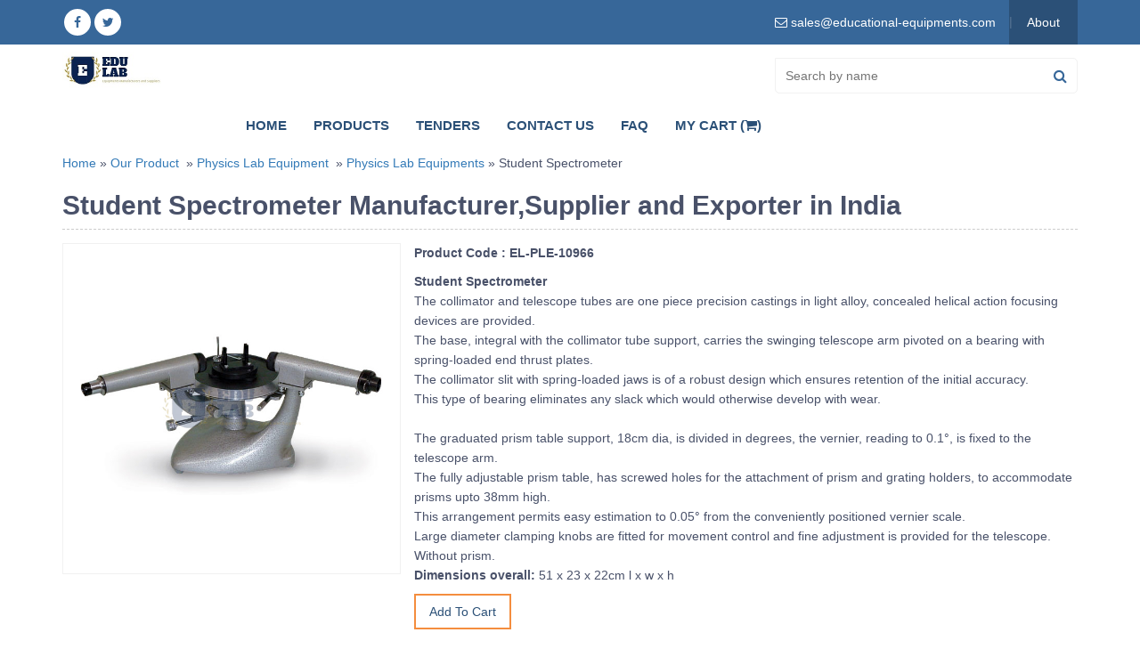

--- FILE ---
content_type: text/html; charset=UTF-8
request_url: https://www.educational-equipments.com/physics-lab/physics-lab-equipments/student-spectrometer
body_size: 31454
content:
<!DOCTYPE HTML>
<html lang="en-us">
<head>
    <meta charset="utf-8">
		<link rel="canonical" href="https://www.educational-equipments.com/physics-lab/physics-lab-equipments/student-spectrometer" />
<title> Student Spectrometer Manufacturers, Supplier & Exporters in India,Uruguay (Montevideo), Uzbekistan (Tashkent), Venezuela (Caracas), Vietnam (Hanoi), Yemen (Sana'a), Zambia (Lusaka), Zimbabwe (Harare), Eswatini (Mbabane) (Lobamba), Ethiopia (Addis Ababa), Fiji (Suva), Gabon (Libreville), Gambia (Banjul), Georgia (Tbilisi), Ghana (Accra), India (Delhi, Mumbai, Kolkatta, Chennai), Indonesia (Jakarta), Iraq (Baghdad), Ivory Coast (Yamoussoukro), Jamaica (Kingston), Jordan (Amman), Kazakhstan (Astana), Kenya (Nairobi), Kiribati (Tarawa), Kosovo (Pristina), Kuwait (Kuwait City), Kyrgyzstan (Bishkek), Laos (Vientiane), Latvia (Riga), Lebanon (Beirut), Lesotho (Maseru), Liberia (Monrovia), Libya (Tripoli), Lithuania (Vilnuis), Luxembourg (Luxembourg), Malawi (Lilongwe), Malaysia (Federal Territory of Kuala Lumpur), Maldives (Malle), Mali (Federal Territory of Kuala Lumpur), Malta (Male), Mauritania (Nouakchott), Mauritius (Port Louis), Mexico (Mexico City), Mongolia (Ulaanbaatar), Bulgaria (Sofia), Burkina Faso (Ouagadougou), Burundi (Gitega), Cambodia (Phnom Penh), Cameroon (Yaoundé), Cape Verde (Praia), Central African Republic (Bangui), Chad (N'Djamena), Chile (Santiago), Colombia (Bogota), Comoros (Moroni), Congo (Kinshasa), Costa Rica (San José), Croatia (Zagreb), Cuba (Havana), Cyprus (Nicosia), Czech Republic (Prague), Denmark (Copenhagen) ,Djibouti (Djibouti City), Dominican Republic (Santo Domingo), DR Congo (Kinshasa), Ecuador (Quito), Egypt (Cairo), El Salvador (San Salvador), Equatorial Guinea (Malabo), Eritrea (Asmara), Estonia (Tallinn)
</title>
<meta name="description" content=" Student Spectrometer Manufacturers, Supplier & Exporters in India,Uruguay (Montevideo), Uzbekistan (Tashkent), Venezuela (Caracas), Vietnam (Hanoi), Yemen (Sana'a), Zambia (Lusaka), Zimbabwe (Harare), Eswatini (Mbabane) (Lobamba), Ethiopia (Addis Ababa), Fiji (Suva), Gabon (Libreville), Gambia (Banjul), Georgia (Tbilisi), Ghana (Accra), India (Delhi, Mumbai, Kolkatta, Chennai), Indonesia (Jakarta), Iraq (Baghdad), Ivory Coast (Yamoussoukro), Jamaica (Kingston), Jordan (Amman), Kazakhstan (Astana), Kenya (Nairobi), Kiribati (Tarawa), Kosovo (Pristina), Kuwait (Kuwait City), Kyrgyzstan (Bishkek), Laos (Vientiane), Latvia (Riga), Lebanon (Beirut), Lesotho (Maseru), Liberia (Monrovia), Libya (Tripoli), Lithuania (Vilnuis), Luxembourg (Luxembourg), Malawi (Lilongwe), Malaysia (Federal Territory of Kuala Lumpur), Maldives (Malle), Mali (Federal Territory of Kuala Lumpur), Malta (Male), Mauritania (Nouakchott), Mauritius (Port Louis), Mexico (Mexico City), Mongolia (Ulaanbaatar), Bulgaria (Sofia), Burkina Faso (Ouagadougou), Burundi (Gitega), Cambodia (Phnom Penh), Cameroon (Yaoundé), Cape Verde (Praia), Central African Republic (Bangui), Chad (N'Djamena), Chile (Santiago), Colombia (Bogota), Comoros (Moroni), Congo (Kinshasa), Costa Rica (San José), Croatia (Zagreb), Cuba (Havana), Cyprus (Nicosia), Czech Republic (Prague), Denmark (Copenhagen) ,Djibouti (Djibouti City), Dominican Republic (Santo Domingo), DR Congo (Kinshasa), Ecuador (Quito), Egypt (Cairo), El Salvador (San Salvador), Equatorial Guinea (Malabo), Eritrea (Asmara), Estonia (Tallinn)
"/>
<meta name="keywords" content=" Student Spectrometer Manufacturers, Supplier & Exporters in India,Uruguay (Montevideo), Uzbekistan (Tashkent), Venezuela (Caracas), Vietnam (Hanoi), Yemen (Sana'a), Zambia (Lusaka), Zimbabwe (Harare), Eswatini (Mbabane) (Lobamba), Ethiopia (Addis Ababa), Fiji (Suva), Gabon (Libreville), Gambia (Banjul), Georgia (Tbilisi), Ghana (Accra), India (Delhi, Mumbai, Kolkatta, Chennai), Indonesia (Jakarta), Iraq (Baghdad), Ivory Coast (Yamoussoukro), Jamaica (Kingston), Jordan (Amman), Kazakhstan (Astana), Kenya (Nairobi), Kiribati (Tarawa), Kosovo (Pristina), Kuwait (Kuwait City), Kyrgyzstan (Bishkek), Laos (Vientiane), Latvia (Riga), Lebanon (Beirut), Lesotho (Maseru), Liberia (Monrovia), Libya (Tripoli), Lithuania (Vilnuis), Luxembourg (Luxembourg), Malawi (Lilongwe), Malaysia (Federal Territory of Kuala Lumpur), Maldives (Malle), Mali (Federal Territory of Kuala Lumpur), Malta (Male), Mauritania (Nouakchott), Mauritius (Port Louis), Mexico (Mexico City), Mongolia (Ulaanbaatar), Bulgaria (Sofia), Burkina Faso (Ouagadougou), Burundi (Gitega), Cambodia (Phnom Penh), Cameroon (Yaoundé), Cape Verde (Praia), Central African Republic (Bangui), Chad (N'Djamena), Chile (Santiago), Colombia (Bogota), Comoros (Moroni), Congo (Kinshasa), Costa Rica (San José), Croatia (Zagreb), Cuba (Havana), Cyprus (Nicosia), Czech Republic (Prague), Denmark (Copenhagen) ,Djibouti (Djibouti City), Dominican Republic (Santo Domingo), DR Congo (Kinshasa), Ecuador (Quito), Egypt (Cairo), El Salvador (San Salvador), Equatorial Guinea (Malabo), Eritrea (Asmara), Estonia (Tallinn)
"/>
    <meta name="viewport" content="width=device-width, initial-scale=1.0, maximum-scale=1.0, user-scalable=0" />
    <link rel="shortcut icon" href="https://www.educational-equipments.com/front_assets/images/favicon.png" type="image/x-icon">
    <link rel="icon" href="https://www.educational-equipments.com/front_assets/images/favicon.png" type="image/x-icon">
    <link rel="stylesheet" href="https://www.educational-equipments.com/front_assets/css/bootstrap.min.css" />
    <link rel="stylesheet" href="https://www.educational-equipments.com/front_assets/css/font-awesome.min.css" />
    <link rel="stylesheet" href="https://www.educational-equipments.com/front_assets/css/menu.css" />
    <link rel="stylesheet" href="https://www.educational-equipments.com/front_assets/css/style.css" rel="stylesheet" type="text/css" />
    <meta name="robots" content="max-snippet:450, max-image-preview:large">
    <link rel="stylesheet" type="text/css" href="https://www.educational-equipments.com/front_assets/css/owl.transitions.css" />
    <link rel="stylesheet" type="text/css" href="https://www.educational-equipments.com/front_assets/css/owl.carousel.min.css">
    <link rel="stylesheet" type="text/css" href="https://www.educational-equipments.com/front_assets/css/owl.theme.default.min.css">
    <link rel="stylesheet" href="//code.jquery.com/ui/1.12.1/themes/base/jquery-ui.css">
    </head>
<body class="home">
<!--START :: HEADER SECTION---->
<header>
	<div class="top-bar">
		<div class="container">
			<div class="topright">
				<ul>
					<li></br>
						<div id="google_translate_element"></div>
						<script type="b7da1e9b018401223fcc8d2f-text/javascript">
						function googleTranslateElementInit() {
			new google.translate.TranslateElement({pageLanguage: 'en', includedLanguages: 'af,sq,ar,am,hy,az,eu,be,bn,bs,bg,ca,ceb,ny,zh-cn,zh-cn,zh-tw,hr,cs,da,nl,en,eo,et,tl,fo,fi,fr,gl,ka,de,el,gu,ht,ha,iw,hi,hmn,hu,is,ig,id,ga,it,ja,jv,kn,km,ko,kk,lo,la,lv,lt,mk,ms,mg,mt,mi,mr,ml,mn,no,ne,fa,pl,pt,pa,ro,ru,sr,sk,sl,st,so,si,es,sw,su,sv,tg,ta,te,th,tr,uk,ur,uz,vi,cy,xh,yi,yo,zu', layout: google.translate.TranslateElement.InlineLayout.SIMPLE, autoDisplay: false}, 'google_translate_element');
			}
						</script>
						<script type="b7da1e9b018401223fcc8d2f-text/javascript" src="//translate.google.com/translate_a/element.js?cb=googleTranslateElementInit"></script> 
					</li>
					<li class="email"><a href="/cdn-cgi/l/email-protection#c8bba9a4adbb88adacbdaba9bca1a7a6a9a4e5adb9bda1b8a5ada6bcbbe6aba7a5"><i class="fa fa-envelope-o"></i> <span><span class="__cf_email__" data-cfemail="2e5d4f424b5d6e4b4a5b4d4f5a4741404f42034b5f5b475e434b405a5d004d4143">[email&#160;protected]</span></span></a></li>
					<li class="toplinks "><a href="https://www.educational-equipments.com/about-us">About</a></li>
				</ul>
			</div>
			<div class="socialicon">
				<ul>
					<li><a href="" target="_blank"> <i class="fa fa-facebook"></i></a></li>
					<li><a href="" target="_blank"> <i class="fa fa-twitter"></i></a></li>
				</ul>
			</div>
		</div>
	</div>
	<div class="header_top">
		<div class="container">
			<div  class="logo"> <a href="https://www.educational-equipments.com"><img src="https://www.educational-equipments.com/front_assets/images/newlogo.jpg" alt="educational lab equipments"></a> </div>
				<div class="topsearch"> 
					<div class="search-box">
						<form name="frmNameSearch" onsubmit="if (!window.__cfRLUnblockHandlers) return false; return submitSearchForm('frmNameSearch')" data-cf-modified-b7da1e9b018401223fcc8d2f-="">
							<input type="text" placeholder="Search by name" autocomplete="off" name="name" id="product-name" />
							<button class="searchbtn" onclick="if (!window.__cfRLUnblockHandlers) return false; searchresult('keyword')" id="restaurant-search" data-cf-modified-b7da1e9b018401223fcc8d2f-=""><i aria-hidden="true" class="fa fa-search"></i></button>
						</form>
					</div>
					<div class="clearfix"></div>
				</div>  
				<div class="topmenu cssmenu">
					<ul>
						<li ><a href="https://www.educational-equipments.com">Home</a></li>
						<li ><a href="https://www.educational-equipments.com/product">Products</a></li>
						<li ><a href="https://www.educational-equipments.com/lab_tender">Tenders </a></li>
						<li ><a href="https://www.educational-equipments.com/contact">Contact Us</a></li>
							<li ><a href="https://www.educational-equipments.com/faq">FAQ</a></li>
						<li ><a href="https://www.educational-equipments.com/cart">My Cart (<i class="fa fa-shopping-cart"></i>)</a></li>
					</ul>
				</div>
				<div class="search-box mobile">
					<form name="frmNameSearch" onsubmit="if (!window.__cfRLUnblockHandlers) return false; return submitSearchForm('frmNameSearch')" data-cf-modified-b7da1e9b018401223fcc8d2f-="">
						<input type="text" placeholder="Search by name" autocomplete="off" name="name" id="product-name" />
						<button class="searchbtn" onclick="if (!window.__cfRLUnblockHandlers) return false; searchresult('keyword')" id="restaurant-search" data-cf-modified-b7da1e9b018401223fcc8d2f-=""><i aria-hidden="true" class="fa fa-search"></i></button>
					</form>
				</div>
			</div>
		</div>
	</div>
</header>
<!--END :: HEADER SECTION---->    <div class="page-content">
<div class="container">
<div class="bread-crumbs">
<a href="https://www.educational-equipments.com">Home</a>&nbsp;»&nbsp;<a href="https://www.educational-equipments.com/product">Our Product</a>
&nbsp;»&nbsp;<a href="https://www.educational-equipments.com/physics-lab">Physics Lab Equipment</a>
&nbsp;»&nbsp;<a href="https://www.educational-equipments.com/physics-lab/physics-lab-equipments">Physics Lab Equipments</a>&nbsp;»&nbsp;Student Spectrometer
<!-- <a href="https://www.educational-equipments.com/physics-lab/physics-lab-equipments/student-spectrometer"></a> -->
</div>
<div class="">
<h1 class="page-title"s style="border-bottom: 1px dashed #ccc; padding-bottom:10px; margin-bottom:15px;">Student Spectrometer Manufacturer,Supplier and Exporter in India</h1>
<div class="col-sm-4 bkground1">
<div class="product-img">
<img src="https://www.educational-equipments.com/front_assets/images/catalog/product/556463177StudentSpectrometer.jpg" class="img-responsive img-rounded center-block" border="0" alt="Student Spectrometer">
</div>
<div class="clearfix"></div>
</div>
<div class="col-sm-8 ">
<div class="product-detail bkground">
<div class="product-description">
<p>
<strong>Product Code : EL-PLE-10966</strong><br/>
<div>
<b>Student Spectrometer</b>
</div>
<div>
The collimator and telescope tubes are one piece precision castings in light alloy, concealed helical action focusing devices are provided.&nbsp;
</div>
<div>
The base, integral with the collimator tube support, carries the swinging telescope arm pivoted on a bearing with spring-loaded end thrust plates.
</div>
<div>
The collimator slit with spring-loaded jaws is of a robust design which ensures retention of the initial accuracy.
</div>
<div>
This type of bearing eliminates any slack which would otherwise develop with wear.
</div>
<div>
<br />
</div>
<div>
The graduated prism table support, 18cm dia, is divided in degrees, the vernier, reading to 0.1&deg;, is fixed to the telescope arm.&nbsp;
</div>
<div>
The fully adjustable prism table, has screwed holes for the attachment of prism and grating holders, to accommodate prisms upto 38mm high.
</div>
<div>
This arrangement permits easy estimation to 0.05&deg; from the conveniently positioned vernier scale.&nbsp;
</div>
<div>
Large diameter clamping knobs are fitted for movement control and fine adjustment is provided for the telescope.
</div>
<div>
Without prism.
</div>
<div>
<b>Dimensions overall:</b> 51 x 23 x 22cm l x w x h
</div>
<script data-cfasync="false" src="/cdn-cgi/scripts/5c5dd728/cloudflare-static/email-decode.min.js"></script><script type="application/ld+json">
{
"@context": "https://schema.org/", 
"@type": "Product", 
"name": "Student Spectrometer",
"image": "http://www.educational-equipments.com/images/catalog/product/556463177StudentSpectrometer.jpg",
"description": "Student Spectrometer
The collimator and telescope tubes are one piece precision castings in light alloy, concealed helical action focusing devices are provided. 
The base, integral with the collimator tube support, carries the swinging telescope arm pivoted on a bearing with spring-loaded end thrust plates.
The collimator slit with spring-loaded jaws is of a robust design which ensures retention of the initial accuracy.
This type of bearing eliminates any slack which would otherwise develop with wear.
The graduated prism table support, 18cm dia, is divided in degrees, the vernier, reading to 0.1Â°, is fixed to the telescope arm. 
The fully adjustable prism table, has screwed holes for the attachment of prism and grating holders, to accommodate prisms upto 38mm high.
This arrangement permits easy estimation to 0.05Â° from the conveniently positioned vernier scale. 
Large diameter clamping knobs are fitted for movement control and fine adjustment is provided for the telescope.
Without prism.
Dimensions overall: 51 x 23 x 22cm l x w x h",
"brand": "Educational Equipments",
"aggregateRating": {
"@type": "AggregateRating",
"ratingValue": "5",
"bestRating": "5",
"worstRating": "0",
"ratingCount": "30"
}
}
</script>

</p>
<input type="button" id="add-cart-10966" class="cart_button" name="Buy" value="Add To Cart"> &nbsp; &nbsp;
</div>
<div class="clear"></div>
</div>
<div class="clear"></div>
<div class="share-option bkground "></div>
</div>
<div class="clear"></div>
<div class="">
<div class="related-products">
<div class="subtitle">Related Products</div>
<div class="row">
<div class="col-sm-3">
<div class="product-thumb">
<a href="https://www.educational-equipments.com/physics-lab/physics-lab-equipments/inclined-plane.">
<figure>
<img src="https://www.educational-equipments.com/front_assets/images/catalog/product/261577945InclinedPlane1.jpg" border="0" alt="Inclined Plane">
</figure>
<span class="pro-name">Inclined Plane</span>
</a>
</div>
</div>
<div class="col-sm-3">
<div class="product-thumb">
<a href="https://www.educational-equipments.com/physics-lab/physics-lab-equipments/optical-bench">
<figure>
<img src="https://www.educational-equipments.com/front_assets/images/catalog/product/217774031OpticalBench.jpg" border="0" alt="Optical Bench">
</figure>
<span class="pro-name">Optical Bench</span>
</a>
</div>
</div>
<div class="col-sm-3">
<div class="product-thumb">
<a href="https://www.educational-equipments.com/physics-lab/physics-lab-equipments/barometer-syphon">
<figure>
<img src="https://www.educational-equipments.com/front_assets/images/catalog/product/1561037036BarometerSyphon.jpg" border="0" alt="Barometer Syphon">
</figure>
<span class="pro-name">Barometer Syphon</span>
</a>
</div>
</div>
<div class="col-sm-3">
<div class="product-thumb">
<a href="https://www.educational-equipments.com/physics-lab/physics-lab-equipments/conductivity-apparatus">
<figure>
<img src="https://www.educational-equipments.com/front_assets/images/catalog/product/1477703631ConductivityApparatus.jpg" border="0" alt="Conductivity Apparatus">
</figure>
<span class="pro-name">Conductivity Apparatus</span>
</a>
</div>
</div>
<div class="col-sm-3">
<div class="product-thumb">
<a href="https://www.educational-equipments.com/physics-lab/physics-lab-equipments/ticker-tape-holder">
<figure>
<img src="https://www.educational-equipments.com/front_assets/images/catalog/product/1673797612TickerTapeHolder.jpg" border="0" alt="Ticker Tape Holder">
</figure>
<span class="pro-name">Ticker Tape Holder</span>
</a>
</div>
</div>
<div class="col-sm-3">
<div class="product-thumb">
<a href="https://www.educational-equipments.com/physics-lab/physics-lab-equipments/bell-jar">
<figure>
<img src="https://www.educational-equipments.com/front_assets/images/catalog/product/1883604191BellJar.jpg" border="0" alt="Bell Jar">
</figure>
<span class="pro-name">Bell Jar</span>
</a>
</div>
</div>
<div class="col-sm-3">
<div class="product-thumb">
<a href="https://www.educational-equipments.com/physics-lab/physics-lab-equipments/double-in-line-brass-pulley">
<figure>
<img src="https://www.educational-equipments.com/front_assets/images/catalog/product/1324056181DoubleinLineBrassPulley.jpg" border="0" alt="Double in Line Brass Pulley">
</figure>
<span class="pro-name">Double in Line Brass Pulley</span>
</a>
</div>
</div>
<div class="col-sm-3">
<div class="product-thumb">
<a href="https://www.educational-equipments.com/physics-lab/physics-lab-equipments/bell-experiment-apparatus">
<figure>
<img src="https://www.educational-equipments.com/front_assets/images/catalog/product/1383801705BellExperimentApparatus.jpg" border="0" alt="Bell Experiment Apparatus">
</figure>
<span class="pro-name">Bell Experiment Apparatus</span>
</a>
</div>
</div>
</div>
</div>
</div>
</div>
<div id="cart-alert"></div>
Supply of Student Spectrometer from to Finland, France, Tanzania, Thailand, Sri Lanka, Congo, Costa Rica, Ivory Coast, Croatia, Cuba, Cyprus, Czech Republic, Denmark, Djibouti, Dominica, Afghanistan, Albania, Algeria, Andorra, Angola, Antigua and Barbuda, Argentina, Armenia, Australia, Austria, Azerbaijan, Bahamas, Bahrain, Bangladesh, Barbados, United Arab Emirates (UAE, Dubai), United Kingdom (London), United States, Uruguay, Uzbekistan, Vanuatu, Belarus, Belgium, Belize, Benin, Bhutan, Bolivia, Bosnia and Herzegovina, Botswana, Brazil, Brunei, Bulgaria, Burkina Faso, Burma Myanmar, East Timor, Ecuador, Egypt, El Salvador, Equatorial Guinea, Eritrea, Estonia, Ethiopia (Addis Ababa), Fiji, Burundi, Cambodia, Cameroon, Canada, Cape Verde, Central African Republic, Chad, Chile, Colombia. Math Teaching Kit suppliers in Luxembourg, Macedonia, Madagascar, Malawi (Lilongwe), Malaysia (Kuala Lumpur), Maldives, Mali, Malta, Marshall Islands, Mauritania, Mexico, Micronesia, Moldova, Monaco, Mongolia, Montenegro, Morocco, Mozambique, Namibia, Comoros, Congo. Math Teaching Kit manufacturers in Dominican Republic, Gabon, Gambia, Georgia, Germany, Ghana, Greece, Grenada, Guatemala, Guinea, Guinea-Bissau, Guyana, Haiti, Honduras, Hungary, Iceland, Indonesia, Iran, Iraq, Niger, Nigeria (Abuja), Norway, Oman, Palau, Panama, Papua New Guinea, Paraguay, Peru, Philippines (Manila), Poland, Ireland, Israel, Italy, Jamaica, Japan, Jordan, Kazakhstan, Kenya (Nairobi), Kiribati, Korea, Kuwait, Kyrgyzstan, Laos, Latvia, Lebanon, Lesotho, Liberia, Liechtenstein, Lithuania, Mauritius, Nauru, Nepal, Netherlands, New Zealand, Nicaragua, Portugal, Qatar, Romania, Russia, Rwanda (Kigali). Math Teaching Kit exportets to Saint Kitts and Nevis, Saint Lucia, Saint Vincent and the Grenadines, Samoa, San Marino, Sao Tome and Principe, Saudi Arabia, Senegal, Serbia, Seychelles, Sierra Leone, Singapore, Slovakia, Slovenia, Solomon Islands, Somalia, South Africa, South Sudan, Spain, Sudan, Suriname, Swaziland, Sweden, Switzerland, Syria, Tajikistan, Togo, Tonga, Trinidad and Tobago, Tunisia, Turkey, Turkmenistan, Tuvalu, Uganda (Kampala), Ukraine, Venezuela, Vietnam, Yemen , Zambia (Lusaka), Zimbabwe
</div>
</div>
</div>
<!-- START :: CATEGORY CONTENT---->
<section class="footersec">
    <div class="container">
		<div class="mainlinks">
			<div class="footerlinks"><h4><a href="https://www.educational-equipments.com/charts">Charts</a></h4><ul><li><a href="https://www.educational-equipments.com/charts/mathematics-primary-charts">Mathematics Primary Charts</a></li><li><a href="https://www.educational-equipments.com/charts/yogasana-charts">Yogasana Charts</a></li><li><a href="https://www.educational-equipments.com/charts/physics-charts">Physics Charts</a></li><li><a href="https://www.educational-equipments.com/charts/genetics-and-evolution-charts">Genetics and Evolution Charts</a></li><li><a href="https://www.educational-equipments.com/charts/geography-charts">Geography Charts</a></li><li><a href="https://www.educational-equipments.com/charts/political-state-maps">Political State Maps</a></li><li><a href="https://www.educational-equipments.com/charts/alphabet-chart">Alphabet Chart</a></li></ul></div><div class="footerlinks"><h4><a href="https://www.educational-equipments.com/anatomical-models">Anatomical Models</a></h4><ul><li><a href="https://www.educational-equipments.com/anatomical-models/dental-models">Dental Models</a></li><li><a href="https://www.educational-equipments.com/anatomical-models/human-skeleton-models">Human Skeleton Models</a></li><li><a href="https://www.educational-equipments.com/anatomical-models/human-anatomical-models">Human Anatomical Models</a></li><li><a href="https://www.educational-equipments.com/anatomical-models/educational-models">Educational Models</a></li><li><a href="https://www.educational-equipments.com/anatomical-models/torsos-models">Torsos Models</a></li></ul></div><div class="footerlinks"><h4><a href="https://www.educational-equipments.com/autoclaves">Autoclave</a></h4><ul></ul></div><div class="footerlinks"><h4><a href="https://www.educational-equipments.com/laboratory-glassware">Lab Glassware</a></h4><ul></ul></div><div class="footerlinks"><h4><a href="https://www.educational-equipments.com/physics-lab">Physics Lab Equipment</a></h4><ul><li><a href="https://www.educational-equipments.com/physics-lab/physics-lab-equipments">Physics Lab Equipments</a></li></ul></div><div class="footerlinks"><h4><a href="https://www.educational-equipments.com/electronics-lab">Electronics Lab</a></h4><ul><li><a href="https://www.educational-equipments.com/electronics-lab/electronics-engineering-lab-equipments">Electronics Engineering Lab Equipments</a></li></ul></div><div class="footerlinks"><h4><a href="https://www.educational-equipments.com/engineering-lab-equipment">Engineering Lab Equipment</a></h4><ul><li><a href="https://www.educational-equipments.com/civil-engineering-lab-equipment">Civil Engineering Lab Equipment</a></li><li><a href="https://www.educational-equipments.com/data-communication-and-networking-equipments">Data Communication and Networking Equipments</a></li><li><a href="https://www.educational-equipments.com/communication-system">Communication System</a></li><li><a href="https://www.educational-equipments.com/microcomputer-control-equipment">Microcomputer Control Equipment</a></li><li><a href="https://www.educational-equipments.com/chemical-engineering-lab-equipments">Chemical Engineering Lab Equipments</a></li><li><a href="https://www.educational-equipments.com/industrial-control-equipment">Industrial Control Equipment</a></li><li><a href="https://www.educational-equipments.com/refrigeration-and-air-conditioning-lab-equipments">Refrigeration and Air Conditioning Lab Equipments</a></li><li><a href="https://www.educational-equipments.com/automatic-control-lab-equipments">Automatic Control Lab Equipments</a></li><li><a href="https://www.educational-equipments.com/autotronics-system-lab-equipments">Autotronics System Lab Equipments</a></li><li><a href="https://www.educational-equipments.com/educational-lab-equipments/engineering-lab-equipments/automotive-cutaways-models">Automotive Cutaways Models</a></li><li><a href="https://www.educational-equipments.com/testing-instrument-lab-equipments">Testing Instrument Lab Equipments</a></li><li><a href="https://www.educational-equipments.com/transportation-engineering-lab-equipments">Transportation Engineering Lab Equipments</a></li><li><a href="https://www.educational-equipments.com/automotive-lab-training-equipments">Automotive Lab Training Equipments</a></li><li><a href="https://www.educational-equipments.com/telecommunications-engineering">Telecommunications Engineering</a></li><li><a href="https://www.educational-equipments.com/energy-training-system">Energy Training System</a></li><li><a href="https://www.educational-equipments.com/engines-and-machines-models">Engines and Machines Models</a></li><li><a href="https://www.educational-equipments.com/mechanics-training-models">Mechanics Training Models</a></li><li><a href="https://www.educational-equipments.com/building-engineering-trainers">Building Engineering Trainers</a></li><li><a href="https://www.educational-equipments.com/process-control-plc-trainer">Process Control (PLC) Trainer</a></li><li><a href="https://www.educational-equipments.com/aeronautical-engineering-trainers">Aeronautical Engineering Trainers</a></li><li><a href="https://www.educational-equipments.com/control-and-instrumentation-engineering">Control and Instrumentation Engineering</a></li><li><a href="https://www.educational-equipments.com/mechatronics-models">Mechatronics Models</a></li><li><a href="https://www.educational-equipments.com/thermodynamics-lab-equipments">Thermodynamics Lab Equipments</a></li><li><a href="https://www.educational-equipments.com/measurment-and-control-lab">Measurment and Control Lab</a></li></ul></div><div class="footerlinks"><h4><a href="https://www.educational-equipments.com/biology-lab">Biology Lab Equipment</a></h4><ul><li><a href="https://www.educational-equipments.com/biology-lab/biology-lab-equipments">Biology Lab Equipments</a></li><li><a href="https://www.educational-equipments.com/biology-lab/zoological-models">Zoological Models</a></li></ul></div><div class="footerlinks"><h4><a href="https://www.educational-equipments.com/maths-lab">Maths Lab</a></h4><ul><li><a href="https://www.educational-equipments.com/maths-lab/maths-lab-equipments">Maths Lab Equipments</a></li><li><a href="https://www.educational-equipments.com/maths-lab/math-manipulatives">Math Manipulatives</a></li><li><a href="https://www.educational-equipments.com/maths-lab/geometry">Geometry</a></li></ul></div><div class="footerlinks"><h4><a href="https://www.educational-equipments.com/chemistry-lab-equipments">Chemistry Lab Equipment</a></h4><ul><li><a href="https://www.educational-equipments.com/chemistry-lab-equipments/clamps">Clamps</a></li><li><a href="https://www.educational-equipments.com/chemistry-lab-equipments/pipettes">Pipette</a></li><li><a href="https://www.educational-equipments.com/chemistry-lab-equipments/balance">Balance</a></li><li><a href="https://www.educational-equipments.com/chemistry-lab-equipments/aspirator">Aspirator</a></li><li><a href="https://www.educational-equipments.com/chemistry-lab-equipments/bottles">Bottles</a></li><li><a href="https://www.educational-equipments.com/chemistry-lab-equipments/beaker">Beaker</a></li><li><a href="https://www.educational-equipments.com/chemistry-lab-equipments/plastic-bottles">Plastic Bottles</a></li><li><a href="https://www.educational-equipments.com/chemistry-lab-equipments/burette">Burette</a></li><li><a href="https://www.educational-equipments.com/chemistry-lab-equipments/cork">Cork</a></li><li><a href="https://www.educational-equipments.com/chemistry-lab-equipments/measuring-cylinders">Measuring Cylinders</a></li><li><a href="https://www.educational-equipments.com/chemistry-lab-equipments/drying-rack">Drying Rack</a></li><li><a href="https://www.educational-equipments.com/chemistry-lab-equipments/flask">Flask</a></li><li><a href="https://www.educational-equipments.com/chemistry-lab-equipments/retort-stand">Retort Stand</a></li><li><a href="https://www.educational-equipments.com/chemistry-lab-equipments/reagent-bottles">Reagent Bottles</a></li><li><a href="https://www.educational-equipments.com/chemistry-lab-equipments/brushes">Brushes</a></li><li><a href="https://www.educational-equipments.com/chemistry-lab-equipments/burette-clamp">Burette Clamp</a></li><li><a href="https://www.educational-equipments.com/chemistry-lab-equipments/containers">Containers</a></li><li><a href="https://www.educational-equipments.com/chemistry-lab-equipments/vials">Vials</a></li><li><a href="https://www.educational-equipments.com/chemistry-lab-equipments/rack-and-box">Rack and Box</a></li><li><a href="https://www.educational-equipments.com/chemistry-lab-equipments/funnel">Funnel</a></li><li><a href="https://www.educational-equipments.com/chemistry-lab-equipments/gas-jar">Gas Jar</a></li><li><a href="https://www.educational-equipments.com/spirits-lamps">Spirits Lamps</a></li><li><a href="https://www.educational-equipments.com/chemistry-lab-equipments/test-tube-stand">Test Tube Stand</a></li></ul></div><div class="footerlinks"><h4><a href="https://www.educational-equipments.com/microscopes">Microscope</a></h4><ul><li><a href="https://www.educational-equipments.com/microscopes-1102">Microscopes</a></li><li><a href="https://www.educational-equipments.com/microscope/microscope-slides">Microscope Slides</a></li></ul></div><div class="footerlinks"><h4><a href="https://www.educational-equipments.com/educational-lab-equipments/engineering-lab-equipments/material-testing-lab-equipments">Material Testing Lab Equipment</a></h4><ul></ul></div><div class="footerlinks"><h4><a href="https://www.educational-equipments.com/best-scientific-equipment-dealer-in-bihar">Best Scientific Equipment Dealer in Bihar</a></h4><ul></ul></div><div class="footerlinks"><h4><a href="https://www.educational-equipments.com/vocational-lab-training-equipments">Vocational Lab Training Equipments</a></h4><ul></ul></div><div class="footerlinks"><h4><a href="https://www.educational-equipments.com/technical-and-vocational-education-and-training-tvet-equipment">TVET Lab Equipments Manufacturers</a></h4><ul><li><a href="https://www.educational-equipments.com/technical-and-vocational-education-and-training-tvet-equipment/plumbing-workshop-instrument">Plumbing Workshop Instrument</a></li><li><a href="https://www.educational-equipments.com/technical-and-vocational-education-and-training-tvet-equipment/workshop-tools">Workshop Tools</a></li><li><a href="https://www.educational-equipments.com/technical-and-vocational-education-and-training-tvet-equipment/standard-welding-equipment-set">Standard Welding Equipment Set</a></li><li><a href="https://www.educational-equipments.com/technical-and-vocational-education-and-training-tvet-equipment/welding-equipment-and-workshop-lab-machine">Welding Equipment and Workshop Lab Machine</a></li><li><a href="https://www.educational-equipments.com/technical-and-vocational-education-and-training-tvet-equipment/plant-engineering-and-welding-equipment">Plant Engineering and Welding Equipment</a></li><li><a href="https://www.educational-equipments.com/technical-and-vocational-education-and-training-tvet-equipment/wood-workshop-portable-tool">Wood Workshop Portable Tool</a></li><li><a href="https://www.educational-equipments.com/technical-and-vocational-education-and-training-tvet-equipment/woodworking-workshop-machines">Woodworking Workshop Machines</a></li><li><a href="https://www.educational-equipments.com/technical-and-vocational-education-and-training-tvet-equipment/cnc-trainer-machine">CNC Trainer Machine</a></li><li><a href="https://www.educational-equipments.com/technical-and-vocational-education-and-training-tvet-equipment/training-workshop-labs">Training Workshop Labs</a></li><li><a href="https://www.educational-equipments.com/technical-and-vocational-education-and-training-tvet-equipment/automobile-engineering">Automobile Engineering</a></li><li><a href="https://www.educational-equipments.com/technical-and-vocational-education-and-training-tvet-equipment/theory-of-machine-lab-equipments">Theory of Machine Lab Equipments</a></li><li><a href="https://www.educational-equipments.com/technical-and-vocational-education-and-training-tvet-equipment/concrete-laboratory">Concrete Laboratory</a></li><li><a href="https://www.educational-equipments.com/technical-and-vocational-education-and-training-tvet-equipment/soil-mechanics">Soil Mechanics</a></li><li><a href="https://www.educational-equipments.com/technical-and-vocational-education-and-training-tvet-equipment/hydraulics-and-pneumatics">Hydraulics and Pneumatics</a></li><li><a href="https://www.educational-equipments.com/technical-and-vocational-education-and-training-tvet-equipment/metal-manufacturing-training-machine">Metal Manufacturing Training Machine</a></li><li><a href="https://www.educational-equipments.com/technical-and-vocational-education-and-training-tvet-equipment/washing-machine">Washing Machine</a></li><li><a href="https://www.educational-equipments.com/technical-and-vocational-education-and-training-tvet-equipment/textile-technology">Textile Technology</a></li></ul></div><div class="footerlinks"><h4><a href="https://www.educational-equipments.com/analytical-lab-equipment">Analytical Lab Equipment</a></h4><ul></ul></div><div class="footerlinks"><h4><a href="https://www.educational-equipments.com/astronomy-lab-equipment">Astronomy Lab Equipment</a></h4><ul></ul></div><div class="footerlinks"><h4><a href="https://www.educational-equipments.com/chemical-lab-equipment">Chemical Lab Equipment</a></h4><ul></ul></div><div class="footerlinks"><h4><a href="https://www.educational-equipments.com/educational-lab-equipment">Educational Lab Equipment</a></h4><ul></ul></div><div class="footerlinks"><h4><a href="https://www.educational-equipments.com/lab-equipment">Lab Equipment</a></h4><ul></ul></div><div class="footerlinks"><h4><a href="https://www.educational-equipments.com/science-lab-equipment">Science Lab Equipment</a></h4><ul></ul></div><div class="footerlinks"><h4><a href="https://www.educational-equipments.com/geography-lab-equipment">Geography Lab Equipment</a></h4><ul></ul></div><div class="footerlinks"><h4><a href="https://www.educational-equipments.com/school-lab-equipment">School Lab Equipment</a></h4><ul></ul></div><div class="footerlinks"><h4><a href="https://www.educational-equipments.com/test-manufacturer-india">test manufacturer India</a></h4><ul></ul></div>
		</div>
    </div>
</section>
<!-- END :: CATEGORY CONTENT----><!-- START :: FOOTER CONTENT---->
<section class="footerbg">
    <div class="container">
    	<div class="footerb">
			<h4>Office Address</h4>
			<p><i aria-hidden="true" class="fa fa-map-marker"></i> </p>
			<p>	Works: #449, HSIIDC, Industrial Area,
Saha, Haryana,<br></p>
			<p><a href="/cdn-cgi/l/email-protection#4a392b262f390a2f2e3f292b3e2325242b26672f3b3f233a272f243e3964292527"><i class="fa fa-envelope-o"></i><span class="__cf_email__" data-cfemail="1162707d746251747564727065787e7f707d3c74606478617c747f65623f727e7c">[email&#160;protected]</span></a></p>
		
        </div>
        <div class="footerb">
        	<h4>Quick Links</h4>
            <ul class="flinks">   
            	<li><a href="https://www.educational-equipments.com">Home</a></li>           
              	<li><a href="https://www.educational-equipments.com/product">Products</a></li>
			  	<li ><a href="https://www.educational-equipments.com/lab_tender">Tenders/OEM</a></li>         
             	<li class=""><a href="https://www.educational-equipments.com/about-us">About</a></li>
             	<li class=""><a href="https://www.educational-equipments.com/contact">Contact Us</a></li>
            </ul> 
        </div>
        <div class="footerb">
        	<h4>Follow Us</h4>
            <div class="socialicon">
                <ul>
                    <li><a href=" " target="_blank"><i class="fa fa-facebook"></i></a></li>
                    <li><a href=" " target="_blank"><i class="fa fa-twitter"></i></a></li>
                </ul>
            </div>            
        </div>
    </div>
</section>

<div class="copyright">
    <div class="container">
  <p>©2025 Educational Lab Equipments. All Right Reserved</p>
    
 <p style="font-size: 11px;">Educational Lab Equipments has regular exports of <b> <a href="https://www.jlabexport.com/" target="_blank">Educational Scientific Instruments</a>, <a href="https://www.science-labsupplies.com/lab-equipment/school-lab-equipments" target="_blank">School Laboratory Scientific Equipment </a>, <a href="https://www.jlabexport.com/educational-laboratory-equipment/biology-lab-equipments" target="_blank"> Biology Lab Equipment Manufacturer In India </a>,<a href="https://www.jlabexport.com/educational-laboratory-equipment/physics-instruments" target="_blank">Physics Lab Equipment Manufacturer</a>, <a href="https://www.jlabexport.com/educational-laboratory-equipment/chemistry-equipments" target="_blank">Chemistry Lab Equipment </a>, <a href="https://www.thelabequipment.com/microscopes" target="_blank">Microscopes Laboratory Equipment </a>, <a href="https://www.science-labsupplies.com/biology-lab-products" target="_blank">Biology Lab Equipment Manufacturers </a>, <a href="https://www.science-labsupplies.com/physics-lab-products" target="_blank"> Physics lab Equipment Manufacturer </a>, <a href="https://www.labequipmentindia.com/" target="_blank"> Lab Equipment Manufacturers in India </a>, Electronics Lab Trainer, <a href="https://www.jaincolab.com/microscopes/microscopes/microscopes" target="_blank"> Mechanical Engineering Lab Equipment Manufacturer </a>,<a href="https://www.jaincolab.com/engineering-lab-equipments/mechanical-engineering-lab-equipments" target="_blank">Civil Engineering Lab Equipment</a>,<a href="https://www.engineeringlabsequipment.com/" target="_blank">Engineering Lab Equipment Mnaufacturer </a>,<a href="https://www.rayexport.com/products.html/" target="_blank"> Electronic Lab Equipments </a>,<a href="https://www.jlabindia.com/biology-lab-equipments" target="_blank"> Biology Lab Equipment</a>,<a href="http://www.schooleducationalinstrument.com/" target="_blank">School Lab Equipments Manufacturers</a> ,<a href="https://educational-equipments.com/" target="_blank">Educational Lab Equipments Manufacturers</a>, <a href="https://www.educational-equipments.com/" target="_blank">Educational Lab Equipments </a>, <a href="https://www.educational-equipments.com/maths-lab" target="_blank">Maths Lab Kit Instruments</a>, <a href="https://www.jlabindia.com/physics-lab-equipments" target="_blank">Physics Lab Instruments</a>,<a href="https://www.labglasswaremanufacturer.com/" target="_blank">Lab Glassware Manufacturer</a>,<a href="https://www.labglasswaremanufacturer.com/product/" target="_blank">Scientific Lab Glassware</a>,<a href="httsp://www.jlabindia.com/" target="_blank">Scientific Lab Instruments</a>,  Medical Monitoring System and Physiotherapy Equipment for Schools, Colleges, University & Research Labs. <a href="https://www.jlabindia.com/product/" target="_blank">Educational Lab Instruments</a></b> for the following countries: India, Algeria (Algiers), Andorra (Andorra la Vella), Angola (Luanda), Anguilla (BOT) (The Valley), Antigua and Barbuda (Saint John's), Argentina (Buenos Aires), Armenia (Yerevan), Australia (Canberra), Austria (Vienna), Azerbaijan (Baku), Bahrain (Manama), Bangladesh (Dhaka), Barbados (Bridgetown), Belarus (Minsk), Benin (Porto-Novo), Bhutan (Thimphu), Bolivia (Sucre), Bonaire (Netherlands) (Kralendijk), Bosnia and Herzegovina (Sarajevo), Botswana (Gaborone), Brazil (Brasília), Brunei (Bandar Seri Begawan), Montenegro (Podgorica), Morocco (Rabat), Mozambique (Maputo), Myanmar (Naypyidaw), Namibia (Windhoek), Nepal (Kathmandu), New Zealand (Wellington), Nicaragua (Managua), Nigeria (Abuja), Oman (Muscat), Palestine (Ramallah), Panama (Panama City), Papua New Guinea (Port Moresby), Paraguay (Asunción), Peru (Lima), Philippines (Manila)¸ Portugal (Lisbon), Qatar (Doha), Romania (Bucharest), Rwanda (Kigali), Samoa (Apia), Saudi Arabia (Riyadh), Senegal (Dakar), Serbia (Belgrade), Seychelles (Victoria), Sierra Leone (Freetown), Slovakia (Bratislava), Somalia (Mogadishu), South Africa (Cape Town) (Pretoria) (Bloemfontein), South Sudan (Juba), Spain (Madrid), Sri Lanka (Sri Jayawardenepura Kotte) (Colombo), Sudan (Khartoum), Syria (Damascus), Tanzania (Dodoma), Thailand (Bangkok), Togo (Lomé), Tonga (Nuku'alofa), Trinidad and Tobago (Port of Spain), Tunisia (Tunis), Turkey (Ankara), Turkmenistan (Ashgabat), Uganda (Kampala), United Arab Emirates (Abu Dhabi), United Kingdom (London), United States (Washington, D.C.), Uruguay (Montevideo), Uzbekistan (Tashkent), Venezuela (Caracas), Vietnam (Hanoi), Yemen (Sana'a), Zambia (Lusaka), Zimbabwe (Harare), Eswatini (Mbabane) (Lobamba), Ethiopia (Addis Ababa), Fiji (Suva), Gabon (Libreville), Gambia (Banjul), Georgia (Tbilisi), Ghana (Accra), Gibraltar (BOT) (Gibraltar), India (Delhi, Mumbai, Kolkatta, Chennai), Indonesia (Jakarta), Iraq (Baghdad), Ivory Coast (Yamoussoukro), Jamaica (Kingston), Jordan (Amman), Kazakhstan (Astana), Kenya (Nairobi), Kiribati (Tarawa), Kosovo (Pristina), Kuwait (Kuwait City), Kyrgyzstan (Bishkek), Laos (Vientiane), Latvia (Riga), Lebanon (Beirut), Lesotho (Maseru), Liberia (Monrovia), Libya (Tripoli), Lithuania (Vilnuis), Luxembourg (Luxembourg), Malawi (Lilongwe), Malaysia (Federal Territory of Kuala Lumpur), Maldives (Malle), Mali (Federal Territory of Kuala Lumpur), Malta (Male), Mauritania (Nouakchott), Mauritius (Port Louis), Mexico (Mexico City), Moldova (Chişinău), Monaco, Mongolia (Ulaanbaatar), Bulgaria (Sofia), Burkina Faso (Ouagadougou), Burundi (Gitega), Cambodia (Phnom Penh), Cameroon (Yaoundé), Cape Verde (Praia), Central African Republic (Bangui), Chad (N'Djamena), Chile (Santiago), Colombia (Bogota), Comoros (Moroni), Congo (Kinshasa), Costa Rica (San José), Croatia (Zagreb), Cuba (Havana), Cyprus (Nicosia), Czech Republic (Prague), Denmark (Copenhagen) ,Djibouti (Djibouti City), Dominican Republic (Santo Domingo), DR Congo (Kinshasa), East Timor (Dili), Ecuador (Quito), Egypt (Cairo), El Salvador (San Sal) </p>		
				
			
    </div>
    <p id="back-top" style="display: block;"><a href="#top"><span></span></a></p>
</div>

<footer> 
    <div class="clear"></div>  
</footer>
<!-- END :: FOOTER CONTENT---->
<script data-cfasync="false" src="/cdn-cgi/scripts/5c5dd728/cloudflare-static/email-decode.min.js"></script><script src="/cdn-cgi/scripts/7d0fa10a/cloudflare-static/rocket-loader.min.js" data-cf-settings="b7da1e9b018401223fcc8d2f-|49" defer></script><script defer src="https://static.cloudflareinsights.com/beacon.min.js/vcd15cbe7772f49c399c6a5babf22c1241717689176015" integrity="sha512-ZpsOmlRQV6y907TI0dKBHq9Md29nnaEIPlkf84rnaERnq6zvWvPUqr2ft8M1aS28oN72PdrCzSjY4U6VaAw1EQ==" data-cf-beacon='{"version":"2024.11.0","token":"a76fccde01b741a9a2e4cfcb5be2e2dc","r":1,"server_timing":{"name":{"cfCacheStatus":true,"cfEdge":true,"cfExtPri":true,"cfL4":true,"cfOrigin":true,"cfSpeedBrain":true},"location_startswith":null}}' crossorigin="anonymous"></script>
</body>
<script type="b7da1e9b018401223fcc8d2f-text/javascript" src="//code.jquery.com/jquery-1.11.0.min.js"></script>
<script type="b7da1e9b018401223fcc8d2f-text/javascript" src="https://www.educational-equipments.com/front_assets/js/owl.carousel.min.js"></script>
<script type="b7da1e9b018401223fcc8d2f-text/javascript" src="https://www.educational-equipments.com/front_assets/owlcarousel/owl.carousel.js"></script>
<script type="b7da1e9b018401223fcc8d2f-text/javascript" language="javascript" src="https://www.educational-equipments.com/front_assets/js/bootstrap.min.js"></script>
<script type="b7da1e9b018401223fcc8d2f-text/javascript" src="https://www.educational-equipments.com/front_assets/js/menu.js"></script>
<script type="b7da1e9b018401223fcc8d2f-text/javascript" src="https://www.educational-equipments.com/front_assets/js/jquery-ui.js"></script>
<script type="b7da1e9b018401223fcc8d2f-text/javascript">
$(document).ready(function(){
	// hide #back-top first
	$("#back-top").hide();
	// fade in #back-top
	$(function () {
		$(window).scroll(function () {
			if ($(this).scrollTop() > 500) {
				$('#back-top').fadeIn();
			} else {
				$('#back-top').fadeOut();
			}
		});

		// scroll body to 0px on click
		$('#back-top a').click(function () {
			$('body,html').animate({
				scrollTop: 0
			}, 800);
			return false;
		});
	});
});
</script>
<script type="b7da1e9b018401223fcc8d2f-text/javascript">
function searchresult(search_type){
 	if(search_type == 'code')
	{
		window.location.href='https://www.educational-equipments.com/search/code/'+$('#product-code').val();
	}
	if(search_type == 'keyword' && $('#product-name').val() != null)
	{
		window.location.href='https://www.educational-equipments.com/search/name/'+$('#product-name').val();
	}
	return false;
}
function submitSearchForm(frmName){
	if(frmName == 'frmNameSearch' && $('#product-name').val() != null)
	{
		window.location.href='https://www.educational-equipments.com/search/name/'+$('#product-name').val();
	}
	if(frmName == 'frmCodeSearch')
	{
		window.location.href='https://www.educational-equipments.com/search/code/'+$('#product-code').val();
	}
 	return false;
} 
</script>
<script type="b7da1e9b018401223fcc8d2f-text/javascript">
  $( function() {
    var availableTags = ["English Numerical Chart","Addition Chart","Subtraction Chart","Multiplication Chart","Division Chart","Multiplication Table Chart","Roman Numeral Chart","Shuddhi Kriyas Chart","Shankh Prakshalan Chart","Surya Namaskar Chart","Yog, Mudrasan, Padmasan and Matsyasan Chart","Paschimottanasana and Ardha Matsyendrasana Chart","Vajrasan, Ustrasan and Supt Vajrasan Chart","Bhujangasan, Shalbhasan, Dhanurasan and Mayurasan Chart","Pawan Muktasana and Chakrasana Chart","Sarvangasan and Halasan Chart","Bandhas and Pranayam Chart","Spine and Related Organs Chart","Healthy Eye Chart","Micro Slide Blood Grouping","Slides Micro Concavity","Binocular Research Microscope","Biological Microscope","Coaxial Trinocular Microscope","Vernier Microscope","Motion Chart","Changes Around Us Chart","Metric Weights and Measures Chart","Measurements Chart","Refraction of Light Through Lenses Chart","Sound Chart","Wave Motion Chart","Simple Machine Chart","The Lever Chart","Archimedes Principal Chart","Pascals Law Chart","Reflection of Light Chart","Refraction Through a Glass Slab Chart","Refraction Through Prisms Chart","Optical Instruments Chart","Microscope Chart","Telescope Chart","Eye and its Defects Chart","Electric Current- Sources- Effects Chart","Static Electricity Chart","Current Electricity Chart","Ohms Law and Electrical Resistance Chart","Electric Circuits Components Symbols Chart","Magnetism Chart","Properties of a Magnet, Making a Magnet Chart","Electromagnetism Chart","Electromagnetic Induction Chart","Electric Motor Chart","Electric Bell Chart","Electric Generator Chart","Dynamo Chart","Force Chart","Friction Chart","Gravitation Chart","Moment and Couple Chart","Work and Power Chart","Nuclear Fusion Chart","Nuclear Reactor Chart","Radioactivity Chart","X-Ray Chart","Television Chart","Multistage Rocket Chart","Wind Mill Chart","Petrol Engine Chart","Steam Engine Chart","Diode Charts","Universal (Life Cycle of a Star) Chart","Universe ll (Comets &amp; Meteors) Chart","Science Educational Charts","Pedigree Analysis-1 Chart","Homologous Organs Animals Chart","Homologous Organs Plants Chart","Analogous Organs Plants Chart","Hybridisation - 1 Chart","Heavenly Bodies Chart","Solar System Chart","Earth and Its Motions Chart","Structure of the Earth Chart","Rocks and Minerals Chart","Atmosphere and Space Chart","Pressure and Winds Chart","Weather Map Symbols Chart","Ocean Chart","Surveying Chart","Conventional Signs Chart","Map Projection Chart","Storm and Ocean Current Chart","Phases of the Moon Chart","Solar and Lunar Eclipse Chart","Seasons and Climate Chart","Spring and Neap Tides Chart","Sun and Planets Chart","Water Cycle In Nature Chart","Directions and How to find them Chart","Earth is Round Chart","Physical Features of Earth Chart","Day and Night Chart","Earthquake Chart","Latitude and Longitude Chart","Hill Features, Contours and Map Setting Chart","Factors that Affect Climate Chart","Weather Instruments Chart","Volcano Chart","Ocean Currents Chart","Sunlight and Rainbow Chart","Assam and N.E. States Chart","Andhra Pradesh Political Map Chart","Bihar Political Cum Physical Map Chart","Chhattisgarh Political Chart","Delhi Political Map Chart","Haryana Political Map Chart","Himachal Pradesh Political Map Chart","Karnataka Political Map Chart","Kerala Political Map Chart","Punjab Political Map Chart","Rajasthan Political Map Chart","Tamil Nadu Political Map Chart","Uttar Pradesh Political Map Chart","Uttarakhand Political Map Chart","West Bengal Political Map Chart","Telangana Political Map Chart","English Alphabet Chart","Hindi Alphabet Chart","Hindi Barakhadi Chart","Tamil Alphabet Chart","Dental Pathology Model","Oral Hygiene Model","Deciduous Teeth Model","Five Models of Teeth","Lower Molar With Caries","Giant Dental Care Models","Dental Caries Model","Human Teeth Model - Dental Problems","Large Teeth Model with Brush","Human Skull Model","Human Foetal Skull Model","Colored Skull Model","Cranial Nerve Skull","Human Disarticulated Skeleton Model","Transparent Human Skeleton Tall 85cm","Prehistoric Man Skull Model","Human Skull with Muscles","Human Skull With Blood Vessels","Human Skull Model on Cervical Spine","Human Skull with Brain","Full-Size Flexible Skeleton","Skeleton Model with Muscles and Ligaments","Classic Unisex Torso - 12 Parts","Classic Unisex Torso - 14 Parts","Mini Torso Model- 16 Parts","Classic Unisex Torso with Open Back, 18 part","Deluxe Dual-Sex Torso - 24 Parts","Deluxe Dual-Sex Muscle Torso","Mini Torso","Advanced Knowbody Torso","Hands-On Take Apart Torso","Torso System Model","Budget Peter Petra Torso Anatomy Model","Human Torso Anatomy Model","Female Pelvis Skeleton","Male Pelvis Skeleton","Human Hand Skeleton Model","Bone Structure Model","Human Foot Skeleton Model","Functional Elbow Joint Model","Functional Hip Joint Model","Functional Knee Joint Model","Functional Shoulder Joint Model","Cervical Spinal Column Model","Classic Flexible Spine with Femur Heads","Human Lumbar Spinal Column","Mini Spinal Column Model","Color-Coded Flexible Spinal Column","1\/2 Life-Size Dual-Sex Muscle Model","3\/4 Life-Size Dual-Sex Muscle Model","Head Musculature","Head And Neck Musculature","Muscle Arm Model","Muscle Leg Model","Skin Block Model","Skin Cancer Model","Skin Model Activity Set","Classic Eye Model","Human Ear Model","Nose With Paranasal Sinuses Model","Brain Model With Arteries","Human Brain Model, 2 Parts","Human Brain Model, 4 Parts","Half Head With Musculature","Human Nervous System Model","Human Nervous System Activity Model Set","Half Human Brain Sensory\/Motor Model","Life-Size Human Brain Model-8 Parts","Circulatory System Model","Heart Model","Circulatory System Model Activity Set","Lung Model","Bronchus Model","Artery Model","Human Respiratory System Model","Digestive System Model","Stomach Model","Colon Model","Lower GI Tract Model","Rectum Model","Human Liver Model","Liver with Gall Bladder Model","Dual Sex Urinary System","Kidney Model","Free Standing Urinary System","Female Pelvis Model","Male Pelvis Model","Breast Anatomy Model","Uterus Model","Pregnancy Pelvis With Mature Fetus","Fetus Development Model","Teeth Model Activity Set","Airway Intubation Simulator Model","Midwifery Training Simulator","Nurse Basic Practice Teaching Model","Nursing Baby Unisex Model","DNA Structure Model","Ring &amp; Ball Apparatus","Rheostat","Static Type A.C To D.C Power Supply Panel","Sectional Front View of DC Motor - Working Model","Phase Synchronous Motor Working Model","SCR Based DC Supply Panel","Resistance Box","Vernier Calliper","Aneroid Barometer Demonstration","Resistance Box Decade Dial Type","Post Office Box-Plug Type (Constantan and Manganin Coil)","Potentiometer 1M, Single Wire","Pencil Jockey","Overflow Vessel (Eureka Can)","Bucket and Cylinder","Nicholson Hydrometer","Hare Apparatus","U-Tube Manometer on Stand, Wall Hanging Type","Metal Cylinders","Metal Cubes","Pendulum Bobs or Spheres","Air Pump (Vacuum Pump with Aluminium Plate)","Bell Experiment Apparatus","Magdeburg Hemisphere","Fluid Pressure Apparatus (Spouting Cylinder)","Simple Pascal Law Experiment (Pressure String)","Bernoulli Tube","Expansion of Liquid Apparatus","Boyles Law Apparatus","Charles Law Apparatus","Bourdon Gauge","Lift Pump","Force Pump","Fluid Pressure Apparatus, Hydraulic Press","Kinetic Theory Apparatus","Hollow Glass Prism","Glass Prism","Alnico Bar Magnet, Pair","Alnico Horseshoe Magnet","Alnico U-Shaped Magnet","Ferrite Discs","Ferrite Rings","Neodymium Cylinders","Magnadur Magnets (Rectangular Magnet)","Floating Ring Magnet","Neodymium Block","Panel Meters","Digital Meter","Multi Range Meter","Portable Meter","Ohm Meter","Ballistic Galvanometer","Interscale Demonstration Meter","Conductivity Rods","Deflagrating Spoon with Lid","Diode Mounted","Dissecting Needle with Plastic Handle","Dynamic Trolley","Dynamo Working Model","Electric Motor Model with Newton Colour Disc","Fire Extinguisher","Hoffman Clips","Hoffman Voltameter","Mortar and Pestle","Magnetic Stirrer with Hot Plate","Magnetic Needle","Platinum Electrode","Plug Key","Resistance Coils with Sockets","Voltaic Cell","Water Distiller","Wave Motion Machine","Steam Engine Sectional Model","Dynamo Bicycle","Electric Fields Apparatus","Electric Whirl","Pith Ball Electroscope","Faraday Ice Pail","Glass Tube For Physics Lab","Insulated Spheres For Physics Lab","Van De Graaff Generator","Gas Engine 2 Stroke For Physics Lab","2 Stroke Diesel Engine","Two Stroke Petrol Engine","Steam Engine Model with Boiler","Joule Calorimeter","Aluminium Calorimeter","Electrode Carbon Rod","Inclined Plane","Anemometer","Barometer Syphon","Capillary Tube Apparatus","Pump Plate Machined","Biots Conductor","Oersted Apparatus","Calorimeter Set","Precision Spectrometer","Student Optics Kit","Newton's Disc Card","Aluminum Calorimeter Stirrer","Conductivity Star","Expansion Apparatus","Parallelogram of Forces Apparatus","Ticker Tape Holder","Binocular Microscope","Medical Microscope","Student Microscope","Dissecting Microscope","Conic Section with Standard Equation","Coaxial Binocular Microscope","Tissue Culture Microscope","Theodolite Model","Maths Kit Junior","Projection Microscope","Senior Maths Kit","Algebra Kit","Stereoscopic Microscope","Algebra Tiles","Student Identity Kit","Stereoscopic Zoom Binocular and Trinocular Microscope","Base Ten Blocks","Monocular Microscope","Ascending Card Game","Student Stereo Microscope","Trinocular Research Microscope","Coordinate Board","Descending Card Game","Division Board","Graph Board","Factor Board","Place Value Board Multiplication","Integer Board Game","Circle Kit","Magic Ring Angle in a Circle","Ring of Theorem","2 Colour Counters","Colour Tile","Integer Counters","Linking Cubes","Magnetic Alphabet","Number Mat","Skip Counting Board","Stacking Counters","Interlocking Cubes","Dummy Coins","Dummy Currency Notes","Fraction Dice","Plastic Dice","Transparent Dice","Designer Fraction","Fraction Bar","Fraction Shapes","Fraction Square","Fraction Wheel","Pattern Blocks","Phases of Fraction","Non Magnetic Fraction Disc","2D Shapes","3D Colour Solid Set","3D Paper Nets","Circular Geoboard","Coordinate Board Game","Construction of Parabola","Double Sided Geoboard","Flip n Fraction Geoboard with Circle Cut","Folding Geo Solid","Geo Geometry Sticks","Geometry Kit","Isometric Geoboard","Mensuration Cube","Parallelogram Kit","Plastic Moulds","Polyhedron and Their Nets","Ratio of Areas of Similar Triangles","Tangent Geoboard","Transparent 3D Solid Set","Transparent Figure Set","Transparent Geoboard","Triangle kit","Vertex Wonder","Volume Relation Between Cone and Cylinder","Volume Relationship Set","X Y Axis Coordinate Geoboard","Brass Weight Set","Chemical Thermometer","Cup Set","Dish Balance with Weight Number","Folding Meter Stick","Jug and Beaker","Measuring Tapes","Metric Wheel","Spring Balance","Vernier Caliper","Wall Thermometer","Decimal Abacus","Game of Place Value","Place Value Cards","Place Value Mat with Stacking Counters","Junior Pythagoras Theorem","Geared Student Clock","Palm Clock","Student Clock Write and Wipe","Student Time Indicator","Time and Work Kit","Clinometer Compass","Trigonometry Board","Dummy Clock","Upper Primary Maths Kit","Probability Kit","Attribute Blocks","Tangram","Pentominoes","Roman Numbers Kit","Sorting Ring","Half Meter Scale","Pan Balance","Knee Joint Skeleton Model","Elbow Joint Model","Hip Joint Model","Skeleton of Lower Limb with Half Pelvis","Shoulder Joint Model","Knee Joint Set","Skeleton of the Human Trunk","Sacrum with Coccyx","Hyoid Bone Model","Pregnancy Model Set Model","Human Skeleton","Ovary Structure Model","Testis 3.5X Life Size","Ear Custom Models","Hand Acupuncture Model","Foot Acupuncture Model","Ear Acupuncture Model","Human Nasal Cavity Model","Life Size Foot Joint Model","Human Lung Model","Human Urinary Bladder Model","Human Skull Model With Cervical Spine","Classic Human Skull With Brain","Earthworm Anatomical Model","Hen Anatomy Model","Animal Cell Model","Urinary System Model","Student Dissecting Set","Hand and Table Microtome","Rotary Microtome","Herbarium Press","Food Calorimeter","Respirometer","Basic Botany Slide Set","Basic Plant Anatomy Slide","Clinostat Electric","Effects of Smoking Model","Germination Model Activity Set","Dicot Leaf Model","Dicot Root T.S. Model","Dicot Stem T.S. Model","Dicot Woody Stem Model","Monocot Root T.S. Model","Monocot Stem T.S. Model","Typical Flower L.S. Model","Typical Flower Model","Microscope Cover Slips","Desiccator","Dissecting Boards Wood","Scalpel Blade","Scalpel Handle","Animal Prepared Slide Set","Glass Dropper","Digital Flame Photometer","Dissecting Set","Photosynthesis Apparatus","Potometer Apparatus White Stand","Ganong Potometer Apparatus","Soil Less Garden","Folding Magnifier 10X","Mouthpiece Holders Only","DNA Activity Model","Eyepiece Micrometer","Haemocytometer","Electrophoresis Power Supply","Three Prong Swivel Clamp","Fisher Clamp (Routine Improved Model)","Fisher Clamp (New Improved Model)","Adjustable Clamp Holder","Pendulum Clamp","Thermometer Clamp","Boss Head, With Detachable Attachment","Universal Clamp","Penta Microscope","Bunsen Burner","Simple Inclined Plane","Micro Burner","Monocular Laboratory Microscope","Pipette Stand","Pipette Stand Foldable","Burette Rack","Test Tube Rack","Test Tube Rack With Drying Pegs","Bottle Stand","Student Medical Microscope","Student Compound Microscope","Student School Microscope","Senior Dissecting Microscope","Reflecting Mirror","Stage Micrometer","Balance Triple Beam","Binocular and Trinocular Head","Balance Double Beam","Compact Balance","Retort Rings","Bottle Reagent, N.M. Glass Amber Color","Burner Bunsen With Stopcock","Burner Bunsen","Glass Spirit Lamp","Bottle Reagent, W.M. Glass Amber Color","Carboy With Stop Cock","Aspirator Bottles","Bottles Reagent, N.M. Glass Polythene","Bottle Reagent, W.M. Glass","Retort Stand","Test Tube Stand, Polythene","Bottle Reagent, N.M. Glass Amber Colour","Bottle Reagent, W.M. Glass Amber Colour","Bottle Dropping","Test Tube Stand 3 Tier","Polypropylene Beaker","Beakers Euro Design","Test Tube Stand (Wire Pattern)","Beaker Borosilicate Glass","Funnel Holders","Retort Clamp Four Finger","Retort Clamp Three Finger","Boss Head","Test Tube Holder","New Improved Organic And Inorganic Molecular Set","Bottles Reagent, Polythene","Wide Mouth Reagent Bottles","Bottle Dropping, Polythene","Bottle Wash, Polythene","Wash Bottles New Type","Burette Rotaflo Borosilicate Glass","Burette","Burette Stand and Funnel Stand","Fisher Clamp","Brush Burette","Brush Test Tube","Rubber Cork","Cork Borer Set","Borosilicate Glass Measuring Cylinder","Polypropylene Measuring Cylinder","Measuring Cylinder Hexagonal","Measuring Cylinder Pentagonal","Borosilicate Glass Test Tube With Rim","Deflagrating Spoon","Drying Rack","Gas Jars","Borosilicate Glass Round Bottom Flask","Borosilicate Glass Conical Bottom Flask","Measuring Borosilicate Glass Flask","Borosilicate Glass Filtering Funnel","Funnels Separating, Globular","Calcium Chloride Tube, Borosilicate Glass","Absorption Tower Calcium Chloride","Aspirator Glass","Aspirator Bottles Borosilicate","Aspirator Polythene","Basin Crystalising Without Spout","Evaporating Basin Flat Bottom With Spout","Squeeze Bulb","Bottle Dropping, Borosilicate Glass","Pipette Dropping Bottle","Bottle McCARTNEY, BIJOU","Beaker Printed Graduation","Measuring Jugs","Conical Measures","Bell Jar Stoppered","Bell Jar With Stopcock","Bell Jar Knobbed","Beehive Shelf, Porcelain","Brush Bottle","Brush Beaker","Brush Flask","Brush Pipette","Stopcock","Borosilicate Glass Burette","Burettes With Straight Bore PTFE (Teflon) Key Stopcock","Burette Borosilicate Glass With Glass Key Stopcock","Burette, Automatic Zero, Borosilicate Glass","Fisher Clamp Polypropylene","Burette Clamps","Burette Clamps Light Weight","Fisher Clamp, Metal Die Cast","Oak Ridge Centrifuge Tubes","Float Rack","MCT Twin Rack","PCR Tube Rack","MCT Box","Sample Container (Screw Type)","Urine Container","Stool Container","Ria Vial","Test Tube With Screw Cap","Test Tube Cap","Storage Vial","Storage Vial With O-Ring","Storage Vial Internal Thread","SV10-SV5","Scintillation Vial","Rack For Scintillation Vial","Rack For Petri Dishes","Cryo Vial Internal Thread","Cryo Vial","Money Bags Coin Value Game","Head Full of Numbers Math Game","Pretend and Play Calculator Cash Register","Light 'N' Strike Math Game","Cash Bash Electronic Flash Card","10 Row Abacus","Jumbo Magnetic Letters and Numbers","Cash Pax Money Briefcase","Play Money Smart Pack","Teaching and Learning Money Activity Book","Hip Hoppin' Hundreds Activity Mat","Pretend and Play Teaching Cash Register","Snap It Up! Addition and Subtraction Card Game","Write and Wipe Fact Family Boards","Relational GeoSolids","Rainbow Fraction Squares","4 Color Tangrams","Dive into Shapes A &quot;Sea&quot; and Build Geometry Set","Make a Splash 120 Mat","I Sea 10 Math Game","Simple Machines","Multiplication Master Electronic Flash Card","Snap It Up! Multiplication Card Game","T &amp; Y Tubes","Universal Multi Rack","Cryo Coders","Nestler Cylinder Stand","Cryo Rack","tri-FACTa Multiplication and Division Game","tri-FACTa Addition and Subtraction Game","Cryo Box (PC)","View-Thru Geometric Solids","Pizza Fraction Fun Game","POP for Addition and Subtraction Game","Cryo Box ( PP)","Micro Test Plates","Micro Tip Box","Sum Swamp Addition and Subtraction Game","Soft Foam Small Geometric Shapes","Giant GeoSolids","Pinch Clip","Penguins on Ice Math Activity Set","Cuvettes, Plastic","Cuvettes, Glass","Allihn Condensers, Bulb Condenser","Large Plastic Geometric Shapes","Double-Sided Magnetic Demonstration Rainbow Fraction Squares","Wooden Geometric Solids","Minute Math Electronic Flash Card","Funnels Buchner","Funnels Buchner, Polypropylene","Separatory Funnel","Funnels Separating, Conical","Condensers, Liebig, Borosilicate Glass","Funnels Separating, Cylindrical","GAS JARS, BOROSILICATE GLASS","GAS JAR COVERS","GAS GENERATOR, KIPP'S GLASS","GAS GENERATOR, KIPP'S PLASTICS","MANOMETRE","PNEUMATIC TROUGHS","PNEUMATIC TROUGHS, PLASTIC","PIPETTE, VOLUMETRIC","Spirit lamp, Glass","Spirit lamp glass, Polyhedral","Spirit lamp, Metal","Tubes, Test with rim, Borosilicate glass","Test tube baskets","Test tube stand,Polythene","Test tube stand,Round","Test tube stand, 3 Tier","Rack For micro  centrifuge tube","Test tube stand, Wire pattern","Delivery tubes","Bird Dissection - Pigeon Model","Fish Dissection Model","Bird Dissection (Domestic Hen) Model","Earthworm Dissection (Pheretima Posthuma) Model","Frog Dissection Model","Frog Development Set","Cockroach Dissection Male Model","Rat Dissection Female Model","Hydra Model","Locust Anatomy Model","Head of the Pork Tape Worm Model","Ascaris Male and Female Model","Paramecium Model","Euglena Model","DNA Model Kit","DNA Model","RNA Model","Animal Cell Division Meiosis Model","Animal Cell Division Mitosis Model","Mechanical Stage","Achromatic Objectives","Eyepieces","Monocular Inclined Microscope","Pathological and Medical Microscope","Simple Plastic Magnifier","Wooden Sand Timer","Microscope Slide Box","Slinky Spring With Stand","Cell Holder","Electronic Ticker Timer","Magnetic Compass","Ripple Tank Apparatus","Solar Energy Kit","Lens Set of 6","Political Globe","Double Cone Inclined Plane","Bell Jar","Wooden Cubes","Dissectible Plastic Cube","Materials Kit Solids","Displacement Vessel Glass","Spring Balance Metric and Newton (Combined)","Newton Meters","Spring Balance Dial Type","Set of Masses, Brass 100g","Slotted Masses Steel","Mass Hangers Steel","Masses Hooked Cylindrical","Geometric Shapes Building Set","Primary Shapes Template Set","Geometry Set","Anglegs Transparent Student Set","Rainbow Premier Pentominoes","Geo Reflector Mirror","Folding Geometric Shapes","Brights Pattern Blocks","Brights Tangrams Class Pack","6-Color Tangrams","5 Assorted Geoboards","10 Isometric Grid Pattern Geoboard","Manipulative Kit","Attribute Blocks Desk Set","Anglegs Smart Pack","Plastic Pattern Blocks","Geoboard","Power Polygons","Liter Measurement Set","Mini GeoSolids","Shapes Don't Bug Me","Translucent Geometric Shapes","Giant Magnetic Pattern Blocks","Giant Magnetic Rods Demonstration Set","Force Table","Vector Force Apparatus","Single Plastic Pulley","Single Metal Pulley","Single Brass Pulley","Double Parallel Plastic Pulley","Double Parallel Metal Pulley","Double Parallel Brass Pulley","Triple Parallel Plastic Pulley","Triple Parallel Metal Pulley","Triple Parallel Brass Pulley","Double in Line Plastic Pulley","Double in Line Metal Pulley","Double in Line Brass Pulley","Triple Inline Plastic Pulley","Triple in Line Metal Pulley","Triple in Line Brass Pulley","Pulley, Aluminium, Single Clamp","Pulley All Purpose","Pulley, Board Mounting","Wheel and Axle Compound","Paper Tape Holder and Base Plate","Mechanical Training Modules","Friction Board","Inclined Plane with Angle Measurer","Simple Pendulum","Hooke's Law Apparatus","Youngs Modulus Apparatus","Beaums Hydrometer Light","Beaums Hydrometer Heavy","Bramah Hydraulic Press","Lift and Water Pump","Liquid Level Apparatus","Bar and Gauge","Hypsometer Copper","Compound Rod","Compound Strips","Edsers Apparatus","Metal Block Calorimeter","Immersion Heater","Cylinders Set Equal in Mass","Steam Heater","Ingen Hausz Apparatus","Conductivity Apparatus","Ventilation Apparatus","Leslie Cube","Crookes Radiometer Single","Thermopile","Flywheel Unit","Friction Calorimeter Unit","Hand Wheel Driving Unit","Triple Lamp Unit","Line Shaft Unit","Spring Unit","Storage Battery Unit","Turbine Pump Unit","Gas Turbine Engine","Sectional Model of 4 Stroke Cycle Petrol Engine","Sectional Model For 4 Stroke Cycle Diesel Engine","Steam Engine Sectional Demonstration Model","Plane Mirror, Glass Unmounted","Mirror Support Block","Plane Mirror, Glass Mounted","Concave Mirrors","Convex Mirrors","Double Concave Spherical Lens","Double Convex Spherical Lens","Plano Convex Cylindrical Lenses","Plano Concave Cylindrical Lens","Double Convex Cylindrical Lens","Artery, Vein &amp; Nerve (400x)","Smooth Muscle (400x)","Skin and Hair Follicles (40x)","Mouth Smear (400x)","Escherichia Coli (400x)","Chromosomes (400x)","Streptococcus (1000x)","Bacteria (1000x, gram stain)","Compact Light Source For Physics Lab","Diffraction Gratings For Physics Lab","Ray Track Apparatus","Rectangular Tank for Physics Lab","Lens Holder Wooden","Lens Holder","Spherometer","Light Box and Optical Set","Functional Eye Model","Optical Bench","Hand Spectroscope","Student Spectrometer","Newton's Rings Apparatus","Binocular Upright Metallurgical Microscope","Monocular Upright Metallurgical Microscope","Advanced Monocular Research Microscope","Universal Stereoscopic Binocular Microscope","Binocular Stereo Zoom Microscope","Inverted Tissue Culture Microscope","Trinocular Inverted Tissue Culture Microscope","Trinocular Metallurgical Microscope","Inclined Metallurgical Microscope","Metallurgical and Industrial Inspection Microscope","Laboratory Polarising Microscope","Advanced Research Polarizing Microscopes","Laboratory Ore Microscope","Inclined Ore Microscope","Shop Microscope","Large Tool Makers Microscope","Inverted Fluorescence Microscope","Portable Surgical Microscope","Beginner Microscope Kit with Digital Camera","Plastic Stereo Microscope","Telescope and Microscope Kit","Field Trip Microscope with Wooden Carrying Case","All Purpose Dissecting Microscope","LED Cordless Beginner Monocular Microscope","LED Cordless Dual View Microscope","Digital Camera Microscope with Dual View","Monocular Coaxial Focusing Beginner Microscope","Cordless Compound Monocular Microscope","LED Kohler Illumination Binocular Microscope","LED Kohler Illumination Monocular Microscope","Digital Trinocular Microscope With LED Illumination","Infinity Corrected Binocular Microscope","Infinity Corrected Digital Trinocular Microscope","Advanced Infinity Corrected Binocular Microscope","Cordless LED Binocular Stereo Microscope","Super Widefield Digital Zoom Stereo Microscope","Digital Wide Field Stereo Zoom Trinocular Microscope","LCD Screen Digital Handheld Microscope","Stand Alone LCD Screen Digital Microscope","1080P Full HD Wi-Fi Digital Microscope","Inverted Microscope","Inverted Phase Contrast Microscope","Binocular Stereo Microscope Frosted Glass Plate","Tri Power LED Stereo Microscope","Dual Power Binocular Stereo Microscope","Dual Power Trinocular Stereo Microscope","LCD Touch Pad Stereo Zoom Trinocular Microscope","Micro Slide Viewer","Universal Smartphone Optics Adapter","Tripod Magnifier","Acrylic Magnifier Boxes","Rectangular Magnifier","Two Way Microscope","Illuminated Zoom Microscope","Field Trip Microscope","High School Microscope","Triple Folding Pocket Magnifier","Tri-Lens Hand Magnifier","Explorer Microscope","Ruled Microscope Slides","Giant Folding Magnifier","Dual Magnifier","Digital Microscope Pro","Digital Eyepiece Camera","Slide Holder","Pocket Microscope","Advanced Educational Biological Microscope","Advanced Student and Clinical Microscope","Student Laboratory Microscope","Laboratory Geological Petrographic Microscope","Laboratory Material Science Microscope","Inverted Medical Biological Microscope","Sectional Front View Of 1PH Transformer","Inductive Load Banks","Resistive Load Banks","Capacitive Load","Experimental Setup Curves Of Synchronous Motor","Synchronous Motor With Exciter","Slip Ring Induction Motor","D.C. Motor","Squirrel Cage Induction Motor","Panel For Testing Of Buchloz Relay Setup","Percentage Biased Differential Relay","IDMT And Directional Over Current Relay Setup","Transformer Oil Set","Under And Over Voltage Relay Setup","Load Test On DC Shunt Motor Panel","A.C Alternator And Synchronous Generator","D.C. Generator","AC Induction Motor Winding Trainer","Power Electronics Training System","Cutaway Model of Electrical Machine","Electrical Machine System","SCR Regulated D.C. Power Supply","Universal Motor Speed Control","DV\/DT Limitation of SCRs","Study of SCR and A.C. Phase Control","Power Electronics Workshop","Logic Trainer","Control Valve Study Bench","Pumping Plant","Water Temperature Control Bench","Sensors Trainer Captech","Industrial Heavy Door Portal","Lifting System","Pallet Storage System","Surface Treatment Plant","Visualization Circuit Training System","Flow Level Pressure Temperature Control Bench","Transparent Modules Trainer","Automated Candle Manufacturing Line Training System","Air Cooled Transformer","Oil Cooled Transformer","Load Test On 1 PH Transformer Panel","Wind Powered Generator","Fuel Cell Technology Trainer","Photovoltaic Solar Energy Unit","Educational Hydroelectric Micro Station","Industrial Refrigeration Unit","Modular Artificial Solar Source","Compressor Fault Simulator","Commercial Refrigeration Trainer","Steam Boiler Trainer With Electrical Fault","Electrolux Refrigerator Test Rig","Air Conditioning Unit","Chilled Water Refrigerating System Control Trainer","Refrigeration Test Rig","Forced Draught Cooling Tower","Vapour Compression Refrigeration Unit","Cold Storage Plant","Water Chilling Plant","Wave &amp; Antenna Trainer","RF Trainer + 23 Modules + 500MHz Spectrum Analyser TG","Microwave Communication Trainer","Transmission Line Trainer","Frequency Modulation &amp; Demodulation","Pulse Position Modulation &amp; Demodulation","LED TV Television Trainer","Color TV Trainer","Multimedia Computer Trainer","RFID Trainer","AM- FM Radio Trainer","UPS Trainer","SMD Technology Kit","Facsimile Dynamic Demonstrator","Oscilloscope Demonstrator Trainer","ATM Demonstrator","Frequency Counter Trainer","Load Cell Demonstrator","Telephone Trainer","Mobile Phone Trainer","CD\/VCD Player Trainer","PA (Public Address) System Trainer","Digital To Analog Converter","Logic Training Board","Digital Signal Processor Trainer","Electrical Circuit Trainer","Microwave Trainer","Electrical Machine Trainer","Solar Power Generation System Trainer","DC Machine Lab","Single Phase Transformer Lab","Three Phase Induction Motor Electrical Trainer","DC Compound Motor And Generator Trainer","Two Single Phase Transformers for Sumpner&rsquo;s Test","DC Shunt Motor And Dc Shunt Generator Trainer","Scott Connection Trainer","DC Series Motor Lab","AC\/DC Load","Parallel Operation of Two Single Phase Transformers","Single Phase Energy Meter Trainer","Microprocessor Trainer Kit","Interfacing Module","Computer Interface Trainer &amp; Modules","Fibre-Optic Trainer for Numerical Aperature and Fibre Loss","Fibre-Optic Simplex Digital Transceiver Trainer","Linear Variable Differential Transducer Trainer","Pressure Transducer Trainer","Electro Pneumatic Demo Trainer","Mini Process Control Demonstrator","Conveyor Control By PLC","Digital Control System","Relay Control Trainer","Basic Electronic Trainer","Basic Home Network Trainer","Microwave Test Bench Antenna","Microwave Components &ndash; Gunn &amp; Klystron Test Bench","Escape Robot Kit","Sound Reversing Car","Infrared Remote Control Kits Titan Tank","Turning Frog (Sound Sensor)","Line Tracking Mouse","6-Axis Robotics Trainer","Orifice and Jet Velocity Apparatus","Methods of Flow Measurement","Fluid Friction Apparatus","Horizontal Osborne Reynolds Demonstrator","Dead-Weight Piston Gauge","Driving and Driven Machines","Components and Calibration","Chemical Process Engineering","Automation","Applied Thermodynamics","Centre Of Pressure Apparatus","Closed Circuit Subsonic Wind Tunnels","Free &amp; Forced Vibration Apparatus","Falling Sphere Viscosimeter","Brake Roller Bench","Capillary Tube Viscosimeter","Water Hammer Demonstration Unit","Flow Visualisation Wind Tunnel","Solid Liquid Extraction Bonnoto","Packed Distillation Column","Sieve Plate Distillation Column","Spray Tower","Liquid Extraction in Packed Bed","Forced Draft Tray Dryer","Adsorption in Packed Bed","Rotary Dryer","Pressure Flow Packed Bed","Fluidized Bed Charcterstics","Hydrodynamics of Packed Bed","Flow Through Helical Coil","Drag Co Efficient Apparatus","Pressure Drop In Two Phase Flow","Engineering Drawing","Slip &amp; Creep Measurement Apparatus","Michel Tilting Pad Bearing Apparatus","Universal Governor Apparatus","Static &amp; Dynamic Balancing Apparatus","Cam Analysis Apparatus","Whirling Of Shaft Apparatus","Journal Bearing Apparatus","Motorised Gyroscope Apparatus","Ion Exchange Unit","Permeability and Fluidisation Studies Apparatus","Model of Sedimentation Tank","Flocculation Test Unit","Multi Cylinder Four Stroke Water Cooled Diesel Engine Test Rig","Multi Cylinder Four Stroke Petrol Engine Test Rig","Single Cylinder Four Stroke Diesel Engine Test Rig","Single Cylinder Two Stroke Petrol Engine Test Rig","Three Phase Wound Rotor Induction Motors","Electrical Circuit Fault Trainer","Multimeter","Clamp Meter","Contactor Set","Basic Electricity Circuit Lab","Level Control Training System Stand","Temperature Control Training System Stand","Position Control Training System Stand","PLC with HMI Trainer","Basic PLC Unit with Power Supply","Universal Application Simulator","Under Ground Cable Model","Earth Fault Compensation Unit","Time Overcurrent Relay","Controllable 3-Phase Power Supply","Industrial Frequency Converter 3-Phase","Linear Unit","Advanced Three Phase PV On-Grid Training System","Elevator Training System","CNC Lathe Machine Floor Model","Spin Train","Applied Machines","Batch Enzyme Reactor","Chemical Reactor Training Equipment","Sedimentation Studies Apparatus","Data Acquisition Systems","Data Communication Trainers","Wind Tunnel","Mobile Communication Training System","Analogue Communications Trainer","Amplitude Modulation And Demodulation Kit","Intelligent Micromouse Trainer","Z-80 Microcomputer Trainer","PIC16F Training Lab","Advanced FPGA Development System Trainer","Manual Batch Distillation Pilot Plant","Automated Batch Distillation Pilot Plant","Continuous Distillation Pilot Plant","Automated Continuous Distillation Pilot Plant","Electro-Hydraulic Trainer Kit","Electro-Pneumatic Trainer Kit","Compressor Controls Trainer","Reverse Cycle Refrigeration Training System","Multiple Compressor Refrigeration Control","Capacity Control Methods in Refrigeration","Domestic Air Conditioner Module","Cascade Refrigeration System","Domestic Refrigerator Trainer","General Cycle Air Conditioning Test Rig","Ice Plant Test Rig","Mechanical Heat Pump","Re-Circulation Type Air Conditioning Test Rig","Vapour Absorption Test Rig","Vortex Tube Test Rig","Water Cooler Test Rig","Window Air Conditioner Test Rig","Programmable Logic Controller (FATEK PLC) Trainer","Programmable Logic Controller (SIEMENS) Trainer","Pneumatic Training System","Hydraulic Training System","Autotronic Training System","CAN BUS Autotronic Training System","Common Rail Injection","Common Rail Pump With Injector","Cummins Pump","Cylinder Block With Wet Liners","Differential Active Probe","Portable Interactive Device","Digitized Semiconductor Curve Tracer","Training Bench","Engine Performance Trainer","Recycled Gas Engine Performance Program","Oil Less Four Cycle Multi Fuel Engine","Alternative Fuel Engine Program With Data Acquisiton","Electricity And Electronic Trainer","Audi Cylinder Head With Five Valves","Cylinder Head","Constant Vacuum Carburetor","Electrical Pulse Width Modulation Fault Trainer","Applied Electrical Trainer","Motor Car Engine Petrol Automobile Engineering Model","Educational Car Model","Tractor Model","Automobile Stethoscope Engineering Model","Spring Testing Apparatus","Rotating Fatigue Machine","Universal Testing Machine Rotating Fatigue Machine","Brinell Indenter","Tensile Testing Equipments","Sintering Furnace","Planetary Mono Mill Machine","Nanovolt Meter","Analogue Signal Processing","Digital Modulation Demodulation","Microwaves Trainer","Photovoltaic Trainer","Flat Plate Solar Energy Collector","Wind Energy Modular Trainer With Connection","Wind Energy Modular Trainer","Energy Efficiency In Electric Motors","Compression Testing Machine","Compression Testing Machine Electrically Operated","Cube Testing Machine","Digital Compression Testing Machine","Automotive One Engine Test Set","Variable Compression Equipment","Single Cylinder Engine Test Bed","Multi-cylinder Engine Test Beds","Multi Cylinder Engine Test Bed With Remote Control","Equilibrium of Moments on a Two Arm Lever","Dry Friction","Fatigue Testing Machine","Creep Testing Machine","Vibrations On Machine Foundations","Programmable Logic Control (PLC) Trainer","Industrial Process Plant Trainer","Process Control Simulator Unit","Radial Engine","Opposed Piston Engine","Turbo Jet Engine Model","Turbo Starter Small Turbine Engine","Thermal Control Process Apparatus","Coupled Tanks Apparatus","Engine Speed Control Apparatus","Coupled Drives Apparatus","Hydrodynamic Journal Bearing","Cylindrical Work Samples With Slanted Cut-Outs","Drilling Jig For An Annular Disc","Automatic Production Line Training and Assessment Equipment","Phote-Electro-Mechanical Integration Training System","Bomb Calorimeter Apparatus","Tilting Flume","Carbon Residue Apparatus (Conradson)","Carbon Residue Apparatus (Rams Bottom)","Cloud And Pour Point Apparatus","Drop-Point Apparatus","Pensky Martens Flash Point And Fire Point Apparatus","Grease Penetrometer Apparatus","Junkers Gas Calorimeter","Redwood Viscometer Apparatus","Saybolt Viscometer Apparatus","Logic Gates Circuit Trainer","Digital IC Trainer","Laser Fibre Optic Trainer","Displacement Measurement (LVDT)","Temperature Measurement and Control (RTD)","Calibration of Load Cells","Flow Measurement By Rotameter","Level Measurement (Capacitive Principle)","Saw","Vibrating Table","Rammer","Block Making Machine","Site Dumper","Scaffold Platform","Hoisting Equipment","Poker Vibrator","Table Docking or Radial Stone Masonry Saw","Construction Site Saw Bench","Concrete Mixer","Builders Vibrator","Bench Grinder","Impact Drilling Machine","Combi Hammer","Rotary Hammer Drill","Hand Lever Shear","Water Level","Shielded Metal ARC Welding Machine","TIG Welding Machine","Angle Grinder","Power Hacksaw Machine","Welding Leather Gloves","Hacksaw Frame","Plasma Cutting Machine","Manual Hand Shear","Bend Test Equipment","Hydraulic Pipe Bending Machine","Grinding Goggles","Gas Welding Goggles","Welding Shield","Safety Helmet","Welders Apron","Leather Welding Jacket","Flat File","Triangular File","Round File","Pipe Welding Clamp","ARC Welding Transformer","Electric Shear","Hydraulic Steel Worker","Arc Welding Machine","Gas Welding Equipment","Spot Welding Machine","MIG Welding Machine","TIG Welding Equipment","Pillar Drill Machine","High Precision Surface Grinder","Universal Tool and Cutter Grinder","Compressor Analyzer","Oxy-Acetylene Equipment","Electronic Leak Detector","Digital Clamp Meter","Manifold Gauge Set","Tube Bending Machine","Hand Drill Machine","Band Saw Machine","Horizontal Band Saw Machine","Jointer Planer","Circular Saw Machine","Wood Turning Lathe Machine","Spindle Moulder Machine","Chisel Mortise Machine","Kiln Drying Oven","Band Saw Brazing Machine","Sliding Panel Saw Machine","Combination Surface Planer and Thicknesser","Dowel Master","Dimension Saw Machine","Belt Sander","Drilling Machine","Nailer Gun","Radial Arm Saw","Air Compressor","Moisture Meter","Radial Cross Cutting Machine","Crimping Machine","Dovetail Machine","Universal Dust Collector","Tenoning Machine","Glue Spreader Roll","Electric Airless Paint Sprayer Gun","Jig Saw Machine","Orbital Sander Machine","Woodworkers Table Saw Machine","Mitre and Table Saw","Power Hand Drill","Disc Sander Belt","Belt Sander Portable Pipe Polishing Machine","Portable Circular Saw","Portable Jig Saw Machine","Disc Sander","Portable Drum Sander","Portable Planer","Electric Router","Chain Saw","Electric Stapler","CNC Milling Machine Floor Model","CNC Milling Machine Table Model","CNC Lathe Machine Table","CNC Trainer Lathe Machine","CNC Trainer Milling Machine","CNC Retrofitting Kit for Milling Machine","CNC Retrofit Kit for Conventional Universal Milling Machine","CNC Lathe Controller","CNC Milling Controller","Mill Train","CNC Lathe Trainer Stepper","Smart Mill 600","CNC Semi Production Mill","Smart Mill 500","CNC Semi Production Lathe","Spinner 18","Flexible Manufacturing System","Robotic Arm","Electro-Hydraulic Trainer","Hydraulic Trainer Kit","Electro Pneumatic Trainer","PLC and HMI Training Kit","CNC Micro Mill","8 Directional Vertical Milling","CNC Milling Machine","CNC Lathe System","CNC Milling Machine with Cabinet and PC","CNC Drilling Machine","Precision EDM Machine","RTD Studies in Packed Bed","RTD Studies in CSTR","Plug Flow Reactor, Straight Tube Type","Laboratory Pasteuriser","Absorption in Packed Column","Liquid Chromatography Digital System","Gas Absorption Column","Rising Film Evaporator","Aerobic Digester","Solid Liquid Extraction Unit","Fluidisation and Fluid Bed Heat Transfer Unit","Rapid Extractor","Reverse Osmosis Ultra filtration Unit","Thermal Conductivity of Metal Rod","Chiller Water Bath","Metacentric Height Apparatus","Reynolds Apparatus","Bernoullis Theorem Complete with Collecting Tank","Continuous Stirred Tank Reactor","Isothermal Continuous Stirred Tank Reactor","Plug Flow Reactor (Coiled Tube Type)","Isothermal Batch Reactor","Isothermal Semi Batch Reactor","RTD Studies in Plug Flow Reactor","UV Photo Reactor","Vapor Liquid Equilibrium Apparatus","Adiabatic Batch Reactor","RTD Packed Bed Reactor Apparatus","Kinetics of Dissolution of Benzoic Acid","Emulsion Polymerization Reactor","Condensation Polymerization Reactor","Hydrodynamics of Trickle Bed Reactor Apparatus","Combined Flow Reactor","Coulomb Meter","Atwood Machine","Determination of the Gravitational Constant","Projectile Launcher","Equipment For Studying Rotational Motion","Precision Gyroscope","Maxwells Pendulum","Equipment For Studying Centrifugal Force","Apparatus for the Study of Harmonic Oscillations","Forced Oscillation and Resonance","Michelson Interferometer","Newton Ring Microscope","Fibre Optics Kit","Thermal Expansion in Solids and Liquids","Kinetic Theory Model","Boiling Point Elevation","Electrostatic Kit","Datalogger","Distance Sensor","Acceleration Sensor","Force Sensor","Vernier Photogate Sensor","Charge Sensor","Type K Thermocouple","Differential Voltage Sensor","Low Current Sensor","Temperature Sensor","Infrared Distance Sensor","Light Sensor","High Current Sensor","Solar Radiation Sensor","Data Acquisitions Solutions","Data Acquisition Card","Data Acquisition System with SD card","Data Acquisition \/ Switch System","Chain Pipe Cutter","Static and Dynamic Balancing Apparatus","Motorised Governor Apparatus","Generation of Involute Gear Tooth Profile","Interference and Undercutting","Cariollis Component of Acceleration","Slip and Creep Measurement Apparatus","Epicyclic Gear Train Holding Torque Apparatus","Dead Weight Pressure Gauge Tester","Tool Dynamometers","Milling Tool","Grinder Tool","Lathe Tool","Drilling Tool","Motorized Compression\/Tension Machine","Laboratory Concrete Mixer","Slump Test Apparatus","Water Permeability Test Kit","Concrete Cover Meter","Bulk Density Kit","Coarse Aggregate Density Test Set","Dunagan Test Set","Organic Impurities Test Set","Sample Splitters (Riffle Boxes)","Los Angeles Abrasion Machine","Digital Point Load Tester","Impact Testing Machine","Drying Oven","Laboratory Bench Oven","Field CBR Equipment","CBR Test Machine Hand Operated","Hand Operated Casagrande Equipment","Motorised Casangarnde Equipment","Shrinkage Limit Set","Cone Apparatus","Pneumatic Shearing Machine","Particle Size Analysis Test Set","Consolidation Apparatus","Soil Volume Change Meter","Plate Bearing Test","Core Cutter","Automatic Mechanical Soil Compactor","Soil Permeability Apparatus","Motorised CBR Machine","Cone Penetrometer","Plastic Limit Roller","Plastic Limit Set","Prong Plate","Geotechnical Gauge","Grain Size Chart","Sand Gauge Chart","Direct Shear Apparatus","Expansion Index Test Apparatus","Sand Replacement Equipment","Permeability Test System","Triaxial Test Set","Industrial Pneumatics Training Equipment","Compressible Flow Bench","Industrial Hydraulics Training Equipment","Hydraulics Bench","Fluid Friction Measurement","Pipe Surge and Water Hammer Apparatus","Flow Meter Demonstration","Pipe Network Apparatus","Multi Pump Test Rig","Computer Interfaced Fluid Machines","Cavitation Demonstration","Center Lathe Machine","Parting Tool Holder","Diesel Steam Boiler","Knurling Tool Holder","Diesel Boiler","Electric Steam Boiler","Diesel Fired Boiler","Boring Bars with Holder","Threading Tool Holder","Thread Gauge","Center Gauge","Feeler Gauge","Universal Milling Machine","Universal Dividing Head","Flat Work Ironer","Industrial Washing Machine","Fully SS Body Tumbler","Tilting and Swiveling Vice","Reciprocating Spindle Surface Grinder","Upright Drilling Machine","Radial Drilling Machine","Hydraulic Puller","Milling Arbor","Long Milling Arbors","Drilling Machine Vice","Manual Metal Arc Welding Machine","Thread Sucking Machine","Hydro Extractor V-Belt","Vacuum Ironing Table","3-4 Thread Overlock Machine","Double Needle Lockstitch Machine","Lockstitch Straight Button Hole Sewing Machine","Computerized Embroidery Machine","Single Needle Lockstitch Machine","Button Attachment Sewing Machine","Sewing Machine","Charts","Mathematics Primary Charts","Yogasana Charts","Physics Charts","Genetics and Evolution Charts","Anatomical Models","Dental Models","Biology Laboratory Equipment Manufacturer in Kathmandu, Nepal","Autoclave","Lab Glassware","Civil Engineering Lab Equipment","Geography Charts","Political State Maps","Alphabet Chart","Physics Lab Equipment","Physics Lab Equipments","Human Skeleton Models","Human Anatomical Models","Educational Models","Torsos Models","Biology Laboratory Equipment Manufacturer Wellington New Zealand","Electronics Lab","Electronics Engineering Lab Equipments","Engineering Lab Equipment","Biology Lab Equipment","Biology Laboratory Equipment Manufacturer in Muscat, Oman","Maths Lab","Biology Lab Equipments","Maths Lab Equipments","Biology Laboratory Equipment Manufacturer in Asunci\u00c3\u00b3n, Paraguay","Data Communication and Networking Equipments","Biology Laboratory Equipment Manufacturer in Ramallah, Palestine","Chemistry Lab Equipment","Clamps","Pipette","Balance","Aspirator","Bottles","Beaker","Plastic Bottles","Cork","Measuring Cylinders","Flask","Reagent Bottles","Brushes","Burette Clamp","Containers","Vials","Math Manipulatives","Rack and Box","Funnel","Gas Jar","Spirits Lamps","Test Tube Stand","Biology Laboratory Equipment Manufacturer in Lisbon, Portugal","Biology Laboratory Equipment Manufacturer in Doha, Qatar","Biology Laboratory Equipment Manufacturer in Kigali, Rwanda","Biology Laboratory Equipment Manufacturer in Belgrade, Serbia","Biology Laboratory Equipment Manufacturer Freetown, Sierra Leone","Biology Laboratory Equipment Manufacturer in Riyadh Saudi Arabia","Biology Laboratory Equipment Manufacturer in Dakar, Senegal","Biology Laboratory Equipment Manufacturer in Bratislava Slovakia","Zoological Models","Geometry","Microscope","Microscopes","Microscope Slides","Communication System","Microcomputer Control Equipment","Chemical Engineering Lab Equipments","Industrial Control Equipment","Refrigeration and Air Conditioning Lab Equipments","Automatic Control Lab Equipments","Autotronics System Lab Equipments","Automotive Cutaways Models","Testing Instrument Lab Equipments","Transportation Engineering Lab Equipments","Automotive Lab Training Equipments","Material Testing Lab Equipment","Telecommunications Engineering","Energy Training System","Engines and Machines Models","Mechanics Training Models","Building Engineering Trainers","Process Control (PLC) Trainer","Aeronautical Engineering Trainers","Control and Instrumentation Engineering","Biology Laboratory Equipment Manufacturer in Canberra, Australia","Best Scientific Equipment Dealer in Bihar","Mechatronics Models","Thermodynamics Lab Equipments","Vocational Lab Training Equipments","Measurment and Control Lab","TVET Lab Equipments Manufacturers","Plumbing Workshop Instrument","Workshop Tools","Standard Welding Equipment Set","Welding Equipment and Workshop Lab Machine","Plant Engineering and Welding Equipment","Wood Workshop Portable Tool","Woodworking Workshop Machines","CNC Trainer Machine","Training Workshop Labs","Automobile Engineering","Theory of Machine Lab Equipments","Concrete Laboratory","Soil Mechanics","Hydraulics and Pneumatics","Metal Manufacturing Training Machine","Washing Machine","Textile Technology","Biology Laboratory Equipment Manufacturer in Bras\u00c3\u00adlia, Brazil","Biology Laboratory Equipment Manufacturer Cape Town South Africa","Biology Laboratory Equipment Manufacturer in Juba, South Sudan","Biology Laboratory Equipment Manufacturer in Madrid, Spain","Biology Laboratory Equipment Manufacturer in Colombo, Sri Lanka","Bio Lab Equipment Manufacturer in Sri Jayawardenepura Kotte","Biology Laboratory Equipment Manufacturer in Khartoum, Sudan","Biology Laboratory Equipment Manufacturer in Damascus, Syria","Biology Laboratory Equipment Manufacturer in Washington, DC, US","Biology Laboratory Equipment Manufacturer in Ankara, Turkey","Biology Laboratory Equipment Manufacturer in Dodoma, Tanzania","Biology Laboratory Equipment Manufacturer in Bangkok, Thailand","Laboratory Equipment","Biology Laboratory Equipment Manufacturer in Tunis, Tunisia","Biology Laboratory Equipment Manufacturer Ashgabat, Turkmenistan","Biology Laboratory Equipment Manufacturer in Nigeria, Abuja","Physics Lab Equipment Manufacturer in Delhi","Biology Laboratory Equipment Manufacturer in Manila, Philippines","Biology Laboratory Equipment Manufacturer in Lima, Peru","Bio Lab Equipment Manufacturer in Port Moresby, Papua New Guinea","Biology Laboratory Equipment Manufacturer in Panama City, Panama","Biology Laboratory Equipment Manufacturer Pretoria South Africa","Bio Lab Equipment Manufacturer in Bloemfontein, South Africa","Biology Laboratory Equipment Manufacturer in London, UK","Biology Laboratory Equipment Manufacturer in Abu Dhabi, UAE","Biology Laboratory Equipment Manufacturer in Kampala, Uganda","Biology Laboratory Equipment Manufacturer in Windhoek, Namibia","Biology Laboratory Equipment Manufacturer in Naypyidaw, Myanmar","Biology Laboratory Equipment Manufacturer in Maputo, Mozambique","Biology Laboratory Equipment Manufacturer in Rabat, Morocco","Biology Laboratory Equipment Manufacturer Podgorica, Montenegro","Biology Lab Equipment Manufacturer Bandar Seri Begawan, Brunei","Biology Laboratory Equipment Manufacturer in Gaborone, Botswana","Biology Laboratory Equipment Manufacturer in Sucre, Bolivia","Biology Laboratory Equipment Manufacturer in Thimphu, Bhutan","Biology Laboratory Equipment Manufacturer in Dhaka, Bangladesh","Biology Laboratory Equipment Manufacturer in Manama, Bahrain","Biology Laboratory Equipment Manufacturer in Vienna, Austria","Biology Laboratory Equipment Manufacturer in Yerevan, Armenia","Biology Laboratory Equipment Manufacturer Buenos Aires Argentina","Biology Laboratory Equipment Manufacturer in Luanda, Angola","Biology Laboratory Equipment Manufacturer in Algiers, Algeria","Biology Laboratory Equipment Manufacturer in Trinidad and Tobago","Biology Laboratory Equipment Manufacturer in Nuku Alofa, Tonga","Biology Laboratory Equipment Manufacturer in Lome, Togo","Biology Laboratory Equipment Manufacturer in Montevideo, Uruguay","Biology Laboratory Equipment Manufacturer in Tashkent Uzbekistan","Biology Laboratory Equipment Manufacturer in Caracas, Venezuela","Biology Laboratory Equipment Manufacturer in Hanoi, Vietnam","Analytical Lab Equipment Manufacturer and Supplier in Argentina","Analytical Lab Equipment Manufacturer and Supplier in Armenia","Analytical Lab Equipment Manufacturer and Supplier in Papua","Analytical Lab Equipment Manufacturer &amp; Supplier in Philippines","Analytical Lab Equipment Manufacturer and Supplier in Rwanda","Analytical Lab Equipment Manufacturer and Supplier in Saudi","Analytical Lab Equipment Manufacturer &amp; Supplier in Sierra Leone","Analytical Lab Equipment Manufacturer &amp; Supplier in South Africa","Analytical Lab Equipment Manufacturer and Supplier in Tanzania","Analytical Lab Equipment Manufacturer and Supplier in Ethiopia","Biology Lab Equipment Manufacturer And Supplier in Gambia","Biology Lab Equipment Manufacturer And Supplier in Argentina","Biology Lab Equipment Manufacturer And Supplier in Armenia","Biology Lab Equipment Manufacturer And Supplier in Papua","Biology Lab Equipment Manufacturer And Supplier in Philippines","Biology Lab Equipment Manufacturer And Supplier in Rwanda","Biology Lab Equipment Manufacturer And Supplier in Saudi Arabia","Biology Lab Equipment Manufacturer And Supplier in Sierra Leone","Biology Lab Equipment Manufacturer And Supplier in South Africa","Biology Lab Equipment Manufacturer And Supplier in Tanzania","Biology Lab Equipment Manufacturer And Supplier in Ethiopia","Biology Lab Equipment Manufacturer And Supplier in Lebanon","Biology Lab Equipment Manufacturer And Supplier in Malawi","Biology Lab Equipment Manufacturer And Supplier in Burkina Faso","Biology Lab Equipment Manufacturer And Supplier in Dominican","Biology Lab Equipment Manufacturer And Supplier in DR Congo","Biology Lab Equipment Manufacturer And Supplier in China","Chemical Lab Equipment Manufacturer And Supplier in Gambia","Chemical Lab Equipment Manufacturer And Supplier in Argentina","Chemical Lab Equipment Manufacturer And Supplier in Armenia","Chemical Lab Equipment Manufacturer And Supplier in Papua","Chemical Lab Equipment Manufacturer And Supplier in Philippines","Chemical Lab Equipment Manufacturer And Supplier in Rwanda","Analytical Lab Equipment Manufacturer and Supplier in Gambia","Analytical Lab Equipment Manufacturer and Supplier in Lebanon","Analytical Lab Equipment Manufacturer and Supplier in Malawi","Analytical Lab Equipment Manufacturer and Supplier in Burkina","Analytical Lab Equipment Manufacturer and Supplier in Dominican","Analytical Lab Equipment Manufacturer and Supplier in DR Congo","Analytical Lab Equipment Manufacturer and Supplier in China","Anatomical Model Manufacturer and Supplier in Argentina","Anatomical Model Manufacturer and Supplier in Armenia","Anatomical Model Manufacturer and Supplier in Papua New Guinea","Chemical Lab Equipment Manufacturer And Supplier in Saudi Arabia","Anatomical Model Manufacturer and Supplier in Philippines","Chemical Lab Equipment Manufacturer And Supplier in Sierra Leone","Chemical Lab Equipment Manufacturer And Supplier in South Africa","Chemical Lab Equipment Manufacturer And Supplier in Tanzania","Anatomical Model Manufacturer and Supplier in Rwanda","Chemical Lab Equipment Manufacturer And Supplier in Ethiopia","Anatomical Model Manufacturer and Supplier in Saudi Arabia","Anatomical Model Manufacturer and Supplier in Sierra Leone","Anatomical Model Manufacturer and Supplier in South Africa","Anatomical Model Manufacturer and Supplier in Tanzania","Anatomical Model Manufacturer and Supplier in Ethiopia","Anatomical Model Manufacturer and Supplier in Gambia","Anatomical Model Manufacturer and Supplier in Lebanon","Anatomical Model Manufacturer and Supplier in Malawi","Anatomical Model Manufacturer and Supplier in Burkina Faso","Anatomical Model Manufacturer and Supplier in Dominican Republic","Anatomical Model Manufacturer and Supplier in DR Congo","Chemical Lab Equipment Manufacturer And Supplier in Lebanon","Anatomical Model Manufacturer and Supplier in China","Chemical Lab Equipment Manufacturer And Supplier in Malawi","Astronomy Lab Equipment Manufacturer and Supplier in Argentina","Chemical Lab Equipment Manufacturer And Supplier in Burkina Faso","Astronomy Lab Equipment Manufacturer and Supplier in Armenia","Astronomy Lab Equipment Manufacturer and Supplier in Papua","Astronomy Lab Equipment Manufacturer and Supplier in Philippines","Chemical Lab Equipment Manufacturer And Supplier in Dominican","Chemical Lab Equipment Manufacturer And Supplier in DR Congo","Chemical Lab Equipment Manufacturer And Supplier in China","Chemistry Lab Equipment Manufacturer And Supplier in Gambia","Chemistry Lab Equipment Manufacturer And Supplier in Argentina","Chemistry Lab Equipment Manufacturer And Supplier in Armenia","Chemistry Lab Equipment Manufacturer And Supplier in Papua","Chemistry Lab Equipment Manufacturer And Supplier in Philippines","Chemistry Lab Equipment Manufacturer And Supplier in Rwanda","Chemistry Lab Equipment Manufacturer &amp; Supplier in Saudi Arabia","Chemistry Lab Equipment Manufacturer &amp; Supplier in Sierra Leone","Chemistry Lab Equipment Manufacturer &amp; Supplier in South Africa","Chemistry Lab Equipment Manufacturer And Supplier in Tanzania","Chemistry Lab Equipment Manufacturer And Supplier in Ethiopia","Chemistry Lab Equipment Manufacturer And Supplier in Lebanon","Chemistry Lab Equipment Manufacturer And Supplier in Malawi","Chemistry Lab Equipment Manufacturer &amp; Supplier in Burkina Faso","Chemistry Lab Equipment Manufacturer And Supplier in Dominican","Chemistry Lab Equipment Manufacturer And Supplier in DR Congo","Chemistry Lab Equipment Manufacturer And Supplier in China","Astronomy Lab Equipment Manufacturer and Supplier in Rwanda","Astronomy Lab Equipment Manufacturer &amp; Supplier in Saudi Arabia","Astronomy Lab Equipment Manufacturer &amp; Supplier in Sierra Leone","Astronomy Lab Equipment Manufacturer &amp; Supplier in South Africa","Astronomy Lab Equipment Manufacturer and Supplier in Tanzania","Astronomy Lab Equipment Manufacturer and Supplier in Ethiopia","Astronomy Lab Equipment Manufacturer and Supplier in Gambia","Astronomy Lab Equipment Manufacturer and Supplier in Lebanon","Astronomy Lab Equipment Manufacturer and Supplier in Malawi","Astronomy Lab Equipment Manufacturer &amp; Supplier in Burkina Faso","Astronomy Lab Equipment Manufacturer and Supplier in Dominican","Astronomy Lab Equipment Manufacturer and Supplier in DR Congo","Educational Lab Equipment Manufacturer And Supplier in Gambia","Educational Lab Equipment Manufacturer And Supplier in Argentina","Educational Lab Equipment Manufacturer And Supplier in Armenia","Educational Lab Equipment Manufacturer And Supplier in Papua","Educational Lab Equipment Manufacturer &amp; Supplier in Philippines","Educational Lab Equipment Manufacturer And Supplier in Rwanda","Educational Lab Equipment Manufacturer, Supplier in Saudi Arabia","Educational Lab Equipment Manufacturer, Supplier in Sierra Leone","Educational Lab Equipment Manufacturer, Supplier in South Africa","Educational Lab Equipment Manufacturer And Supplier in Tanzania","Educational Lab Equipment Manufacturer And Supplier in Ethiopia","Educational Lab Equipment Manufacturer And Supplier in Lebanon","Educational Lab Equipment Manufacturer And Supplier in Malawi","Educational Lab Equipment Manufacturer, Supplier in Burkina Faso","Educational Lab Equipment Manufacturer And Supplier in Dominican","Educational Lab Equipment Manufacturer And Supplier in DR Congo","Educational Lab Equipment Manufacturer And Supplier in China","Lab Glassware Manufacturer And Supplier in Gambia","Lab Glassware Manufacturer And Supplier in Argentina","Lab Glassware Manufacturer And Supplier in Armenia","Lab Glassware Manufacturer And Supplier in Papua New Guinea","Lab Glassware Manufacturer And Supplier in Philippines","Lab Glassware Manufacturer And Supplier in Rwanda","Astronomy Lab Equipment Manufacturer and Supplier in China","Physics Lab Equipment Manufacturer and Supplier in Argentina","Physics Lab Equipment Manufacturer and Supplier in Armenia","Physics Lab Equipment Manufacturer, Supplier in Papua New Guinea","Physics Lab Equipment Manufacturer and Supplier in Philippines","Physics Lab Equipment Manufacturer and Supplier in Rwanda","Physics Lab Equipment Manufacturer and Supplier in Saudi Arabia","Physics Lab Equipment Manufacturer and Supplier in Sierra Leone","Lab Glassware Manufacturer And Supplier in Saudi Arabia","Physics Lab Equipment Manufacturer and Supplier in South Africa","Lab Glassware Manufacturer And Supplier in Sierra Leone","Lab Glassware Manufacturer And Supplier in South Africa","Physics Lab Equipment Manufacturer and Supplier in Tanzania","Lab Glassware Manufacturer And Supplier in Tanzania","Lab Glassware Manufacturer And Supplier in Ethiopia","Physics Lab Equipment Manufacturer and Supplier in Ethiopia","Physics Lab Equipment Manufacturer and Supplier in Gambia","Physics Lab Equipment Manufacturer and Supplier in Lebanon","Physics Lab Equipment Manufacturer and Supplier in Malawi","Physics Lab Equipment Manufacturer and Supplier in Burkina Faso","Physics Lab Equipment Manufacturer and Supplier in Dominican","Physics Lab Equipment Manufacturer and Supplier in DR Congo","Physics Lab Equipment Manufacturer and Supplier in China","Educational Science Equipment Manufacturer &amp; Supplier Argentina","Lab Glassware Manufacturer And Supplier in Lebanon","Lab Glassware Manufacturer And Supplier in Malawi","Lab Glassware Manufacturer And Supplier in Burkina Faso","Lab Glassware Manufacturer And Supplier in Dominican Republic","Lab Glassware Manufacturer And Supplier in DR Congo","Educational Science Equipment Manufacturer &amp; Supplier in Armenia","Lab Glassware Manufacturer And Supplier in China","Educational Science Equipment Manufacturer and Supplier in Papua","Educational Science Equipment Manufacturer, Supplier Philippines","Educational Science Equipment Manufacturer &amp; Supplier in Rwanda","Educational Science Equipment Manufacturer and Supplier in Saudi","Educational Science Equipment Manufacturer, Supplier in Sierra","Educational Science Equipment Manufacturer Supplier South Africa","Educational Science Equipment Manufacturer, Supplier in Tanzania","Educational Science Equipment Manufacturer, Supplier in Ethiopia","Educational Lab Instrument  Manufacturer And Supplier in Gambia","Educational Lab Instrument Manufacturer &amp; Supplier in Argentina","Educational Lab Instrument Manufacturer And Supplier in Armenia","Educational Lab Instrument Manufacturer And Supplier in Papua","Educational Lab Instrument Manufacturer, Supplier in Philippines","Educational Lab Instrument Manufacturer And Supplier in Rwanda","Educational Lab Instrument Manufacturer And Supplier in Saudi","Educational Lab Instrument  Manufacturer And Supplier in Sierra","Educational Lab Instrument Manufacturer,Supplier in South Africa","Educational Lab Instrument Manufacturer And Supplier in Tanzania","Educational Lab Instrument Manufacturer And Supplier in Ethiopia","Educational Lab Instrument Manufacturer And Supplier in Lebanon","Educational Lab Instrument Manufacturer And Supplier in Malawi","Educational Lab Instrument Manufacturer &amp; Supplier in Dominican","Educational Lab Instrument Manufacturer And Supplier in DR Congo","Educational Lab Instrument Manufacturer And Supplier in Burkina","Educational Lab Instrument  Manufacturer And Supplier in China","Educational Science Equipment Manufacturer &amp; Supplier in Gambia","Educational Science Equipment Manufacturer &amp; Supplier in Lebanon","Educational Science Equipment Manufacturer &amp; Supplier in Malawi","Educational Science Equipment Manufacturer &amp; Supplier in Burkina","Educational Science Equipment Manufacturer Supplier in Dominican","Educational Science Equipment Manufacturer, Supplier in DR Congo","Educational Science Equipment Manufacturer and Supplier in China","Scientific Lab Equipment Manufacturer and Supplier in Argentina","Scientific Lab Equipment Manufacturer and Supplier in Armenia","Scientific Lab Equipment Manufacturer and Supplier in Papua","Electronics Lab Equipment Manufacturer And Supplier in Gambia","Electronics Lab Equipment Manufacturer And Supplier in Argentina","Electronics Lab Equipment Manufacturer And Supplier in Armenia","Electronics Lab Equipment Manufacturer And Supplier in Papua","Electronics Lab Equipment Manufacturer &amp; Supplier in Philippines","Electronics Lab Equipment Manufacturer And Supplier in Rwanda","Electronics Lab Equipment Manufacturer, Supplier in Saudi Arabia","Electronics Lab Equipment Manufacturer, Supplier in Sierra Leone","Electronics Lab Equipment Manufacturer, Supplier in South Africa","Electronics Lab Equipment Manufacturer And Supplier in Tanzania","Electronics Lab Equipment Manufacturer And Supplier in Ethiopia","Electronics Lab Equipment Manufacturer And Supplier in Lebanon","Electronics Lab Equipment Manufacturer And Supplier in Malawi","Electronics Lab Equipment Manufacturer, Supplier in Burkina Faso","Electronics Lab Equipment Manufacturer And Supplier in Dominican","Electronics Lab Equipment Manufacturer And Supplier in DR Congo","Electronics Lab Equipment Manufacturer And Supplier in China","Engineering Lab Equipment Manufacturer And Supplier in Gambia","Engineering Lab Equipment Manufacturer And Supplier in Argentina","Engineering Lab Equipment Manufacturer And Supplier in Armenia","Engineering Lab Equipment Manufacturer And Supplier in Papua","Engineering Lab Equipment Manufacturer &amp; Supplier in Philippines","Engineering Lab Equipment Manufacturer And Supplier in Rwanda","Engineering Lab Equipment Manufacturer, Supplier in Saudi Arabia","Engineering Lab Equipment Manufacturer, Supplier in Sierra Leone","Engineering Lab Equipment Manufacturer, Supplier in South Africa","Engineering Lab Equipment Manufacturer And Supplier in Tanzania","Engineering Lab Equipment Manufacturer And Supplier in Ethiopia","Engineering Lab Equipment Manufacturer And Supplier in Lebanon","Engineering Lab Equipment Manufacturer And Supplier in Malawi","Scientific Lab Equipment Manufacturer &amp; Supplier in Philippines","Engineering Lab Equipment Manufacturer, Supplier in Burkina Faso","Scientific Lab Equipment Manufacturer and Supplier in Rwanda","Scientific Lab Equipment Manufacturer &amp; Supplier in Saudi Arabia","Scientific Lab Equipment Manufacturer &amp; Supplier in Sierra Leone","Scientific Lab Equipment Manufacturer &amp; Supplier in South Africa","Scientific Lab Equipment Manufacturer and Supplier in Tanzania","Scientific Lab Equipment Manufacturer and Supplier in Ethiopia","Scientific Lab Equipment Manufacturer and Supplier in Gambia","Scientific Lab Equipment Manufacturer and Supplier in Lebanon","Scientific Lab Equipment Manufacturer and Supplier in Malawi","Engineering Lab Equipment Manufacturer And Supplier in Dominican","Scientific Lab Equipment Manufacturer &amp; Supplier in Burkina Faso","Engineering Lab Equipment Manufacturer And Supplier in DR Congo","Scientific Lab Equipment Manufacturer and Supplier in Dominican","Engineering Lab Equipment Manufacturer And Supplier in China","Scientific Lab Equipment Manufacturer and Supplier in DR Congo","Scientific Lab Equipment Manufacturer and Supplier in China","Geography Model Manufacturer and Supplier in Argentina","Geography Model Manufacturer and Supplier in Armenia","Geography Model Manufacturer and Supplier in Papua New Guinea","Geography Model Manufacturer and Supplier in Philippines","Geography Model Manufacturer and Supplier in Rwanda","Geography Model Manufacturer and Supplier in Saudi Arabia","Geography Model Manufacturer and Supplier in Sierra Leone","Geography Model Manufacturer and Supplier in South Africa","Geography Model Manufacturer and Supplier in Tanzania","Geography Model Manufacturer and Supplier in Ethiopia","Geography Model Manufacturer and Supplier in Gambia","Geography Model Manufacturer and Supplier in Lebanon","Geography Model Manufacturer and Supplier in Malawi","Geography Model Manufacturer and Supplier in Burkina Faso","Geography Model Manufacturer and Supplier in Dominican Republic","Geography Model Manufacturer and Supplier in DR Congo","Geography Lab Equipment Manufacturer And Supplier in Gambia","Geography Lab Equipment Manufacturer And Supplier in Argentina","Geography Lab Equipment Manufacturer And Supplier in Armenia","Geography Lab Equipment Manufacturer And Supplier in Papua","Geography Lab Equipment Manufacturer And Supplier in Philippines","Geography Lab Equipment Manufacturer And Supplier in Rwanda","Geography Lab Equipment Manufacturer &amp; Supplier in Saudi Arabia","Geography Lab Equipment Manufacturer &amp; Supplier in Sierra Leone","Geography Lab Equipment Manufacturer &amp; Supplier in South Africa","Geography Lab Equipment Manufacturer And Supplier in Tanzania","Geography Lab Equipment Manufacturer And Supplier in Ethiopia","Geography Lab Equipment Manufacturer And Supplier in Lebanon","Geography Lab Equipment Manufacturer And Supplier in Malawi","Geography Lab Equipment Manufacturer &amp; Supplier in Burkina Faso","Geography Lab Equipment Manufacturer And Supplier in Dominican","Geography Lab Equipment Manufacturer And Supplier in DR Congo","Geography Lab Equipment Manufacturer And Supplier in China","Geography Model Manufacturer and Supplier in China","Human Anatomical Model Manufacturer and Supplier in Argentina","Human Anatomical Models Manufacturer and Supplier in Armenia","Human Anatomical Models Manufacturer and Supplier in Papua","Human Anatomical Models Manufacturer and Supplier in Philippines","Human Anatomical Models Manufacturer and Supplier in Rwanda","Human Anatomical Models Manufacturer &amp; Supplier in Saudi Arabia","Human Anatomical Model Manufacturer and Supplier in Sierra Leone","Human Anatomical Model Manufacturer and Supplier in South Africa","Human Anatomical Model Manufacturer and Supplier in Tanzania","Human Anatomical Model Manufacturer and Supplier in Ethiopia","Human Anatomical Model Manufacturer and Supplier in Gambia","Lab Instrument Manufacturer And Supplier in Gambia","Lab Instrument Manufacturer And Supplier in Argentina","Lab Instrument Manufacturer And Supplier in Armenia","Lab Instrument Manufacturer And Supplier in Papua New Guinea","Lab Instrument Manufacturer And Supplier in Philippines","Lab Instrument Manufacturer And Supplier in Rwanda","Lab Instrument Manufacturer And Supplier in Saudi Arabia","Lab Instrument Manufacturer And Supplier in Sierra Leone","Lab Instrument Manufacturer And Supplier in Tanzania","Lab Instrument Manufacturer And Supplier in South Africa","Lab Instrument Manufacturer And Supplier in Ethiopia","Lab Instrument Manufacturer And Supplier in Lebanon","Lab Instrument Manufacturer And Supplier in Malawi","Lab Instrument Manufacturer And Supplier in Burkina Faso","Lab Instrument Manufacturer And Supplier in Dominican Republic","Lab Instrument Manufacturer And Supplier in DR Congo","Lab Instrument Manufacturer And Supplier in China","Math Lab Equipment Manufacturer And Supplier in Gambia","Math Lab Equipment Manufacturer And Supplier in Argentina","Math Lab Equipment Manufacturer And Supplier in Armenia","Math Lab Equipment Manufacturer And Supplier in Papua New Guinea","Math Lab Equipment Manufacturer And Supplier in Philippines","Math Lab Equipment Manufacturer And Supplier in Rwanda","Math Lab Equipment Manufacturer And Supplier in Saudi Arabia","Math Lab Equipment Manufacturer And Supplier in Sierra Leone","Math Lab Equipment Manufacturer And Supplier in South Africa","Math Lab Equipment Manufacturer And Supplier in Tanzania","Math Lab Equipment Manufacturer And Supplier in Ethiopia","Math Lab Equipment Manufacturer And Supplier in Lebanon","Math Lab Equipment Manufacturer And Supplier in Malawi","Math Lab Equipment Manufacturer And Supplier in Burkina Faso","Math Lab Equipment Manufacturer &amp; Supplier in Dominican Republic","Math Lab Equipment Manufacturer And Supplier in DR Congo","Human Anatomical Model Manufacturer and Supplier in Lebanon","Human Anatomical Model Manufacturer and Supplier in Malawi","Human Anatomical Model Manufacturer and Supplier in Burkina Faso","Human Anatomical Model Manufacturer and Supplier in Dominican","Human Anatomical Model Manufacturer and Supplier in DR Congo","Human Anatomical Model Manufacturer and Supplier in China","Lab Equipment Manufacturer and Supplier in Argentina","Lab Equipment Manufacturer and Supplier in Armenia","Lab Equipment Manufacturer and Supplier in Papua New Guinea","Lab Equipment Manufacturer and Supplier in Philippines","Lab Equipment Manufacturer and Supplier in Rwanda","Lab Equipment Manufacturer and Supplier in Saudi Arabia","Lab Equipment Manufacturer and Supplier in Sierra Leone","Lab Equipment Manufacturer and Supplier in South Africa","Lab Equipment Manufacturer and Supplier in Tanzania","Lab Equipment Manufacturer and Supplier in Ethiopia","Lab Equipment Manufacturer and Supplier in Gambia","Lab Equipment Manufacturer and Supplier in Lebanon","Lab Equipment Manufacturer and Supplier in Malawi","Lab Equipment Manufacturer and Supplier in Burkina Faso","Lab Equipment Manufacturer and Supplier in Dominican Republic","Lab Equipment Manufacturer and Supplier in DR Congo","Lab Equipment Manufacturer and Supplier in China","Math Lab Kits Manufacturer and Supplier in Argentina","Math Lab Kits Manufacturer and Supplier in Armenia","Math Lab Kits Manufacturer and Supplier in Papua New Guinea","Math Lab Kits Manufacturer and Supplier in Philippines","Math Lab Kits Manufacturer and Supplier in Rwanda","Lab Microscope Manufacturer And Supplier in Gambia","Lab Microscope Manufacturer And Supplier in Argentina","Lab Microscope Manufacturer And Supplier in Papua New Guinea","Lab Microscope Manufacturer And Supplier in Philippines","Lab Microscope Manufacturer And Supplier in Rwanda","Lab Microscope Manufacturer And Supplier in Armenia","Lab Microscope Manufacturer And Supplier in Saudi Arabia","Lab Microscope Manufacturer And Supplier in Sierra Leone","Lab Microscope Manufacturer And Supplier in South Africa","Lab Microscope Manufacturer And Supplier in Tanzania","Lab Microscope Manufacturer And Supplier in Ethiopia","Lab Microscope Manufacturer And Supplier in Lebanon","Lab Microscope Manufacturer And Supplier in Malawi","Lab Microscope Manufacturer And Supplier in Burkina Faso","Lab Microscope Manufacturer And Supplier in Dominican Republic","Lab Microscope Manufacturer And Supplier in DR Congo","Lab Microscope Manufacturer And Supplier in China","Math Lab Kits Manufacturer and Supplier in Saudi Arabia","Math Lab Kits Manufacturer and Supplier in Sierra Leone","Math Lab Kits Manufacturer and Supplier in South Africa","Math Lab Kits Manufacturer and Supplier in Tanzania","Math Lab Kits Manufacturer and Supplier in Ethiopia","Math Lab Kits Manufacturer and Supplier in Gambia","Math Lab Kits Manufacturer and Supplier in Lebanon","Math Lab Kits Manufacturer and Supplier in Malawi","Math Lab Kits Manufacturer and Supplier in Burkina Faso","Math Lab Kits Manufacturer and Supplier in Dominican Republic","Math Lab Kits Manufacturer and Supplier in DR Congo","Scientific Lab Instrument Manufacturer And Supplier in Gambia","Scientific Lab Instrument Manufacturer And Supplier in Argentina","Scientific Lab Instrument Manufacturer And Supplier in Armenia","Scientific Lab Instrument Manufacturer And Supplier in Papua","Scientific Lab Instrument Manufacturer &amp; Supplier in Philippines","Scientific Lab Instrument Manufacturer And Supplier in Rwanda","Scientific Lab Instrument Manufacturer, Supplier in Saudi Arabia","Scientific Lab Instrument Manufacturer, Supplier in Sierra Leone","Scientific Lab Instrument Manufacturer, Supplier in South Africa","Scientific Lab Instrument Manufacturer And Supplier in Tanzania","Scientific Lab Instrument Manufacturer And Supplier in Ethiopia","Scientific Lab Instrument Manufacturer And Supplier in Lebanon","Scientific Lab Instrument Manufacturer And Supplier in Malawi","Scientific Lab Instrument Manufacturer And Supplier in Burkina","Scientific Lab Instrument Manufacturer And Supplier in Dominican","Scientific Lab Instrument Manufacturer And Supplier in DR Congo","Scientific Lab Instrument Manufacturer And Supplier in China","School Lab Equipment Manufacturer And Supplier in Gambia","School Lab Equipment Manufacturer And Supplier in Argentina","School Lab Equipment Manufacturer And Supplier in Armenia","School Lab Equipment Manufacturer And Supplier in Papua","School Lab Equipment Manufacturer And Supplier in Philippines","School Lab Equipment Manufacturer And Supplier in Rwanda","Math Lab Kits Manufacturer and Supplier in China","Physics Instrument Manufacturer and Supplier in Argentina","Physics Instrument Manufacturer and Supplier in Armenia","Physics Instrument Manufacturer and Supplier in Papua New Guinea","Physics Instrument Manufacturer and Supplier in Philippines","Physics Instrument Manufacturer and Supplier in Rwanda","Physics Instrument Manufacturer and Supplier in Saudi Arabia","Physics Instrument Manufacturer and Supplier in Sierra Leone","Physics Instrument Manufacturer and Supplier in South Africa","Physics Instrument Manufacturer and Supplier in Tanzania","Physics Instrument Manufacturer and Supplier in Ethiopia","Physics Instrument Manufacturer and Supplier in Gambia","Physics Instrument Manufacturer and Supplier in Lebanon","Physics Instrument Manufacturer and Supplier in Malawi","Physics Instrument Manufacturer and Supplier in Burkina Faso","Physics Instrument Manufacturer &amp; Supplier in Dominican Republic","Physics Instrument Manufacturer and Supplier in DR Congo","Physics Instrument Manufacturer and Supplier in China","TVET Lab Equipment Manufacturer and Supplier in Argentina","School Lab Equipment Manufacturer And Supplier in Saudi Arabia","School Lab Equipment Manufacturer And Supplier in Sierra Leone","School Lab Equipment Manufacturer And Supplier in South Africa","School Lab Equipment Manufacturer And Supplier in Tanzania","School Lab Equipment Manufacturer And Supplier in Ethiopia","TVET Lab Equipment Manufacturer and Supplier in Armenia","TVET Lab Equipment Manufacturer and Supplier in Papua New Guinea","TVET Lab Equipment Manufacturer and Supplier in Philippines","TVET Lab Equipment Manufacturer and Supplier in Rwanda","TVET Lab Equipment Manufacturer and Supplier in Saudi Arabia","TVET Lab Equipment Manufacturer and Supplier in Sierra Leone","TVET Lab Equipment Manufacturer and Supplier in South Africa","School Lab Equipment Manufacturer And Supplier in Lebanon","School Lab Equipment Manufacturer And Supplier in Malawi","TVET Lab Equipment Manufacturer and Supplier in Tanzania","TVET Lab Equipment Manufacturer and Supplier in Ethiopia","TVET Lab Equipment Manufacturer and Supplier in Gambia","School Lab Equipment Manufacturer And Supplier in Burkina Faso","School Lab Equipment Manufacturer And Supplier in Dominican","School Lab Equipment Manufacturer And Supplier in DR Congo","School Lab Equipment Manufacturer And Supplier in China","Chemical Testing Equipment Manufacturer And Supplier in Gambia","Chemical Testing Equipment Manufacturer &amp;  Supplier in Argentina","Chemical Testing Equipment Manufacturer And Supplier in Armenia","Chemical Testing Equipment Manufacturer And Supplier in Papua","Chemical Testing Equipment Manufacturer, Supplier in Philippines","Chemical Testing Equipment Manufacturer And Supplier in Rwanda","Chemical Testing Equipment Manufacturer And Supplier in Saudi","TVET Lab Equipment Manufacturer and Supplier in Lebanon","Chemical Testing Equipment Manufacturer And Supplier in Sierra","TVET Lab Equipment Manufacturer and Supplier in Malawi","Chemical Testing Equipment Manufacturer,Supplier in South Africa","Chemical Testing Equipment Manufacturer And Supplier in Tanzania","TVET Lab Equipment Manufacturer and Supplier in Burkina Faso","Chemical Testing Equipment Manufacturer And Supplier in Ethiopia","Chemical Testing Equipment Manufacturer And Supplier in Lebanon","TVET Lab Equipment Manufacturer &amp; Supplier in Dominican Republic","Chemical Testing Equipment Manufacturer And Supplier in Malawi","TVET Lab Equipment Manufacturer and Supplier in DR Congo","TVET Lab Equipment Manufacturer and Supplier in China","School Science Equipment Manufacturer and Supplier in Argentina","School Science Equipment Manufacturer and Supplier in Armenia","School Science Equipment Manufacturer and Supplier in Papua","School Science Equipment Manufacturer &amp; Supplier in Philippines","School Science Equipment Manufacturer and Supplier in Rwanda","Chemical Testing Equipment Manufacturer And Supplier in Burkina","Chemical Testing Equipment Manufacturer &amp; Supplier in Dominican","Chemical Testing Equipment Manufacturer And Supplier in DR Congo","Chemical Testing Equipment Manufacturer And Supplier in China","Blood Bank Equipment Manufacturer And Supplier in Gambia","Blood Bank Equipment Manufacturer And Supplier in Argentina","Blood Bank Equipment Manufacturer And Supplier in Armenia","Blood Bank Equipment Manufacturer And Supplier in Papua","Blood Bank Equipment Manufacturer And Supplier in Philippines","Blood Bank Equipment Manufacturer And Supplier in Rwanda","Blood Bank Equipment Manufacturer And Supplier in Saudi Arabia","Blood Bank Equipment Manufacturer And Supplier in Sierra Leone","Blood Bank Equipment Manufacturer And Supplier in South Africa","Blood Bank Equipment Manufacturer And Supplier in Tanzania","Blood Bank Equipment Manufacturer And Supplier in Ethiopia","Blood Bank Equipment Manufacturer And Supplier in Lebanon","Blood Bank Equipment Manufacturer And Supplier in Malawi","Blood Bank Equipment Manufacturer And Supplier in Burkina Faso","Blood Bank Equipment Manufacturer And Supplier in Dominican","Blood Bank Equipment Manufacturer And Supplier in DR Congo","Blood Bank Equipment Manufacturer And Supplier in China","Civil Engineering Equipment Manufacturer And Supplier in Gambia","Civil Engineering Equipment Manufacturer &amp; Supplier in Argentina","Civil Engineering Equipment Manufacturer And Supplier in Armenia","Civil Engineering Equipment Manufacturer And Supplier in Papua","Civil Engineering Equipment Manufacturer Supplier in Philippines","Civil Engineering Equipment Manufacturer And Supplier in Rwanda","Civil Engineering Equipment Manufacturer And Supplier in Saudi","Civil Engineering Equipment Manufacturer And Supplier in Sierra","Civil Engineering Equipment ManufacturerSupplier in South Africa","Civil Engineering Equipment Manufacturer &amp; Supplier in Tanzania","School Science Equipment Manufacturer &amp; Supplier in Saudi Arabia","School Science Equipment Manufacturer &amp; Supplier in Sierra Leone","School Science Equipment Manufacturer &amp; Supplier in South Africa","School Science Equipment Manufacturer and Supplier in Tanzania","School Science Equipment Manufacturer and Supplier in Ethiopia","School Science Equipment Manufacturer and Supplier in Gambia","School Science Equipment Manufacturer and Supplier in Lebanon","School Science Equipment Manufacturer and Supplier in Malawi","School Science Equipment Manufacturer and Supplier in Burkina","School Science Equipment Manufacturer and Supplier in Dominican","School Science Equipment Manufacturer and Supplier in DR Congo","School Science Equipment Manufacturer and Supplier in China","Vocational Lab Equipment Manufacturer and Supplier in Argentina","Vocational Lab Equipment Manufacturer and Supplier in Armenia","Vocational Lab Equipment Manufacturer and Supplier in Papua","Vocational Lab Equipment Manufacturer &amp; Supplier in Philippines","Vocational Lab Equipment Manufacturer and Supplier in Rwanda","Vocational Lab Equipment Manufacturer and Supplier in Saudi","Vocational Lab Equipment Manufacturer &amp; Supplier in Sierra Leone","Vocational Lab Equipment Manufacturer &amp; Supplier in South Africa","Vocational Lab Equipment Manufacturer and Supplier in Tanzania","Vocational Lab Equipment Manufacturer and Supplier in Ethiopia","Vocational Lab Equipment Manufacturer and Supplier in Gambia","Vocational Lab Equipment Manufacturer and Supplier in Lebanon","Vocational Lab Equipment Manufacturer and Supplier in Malawi","Vocational Lab Equipment Manufacturer and Supplier in Burkina","Vocational Lab Equipment Manufacturer and Supplier in Dominican","Civil Engineering Equipment Manufacturer &amp; Supplier in Ethiopia","Civil Engineering Equipment Manufacturer And Supplier in Lebanon","Civil Engineering Equipment Manufacturer And Supplier in Malawi","Civil Engineering Equipment Manufacturer And Supplier in Burkina","Civil Engineering Equipment Manufacturer &amp; Supplier in Dominican","Civil Engineering Equipment Manufacturer &amp; Supplier in DR Congo","Civil Engineering Equipment Manufacturer And Supplier in China","Technical Lab Equipment Manufacturer And Supplier in Gambia","Technical Lab Equipment Manufacturer And Supplier in Argentina","Technical Lab Equipment Manufacturer And Supplier in Armenia","Technical Lab Equipment Manufacturer And Supplier in Papua","Technical Lab Equipment Manufacturer And Supplier in Philippines","Technical Lab Equipment Manufacturer And Supplier in Rwanda","Technical Lab Equipment Manufacturer &amp; Supplier in Saudi Arabia","Technical Lab Equipment Manufacturer &amp; Supplier in Sierra Leone","Technical Lab Equipment Manufacturer &amp; Supplier in South Africa","Technical Lab Equipment Manufacturer And Supplier in Tanzania","Vocational Lab Equipment Manufacturer and Supplier in DR Congo","Vocational Lab Equipment Manufacturer and Supplier in China","School Biology Equipment Manufacturer and Supplier in Argentina","School Biology Equipment Manufacturer and Supplier in Armenia","School Biology Equipment Manufacturer and Supplier in Papua","School Biology Equipment Manufacturer &amp; Supplier in Philippines","School Biology Equipment Manufacturer and Supplier in Rwanda","School Biology Equipment Manufacturer and Supplier in Saudi","School Biology Equipment Manufacturer and Supplier in Sierra","School Biology Equipment Manufacturer &amp; Supplier in South Africa","School Biology Equipment Manufacturer and Supplier in Tanzania","School Biology Equipment Manufacturer and Supplier in Ethiopia","Technical Lab Equipment Manufacturer And Supplier in Ethiopia","Technical Lab Equipment Manufacturer And Supplier in Lebanon","Technical Lab Equipment Manufacturer And Supplier in Malawi","Technical Lab Equipment Manufacturer And Supplier in Burkina","Technical Lab Equipment Manufacturer And Supplier in Dominican","Technical Lab Equipment Manufacturer And Supplier in DR Congo","Technical Lab Equipment Manufacturer And Supplier in China","Electrochemistry Equipment Manufacturer And Supplier in Gambia","Electrochemistry Equipment Manufacturer &amp; Supplier in Argentina","Electrochemistry Equipment Manufacturer And Supplier in Armenia","Electrochemistry Equipment Manufacturer And Supplier in Papua","Electrochemistry Equipment Manufacturer, Supplier in Philippines","Electrochemistry Equipment Manufacturer And Supplier in Rwanda","Electrochemistry Equipment  Manufacturer And Supplier in Saudi","Electrochemistry Equipment  Manufacturer And Supplier in Sierra","Electrochemistry Equipment  ManufacturerSupplier in South Africa","Electrochemistry Equipment  Manufacturer &amp; Supplier in Tanzania","School Biology Equipment Manufacturer and Supplier in Gambia","School Biology Equipment Manufacturer and Supplier in Lebanon","School Biology Equipment Manufacturer and Supplier in Malawi","School Biology Equipment Manufacturer and Supplier in Burkina","School Biology Equipment Manufacturer and Supplier in Dominican","School Biology Equipment Manufacturer and Supplier in DR Congo","School Biology Equipment Manufacturer and Supplier in China","Mechanical Lab Equipment Manufacturer and Supplier in Argentina","Mechanical Lab Equipment Manufacturer and Supplier in Armenia","Mechanical Lab Equipment Manufacturer and Supplier in Papua","Mechanical Lab Equipment Manufacturer &amp; Supplier in Philippines","Mechanical Lab Equipment Manufacturer and Supplier in Rwanda","Mechanical Lab Equipment Manufacturer and Supplier in Saudi","Mechanical Lab Equipment Manufacturer &amp; Supplier in Sierra Leone","Mechanical Lab Equipment Manufacturer &amp; Supplier in South Africa","Mechanical Lab Equipment Manufacturer and Supplier in Tanzania","Mechanical Lab Equipment Manufacturer and Supplier in Ethiopia","Mechanical Lab Equipment Manufacturer and Supplier in Gambia","Mechanical Lab Equipment Manufacturer and Supplier in Malawi","Electrochemistry Equipment Manufacturer And Supplier in Ethiopia","Mechanical Lab Equipment Manufacturer &amp; Supplier in Burkina Faso","Electrochemistry Equipment Manufacturer And Supplier in Lebanon","Electrochemistry Equipment Manufacturer And Supplier in Malawi","Electrochemistry Equipment Manufacturer And Supplier in Burkina","Mechanical Lab Equipment Manufacturer and Supplier in Dominican","Mechanical Lab Equipment Manufacturer and Supplier in DR Congo","Electrochemistry Equipment Manufacturer &amp; Supplier in Dominican","Electrochemistry Equipment Manufacturer And Supplier in DR Congo","Electrochemistry Equipment Manufacturer And Supplier in China","Mechanical Lab Equipment Manufacturer and Supplier in China","Agricultural Lab Equipment Manufacturer And Supplier in Gambia","Engineering Lab Instrument Manufacturer &amp; Supplier in Argentina","Agricultural Lab Equipment Manufacturer &amp; Supplier in Argentina","Agricultural Lab Equipment Manufacturer And Supplier in Armenia","Agricultural Lab Equipment Manufacturer And Supplier in Papua","Agricultural Lab Equipment Manufacturer, Supplier in Philippines","Agricultural Lab Equipment  Manufacturer And Supplier in Rwanda","Engineering Lab Instrument Manufacturer and Supplier in Armenia","Engineering Lab Instrument Manufacturer and Supplier in Papua","Engineering Lab Instrument Manufacturer, Supplier in Philippines","Engineering Lab Instrument Manufacturer and Supplier in Rwanda","Engineering Lab Instrument Manufacturer and Supplier in Saudi","Engineering Lab Instrument Manufacturer &amp; Supplier Sierra Leone","Engineering Lab Instrument Manufacturer &amp; Supplier South Africa","Engineering Lab Instrument Manufacturer and Supplier in Tanzania","Engineering Lab Instrument Manufacturer and Supplier in Ethiopia","Engineering Lab Instrument Manufacturer and Supplier in Gambia","Engineering Lab Instrument Manufacturer and Supplier in Lebanon","Engineering Lab Instrument Manufacturer and Supplier in Malawi","Engineering Lab Instrument Manufacturer and Supplier in Burkina","Engineering Lab Instrument Manufacturer &amp; Supplier in Dominican","Engineering Lab Instrument Manufacturer and Supplier in DR Congo","Engineering Lab Instrument Manufacturer and Supplier in China","Fluid Mechanical Equipment Manufacturer &amp; Supplier in Argentina","Fluid Mechanical Equipment Manufacturer and Supplier in Armenia","Fluid Mechanical Equipment Manufacturer and Supplier in Papua","Fluid Mechanical Equipment Manufacturer, Supplier in Philippines","Fluid Mechanical Equipment Manufacturer and Supplier in Rwanda","Fluid Mechanical Equipment Manufacturer and Supplier in Saudi","Fluid Mechanical Equipment Manufacturer &amp; Supplier Sierra Leone","Fluid Mechanical Equipment Manufacturer &amp; Supplier South Africa","Fluid Mechanical Equipment Manufacturer and Supplier in Tanzania","Fluid Mechanical Equipment Manufacturer and Supplier in Ethiopia","Fluid Mechanical Equipment Manufacturer and Supplier in Gambia","Fluid Mechanical Equipment Manufacturer and Supplier in Lebanon","Fluid Mechanical Equipment Manufacturer and Supplier in Malawi","Fluid Mechanical Equipment Manufacturer and Supplier in Burkina","Fluid Mechanical Equipment Manufacturer &amp; Supplier in Dominican","Fluid Mechanical Equipment Manufacturer and Supplier in DR Congo","Fluid Mechanical Equipment Manufacturer and Supplier in China","Bend Testing Machine Manufacturer and Supplier in Argentina","Bend Testing Machine Manufacturer and Supplier in Armenia","Bend Testing Machine Manufacturer and Supplier in Papua","Bend Testing Machine Manufacturer and Supplier in Philippines","Bend Testing Machine Manufacturer and Supplier in Rwanda","Bend Testing Machine Manufacturer and Supplier in Saudi Arabia","Bend Testing Machine Manufacturer and Supplier in Sierra Leone","Bend Testing Machine Manufacturer and Supplier in South Africa","Bend Testing Machine Manufacturer and Supplier in Tanzania","Bend Testing Machine Manufacturer and Supplier in Ethiopia","Bend Testing Machine Manufacturer and Supplier in Gambia","Bend Testing Machine Manufacturer and Supplier in Lebanon","Bend Testing Machine Manufacturer and Supplier in Malawi","Bend Testing Machine Manufacturer and Supplier in Burkina Faso","Bend Testing Machine Manufacturer and Supplier in Dominican","Bend Testing Machine Manufacturer and Supplier in DR Congo","Bend Testing Machine Manufacturer and Supplier in China","Mass Transfer Equipment Manufacturer and Supplier in Argentina","Mass Transfer Equipment Manufacturer and Supplier in Armenia","Mass Transfer Equipment Manufacturer and Supplier in Papua","Mass Transfer Equipment Manufacturer and Supplier in Philippines","Mass Transfer Equipment Manufacturer and Supplier in Rwanda","Mass Transfer Equipment Manufacturer &amp; Supplier in Saudi Arabia","Mass Transfer Equipment Manufacturer &amp; Supplier in Sierra Leone","Mass Transfer Equipment Manufacturer &amp; Supplier in South Africa","Mass Transfer Equipment Manufacturer and Supplier in Tanzania","Mass Transfer Equipment Manufacturer and Supplier in Ethiopia","Mass Transfer Equipment Manufacturer and Supplier in Gambia","Mass Transfer Equipment Manufacturer and Supplier in Lebanon","Mass Transfer Equipment Manufacturer and Supplier in Malawi","Mass Transfer Equipment Manufacturer &amp; Supplier in Burkina Faso","Mass Transfer Equipment Manufacturer and Supplier in Dominican","Mass Transfer Equipment Manufacturer and Supplier in DR Congo","Mass Transfer Equipment Manufacturer and Supplier in China","Gas Chromatography Manufacturer and Supplier in Argentina","Gas Chromatography Manufacturer and Supplier in Armenia","Gas Chromatography Manufacturer and Supplier in Papua New Guinea","Gas Chromatography Manufacturer and Supplier in Philippines","Gas Chromatography Manufacturer and Supplier in Rwanda","Gas Chromatography Manufacturer and Supplier in Saudi Arabia","Gas Chromatography Manufacturer and Supplier in Sierra Leone","Gas Chromatography Manufacturer and Supplier in South Africa","Gas Chromatography Manufacturer and Supplier in Tanzania","Gas Chromatography Manufacturer and Supplier in Ethiopia","Gas Chromatography Manufacturer and Supplier in Gambia","Gas Chromatography Manufacturer and Supplier in Lebanon","Gas Chromatography Manufacturer and Supplier in Malawi","Gas Chromatography Manufacturer and Supplier in Burkina Faso","Gas Chromatography Manufacturer &amp; Supplier in Dominican Republic","Gas Chromatography Manufacturer and Supplier in DR Congo","Gas Chromatography Manufacturer and Supplier in China","Lab Generator Manufacturer and Supplier in Argentina","Lab Generator Manufacturer and Supplier in Armenia","Lab Generator Manufacturer and Supplier in Papua New Guinea","Lab Generator Manufacturer and Supplier in Philippines","Lab Generator Manufacturer and Supplier in Rwanda","Lab Generator Manufacturer and Supplier in Saudi Arabia","Lab Generator Manufacturer and Supplier in Sierra Leone","Lab Generator Manufacturer and Supplier in South Africa","Lab Generator Manufacturer and Supplier in Tanzania","Lab Generator Manufacturer and Supplier in Ethiopia","Lab Generator Manufacturer and Supplier in Gambia","Lab Generator Manufacturer and Supplier in Lebanon","Lab Generator Manufacturer and Supplier in Malawi","Lab Generator Manufacturer and Supplier in Burkina Faso","Lab Generator Manufacturer and Supplier in Dominican Republic","Lab Generator Manufacturer and Supplier in DR Congo","Lab Generator Manufacturer and Supplier in China","Lab Heating Equipment Manufacturer and Supplier in Argentina","Lab Heating Equipment Manufacturer and Supplier in Armenia","Lab Heating Equipment Manufacturer and Supplier in Papua","Lab Heating Equipment Manufacturer and Supplier in Philippines","Lab Heating Equipment Manufacturer and Supplier in Rwanda","Lab Heating Equipment Manufacturer and Supplier in Saudi Arabia","Lab Heating Equipment Manufacturer and Supplier in Sierra Leone","Lab Heating Equipment Manufacturer and Supplier in South Africa","Lab Heating Equipment Manufacturer and Supplier in Tanzania","Lab Heating Equipment Manufacturer and Supplier in Ethiopia","Lab Heating Equipment Manufacturer and Supplier in Gambia","Lab Heating Equipment Manufacturer and Supplier in Lebanon","Lab Heating Equipment Manufacturer and Supplier in Malawi","Lab Heating Equipment Manufacturer and Supplier in Burkina Faso","Lab Heating Equipment Manufacturer and Supplier in Dominican","Lab Heating Equipment Manufacturer and Supplier in DR Congo","Lab Heating Equipment Manufacturer and Supplier in China","Electrometric Material Manufacturer and Supplier in Argentina","Electrometric Material Manufacturer and Supplier in Armenia","Electrometric Material Manufacturer and Supplier in Papua","Electrometric Material Manufacturer and Supplier in Philippines","Electrometric Material Manufacturer and Supplier in Rwanda","Electrometric Material Manufacturer and Supplier in Saudi Arabia","Electrometric Material Manufacturer and Supplier in Sierra Leone","Electrometric Material Manufacturer and Supplier in South Africa","Electrometric Material Manufacturer and Supplier in Tanzania","Electrometric Material Manufacturer and Supplier in Ethiopia","Electrometric Material Manufacturer and Supplier in Gambia","Electrometric Material Manufacturer and Supplier in Lebanon","Agricultural Lab Equipment  Manufacturer And Supplier in Saudi","Agricultural Lab Equipment  Manufacturer And Supplier in Sierra","Agricultural Lab Equipment Manufacturer Supplier in South Africa","Agricultural Lab Equipment Manufacturer And Supplier in Tanzania","Agricultural Lab Equipment Manufacturer And Supplier in Ethiopia","Agricultural Lab Equipment Manufacturer And Supplier in Lebanon","Agricultural Lab Equipment Manufacturer And Supplier in Malawi","Agricultural Lab Equipment Manufacturer And Supplier in Burkina","Agricultural Lab Equipment Manufacturer &amp; Supplier in Dominican","Agricultural Lab Equipment Manufacturer And Supplier in DR Congo","Agricultural Lab Equipment Manufacturer And Supplier in China","Automobile Lab Equipment Manufacturer And Supplier in Gambia","Automobile Lab Equipment Manufacturer And Supplier in Argentina","Automobile Lab Equipment  Manufacturer And Supplier in Armenia","Automobile Lab Equipment  Manufacturer And Supplier in Papua","Automobile Lab Equipment  Manufacturer &amp; Supplier in Philippines","Automobile Lab Equipment  Manufacturer And Supplier in Rwanda","Electrometric Material Manufacturer and Supplier in Malawi","Electrometric Material Manufacturer and Supplier in Burkina Faso","Electrometric Material Manufacturer and Supplier in Dominican","Electrometric Material Manufacturer and Supplier in DR Congo","Automobile Lab Equipment  Manufacturer And Supplier in Saudi","Electrometric Material Manufacturer and Supplier in China","Distillation Plant Manufacturer and Supplier in Argentina","Automobile Lab Equipment  Manufacturer And Supplier in Sierra","Distillation Plant Manufacturer and Supplier in Armenia","Automobile Lab Equipment  Manufacturer, Supplier in South Africa","Distillation Plant Manufacturer and Supplier in Papua New Guinea","Automobile Lab Equipment  Manufacturer And Supplier in Tanzania","Distillation Plant Manufacturer and Supplier in Philippines","Automobile Lab Equipment  Manufacturer And Supplier in Ethiopia","Automobile Lab Equipment  Manufacturer And Supplier in Lebanon","Distillation Plant Manufacturer and Supplier in Rwanda","Automobile Lab Equipment  Manufacturer And Supplier in Malawi","Automobile Lab Equipment  Manufacturer And Supplier in Burkina","Distillation Plant Manufacturer and Supplier in Saudi Arabia","Automobile Lab Equipment  Manufacturer And Supplier in Dominican","Distillation Plant Manufacturer and Supplier in Sierra Leone","Distillation Plant Manufacturer and Supplier in South Africa","Automobile Lab Equipment  Manufacturer And Supplier in DR Congo","Automobile Lab Equipment  Manufacturer And Supplier in China","Distillation Plant Manufacturer and Supplier in Tanzania","Civil Engineering Instrument Manufacturer And Supplier in Gambia","Distillation Plant Manufacturer and Supplier in Ethiopia","Distillation Plant Manufacturer and Supplier in Gambia","Civil Engineering Instrument Manufacturer, Supplier in Argentina","Civil Engineering Instrument Manufacturer AndSupplier in Armenia","Civil Engineering Instrument Manufacturer And Supplier in Papua","Civil Engineering Instrument ManufacturerSupplier in Philippines","Civil Engineering Instrument Manufacturer And Supplier in Rwanda","Civil Engineering Instrument Manufacturer And Supplier in Saudi","Civil Engineering Instrument Manufacturer And Supplier in Sierra","Civil Engineering Instrument ManufacturerSupplierin South Africa","Civil Engineering Instrument Manufacturer &amp; Supplier in Tanzania","Civil Engineering Instrument Manufacturer &amp; Supplier in Ethiopia","Civil Engineering Instrument Manufacturer &amp; Supplier in Lebanon","Civil Engineering Instrument Manufacturer And Supplier in Malawi","Civil Engineering Instrument Manufacturer &amp; Supplier in Burkina","Civil Engineering Instrument Manufacturer, Supplier in Dominican","Distillation Plant Manufacturer and Supplier in Lebanon","Civil Engineering Instrument Manufacturer &amp; Supplier in DR Congo","Distillation Plant Manufacturer and Supplier in Malawi","Civil Engineering Instrument Manufacturer And Supplier in China","Distillation Plant Manufacturer and Supplier in Burkina Faso","Distillation Plant Manufacturer &amp; Supplier in Dominican Republic","Distillation Plant Manufacturer and Supplier in DR Congo","Distillation Plant Manufacturer and Supplier in China","Laser Shaft Alignment Manufacturer and Supplier in Argentina","Laser Shaft Alignment Manufacturer and Supplier in Armenia","Laser Shaft Alignment Manufacturer and Supplier in Papua","Laser Shaft Alignment Manufacturer and Supplier in Philippines","Laser Shaft Alignment Manufacturer and Supplier in Rwanda","Laser Shaft Alignment Manufacturer and Supplier in Saudi Arabia","Laser Shaft Alignment Manufacturer and Supplier in Sierra Leone","Laser Shaft Alignment Manufacturer and Supplier in South Africa","Laser Shaft Alignment Manufacturer and Supplier in Tanzania","Laser Shaft Alignment Manufacturer and Supplier in Ethiopia","Laser Shaft Alignment Manufacturer and Supplier in Gambia","Laser Shaft Alignment Manufacturer and Supplier in Lebanon","Laser Shaft Alignment Manufacturer and Supplier in Malawi","Laser Shaft Alignment Manufacturer and Supplier in Burkina Faso","Laser Shaft Alignment Manufacturer and Supplier in Dominican","Laser Shaft Alignment Manufacturer and Supplier in DR Congo","Laser Shaft Alignment Manufacturer and Supplier in China","Thermodynamics Equipment Manufacturer And Supplier in Gambia","Thermodynamics Equipment Manufacturer And Supplier in Argentina","Thermodynamics Equipment Manufacturer And Supplier in Armenia","Thermodynamics Equipment Manufacturer And Supplier in Papua","Thermodynamics Equipment Manufacturer &amp; Supplier in Philippines","Thermodynamics Equipment Manufacturer And Supplier in Rwanda","Thermodynamics Equipment Manufacturer &amp; Supplier in Saudi Arabia","Thermodynamics Equipment Manufacturer &amp; Supplier in Sierra Leone","Thermodynamics Equipment Manufacturer &amp; Supplier in South Africa","Thermodynamics Equipment Manufacturer And Supplier in Tanzania","Thermodynamics Equipment Manufacturer And Supplier in Ethiopia","Thermodynamics Equipment Manufacturer And Supplier in Lebanon","Thermodynamics Equipment Manufacturer And Supplier in Malawi","Thermodynamics Equipment Manufacturer And Supplier in Burkina","Thermodynamics Equipment Manufacturer And Supplier in Dominican","Thermodynamics Equipment Manufacturer And Supplier in DR Congo","Thermodynamics Equipment Manufacturer And Supplier in China","Polytechnics Equipment Manufacturer And Supplier in Gambia","Polytechnics Equipment Manufacturer And Supplier in Argentina","Polytechnics Equipment Manufacturer And Supplier in Armenia","Polytechnics Equipment Manufacturer And Supplier in Papua","Polytechnics Equipment Manufacturer And Supplier in Philippines","Polytechnics Equipment Manufacturer And Supplier in Rwanda","Polytechnics Equipment Manufacturer And Supplier in Saudi Arabia","Polytechnics Equipment Manufacturer And Supplier in Sierra Leone","Polytechnics Equipment Manufacturer And Supplier in South Africa","Polytechnics Equipment Manufacturer And Supplier in Tanzania","Polytechnics Equipment Manufacturer And Supplier in Ethiopia","Polytechnics Equipment Manufacturer And Supplier in Lebanon","Polytechnics Equipment Manufacturer And Supplier in Malawi","Geological Mapping Manufacturer and Supplier in Argentina","Polytechnics Equipment Manufacturer And Supplier in Burkina Faso","Geological Mapping Manufacturer and Supplier in Armenia","Polytechnics Equipment Manufacturer And Supplier in Dominican","Polytechnics Equipment Manufacturer And Supplier in DR Congo","Polytechnics Equipment Manufacturer And Supplier in China","Geological Mapping Manufacturer and Supplier in Papua New Guinea","Geological Mapping Manufacturer and Supplier in Philippines","Geological Mapping Manufacturer and Supplier in Rwanda","Geological Mapping Manufacturer and Supplier in Saudi Arabia","Geological Mapping Manufacturer and Supplier in Sierra Leone","Geological Mapping Manufacturer and Supplier in South Africa","Geological Mapping Manufacturer and Supplier in Tanzania","Geological Mapping Manufacturer and Supplier in Ethiopia","Geological Mapping Manufacturer and Supplier in Gambia","Geological Mapping Manufacturer and Supplier in Lebanon","Geological Mapping Manufacturer and Supplier in Malawi","Geological Mapping Manufacturer and Supplier in Burkina Faso","Geological Mapping Manufacturer &amp; Supplier in Dominican Republic","Geological Mapping Manufacturer and Supplier in DR Congo","Geological Mapping Manufacturer and Supplier in China","ITI Lab Instrument Manufacturer And Supplier in Gambia","ITI Lab Instrument Manufacturer And Supplier in Argentina","ITI Lab Instrument Manufacturer And Supplier in Armenia","ITI Lab Instrument Manufacturer And Supplier in Papua New Guinea","ITI Lab Instrument Manufacturer And Supplier in Philippines","ITI Lab Instrument Manufacturer And Supplier in Rwanda","Fatigue Testers Manufacturer and Supplier in Argentina","Fatigue Testers Manufacturer and Supplier in Armenia","Fatigue Testers Manufacturer and Supplier in Papua New Guinea","Fatigue Testers Manufacturer and Supplier in Philippines","Fatigue Testers Manufacturer and Supplier in Rwanda","Fatigue Testers Manufacturer and Supplier in Saudi Arabia","Fatigue Testers Manufacturer and Supplier in Sierra Leone","ITI Lab Instrument Manufacturer And Supplier in Saudi Arabia","ITI Lab Instrument Manufacturer And Supplier in Sierra Leone","Fatigue Testers Manufacturer and Supplier in South Africa","ITI Lab Instrument Manufacturer And Supplier in South Africa","Fatigue Testers Manufacturer and Supplier in Tanzania","ITI Lab Instrument Manufacturer And Supplier in Tanzania","ITI Lab Instrument Manufacturer And Supplier in Ethiopia","Fatigue Testers Manufacturer and Supplier in Ethiopia","Fatigue Testers Manufacturer and Supplier in Gambia","Fatigue Testers Manufacturer and Supplier in Lebanon","Fatigue Testers Manufacturer and Supplier in Malawi","Fatigue Testers Manufacturer and Supplier in Burkina Faso","Fatigue Testers Manufacturer and Supplier in Dominican Republic","Fatigue Testers Manufacturer and Supplier in DR Congo","Fatigue Testers Manufacturer and Supplier in China","Material Testing Instrument Manufacturer &amp; Supplier in Argentina","Material Testing Instrument Manufacturer and Supplier in Armenia","Material Testing Instrument Manufacturer and Supplier in Papua","ITI Lab Instrument Manufacturer And Supplier in Lebanon","ITI Lab Instrument Manufacturer And Supplier in Malawi","ITI Lab Instrument Manufacturer And Supplier in Burkina Faso","ITI Lab Instrument Manufacturer And Supplier in Dominican","ITI Lab Instrument Manufacturer And Supplier in DR Congo","ITI Lab Instrument Manufacturer And Supplier in China","Fluid Mechanics Equipment Manufacturer And Supplier in Gambia","Fluid Mechanics Equipment Manufacturer And Supplier in Argentina","Fluid Mechanics Equipment Manufacturer And Supplier in Armenia","Fluid Mechanics Equipment Manufacturer And Supplier in Papua","Fluid Mechanics Equipment Manufacturer &amp; Supplier in Philippines","Fluid Mechanics Equipment Manufacturer And Supplier in Rwanda","Fluid Mechanics Equipment Manufacturer And Supplier in Saudi","Fluid Mechanics Equipment Manufacturer And Supplier in Sierra","Fluid Mechanics Equipment Manufacturer, Supplier in South Africa","Fluid Mechanics Equipment Manufacturer And Supplier in Tanzania","Fluid Mechanics Equipment Manufacturer And Supplier in Ethiopia","Fluid Mechanics Equipment Manufacturer And Supplier in Lebanon","Fluid Mechanics Equipment Manufacturer And Supplier in Malawi","Fluid Mechanics Equipment Manufacturer And Supplier in Burkina","Fluid Mechanics Equipment Manufacturer And Supplier in Dominican","Fluid Mechanics Equipment Manufacturer And Supplier in DR Congo","Fluid Mechanics Equipment Manufacturer And Supplier in China","Material Testing Instrument Manufacturer &amp; Supplier Philippines","ITI Training Equipment Manufacturer And Supplier in Gambia","Material Testing Instrument Manufacturer and Supplier in Rwanda","Material Testing Instrument Manufacturer and Supplier in Saudi","ITI Training Equipment Manufacturer And Supplier in Argentina","ITI Training Equipment Manufacturer And Supplier in Armenia","Material Testing Instrument Manufacturer &amp; Supplier Sierra Leone","ITI Training Equipment Manufacturer And Supplier in Papua","ITI Training Equipment Manufacturer And Supplier in Philippines","Material Testing Instrument Manufacturer &amp; Supplier South Africa","ITI Training Equipment Manufacturer And Supplier in Rwanda","ITI Training Equipment Manufacturer And Supplier in Sierra Leone","Material Testing Instrument Manufacturer &amp; Supplier in Tanzania","ITI Training Equipment Manufacturer And Supplier in Saudi Arabia","ITI Training Equipment Manufacturer And Supplier in Tanzania","Material Testing Instrument Manufacturer &amp; Supplier in Ethiopia","ITI Training Equipment Manufacturer And Supplier in Ethiopia","Material Testing Instrument Manufacturer and Supplier in Gambia","ITI Training Equipment Manufacturer And Supplier in South Africa","Material Testing Instrument Manufacturer and Supplier in Lebanon","Material Testing Instrument Manufacturer and Supplier in Malawi","Material Testing Instrument Manufacturer and Supplier in Burkina","Material Testing Instrument Manufacturer &amp; Supplier in Dominican","Material Testing Instrument Manufacturer &amp; Supplier in DR Congo","Material Testing Instrument Manufacturer and Supplier in China","Technical Instrument Manufacturer and Supplier in Argentina","Technical Instrument Manufacturer and Supplier in Armenia","Technical Instrument Manufacturer &amp; Supplier in Papua New Guinea","Technical Instrument Manufacturer and Supplier in Philippines","Technical Instrument Manufacturer and Supplier in Rwanda","Technical Instrument Manufacturer and Supplier in Saudi Arabia","Technical Instrument Manufacturer and Supplier in Sierra Leone","Technical Instrument Manufacturer and Supplier in South Africa","Technical Instrument Manufacturer and Supplier in Tanzania","Technical Instrument Manufacturer and Supplier in Ethiopia","ITI Training Equipment Manufacturer And Supplier in Lebanon","ITI Training Equipment Manufacturer And Supplier in Malawi","Technical Instrument Manufacturer and Supplier in Gambia","ITI Training Equipment Manufacturer And Supplier in Burkina Faso","ITI Training Equipment Manufacturer And Supplier in Dominican","Technical Instrument Manufacturer and Supplier in Lebanon","ITI Training Equipment Manufacturer And Supplier in DR Congo","ITI Training Equipment Manufacturer And Supplier in China","Engineering Equipment Manufacturer And Supplier in Gambia","Engineering Equipment Manufacturer And Supplier in Argentina","Engineering Equipment Manufacturer And Supplier in Armenia","Engineering Equipment Manufacturer And Supplier in Papua","Technical Instrument Manufacturer and Supplier in Malawi","Engineering Equipment Manufacturer And Supplier in Philippines","Engineering Equipment Manufacturer And Supplier in Rwanda","Engineering Equipment Manufacturer And Supplier in Saudi Arabia","Engineering Equipment Manufacturer And Supplier in Sierra Leone","Engineering Equipment Manufacturer And Supplier in South Africa","Engineering Equipment Manufacturer And Supplier in Tanzania","Engineering Equipment Manufacturer And Supplier in Ethiopia","Engineering Equipment Manufacturer And Supplier in Lebanon","Engineering Equipment Manufacturer And Supplier in Malawi","Engineering Equipment Manufacturer And Supplier in Burkina Faso","Engineering Equipment Manufacturer And Supplier in Dominican","Engineering Equipment Manufacturer And Supplier in DR Congo","Engineering Equipment Manufacturer And Supplier in China","Science Kits Manufacturer And Supplier in Gambia","Science Kits Manufacturer And Supplier in Argentina","Science Kits Manufacturer And Supplier in Armenia","Science Kits Manufacturer And Supplier in Papua New Guinea","Science Kits Manufacturer And Supplier in Philippines","Science Kits Manufacturer And Supplier in Rwanda","Science Kits Manufacturer And Supplier in Saudi Arabia","Science Kits Manufacturer And Supplier in Sierra Leone","Science Kits Manufacturer And Supplier in South Africa","Science Kits Manufacturer And Supplier in Tanzania","Science Kits Manufacturer And Supplier in Ethiopia","Science Kits Manufacturer And Supplier in Lebanon","Science Kits Manufacturer And Supplier in Malawi","Science Kits Manufacturer And Supplier in Burkina Faso","Science Kits Manufacturer And Supplier in Dominican Republic","Science Kits Manufacturer And Supplier in DR Congo","Science Kits Manufacturer And Supplier in China","Maths Kits Manufacturer And Supplier in Gambia","Maths Kits Manufacturer And Supplier in Argentina","Maths Kits Manufacturer And Supplier in Armenia","Maths Kits Manufacturer And Supplier in Papua New Guinea","Maths Kits Manufacturer And Supplier in Philippines","Maths Kits Manufacturer And Supplier in Rwanda","Maths Kits Manufacturer And Supplier in Saudi Arabia","Maths Kits Manufacturer And Supplier in Sierra Leone","Maths Kits Manufacturer And Supplier in South Africa","Maths Kits Manufacturer And Supplier in Tanzania","Maths Kits Manufacturer And Supplier in Ethiopia","Maths Kits Manufacturer And Supplier in Lebanon","Maths Kits Manufacturer And Supplier in Malawi","Maths Kits Manufacturer And Supplier in Burkina Faso","Technical Instrument Manufacturer and Supplier in Burkina Faso","Technical Instrument Manufacturer and Supplier in Dominican","Technical Instrument Manufacturer and Supplier in DR Congo","Technical Instrument Manufacturer and Supplier in China","Dynamometer Manufacturer and Supplier in Argentina","Dynamometer Manufacturer and Supplier in Armenia","Dynamometer Manufacturer and Supplier in Papua New Guinea","Dynamometer Manufacturer and Supplier in Philippines","Dynamometer Manufacturer and Supplier in Rwanda","Dynamometer Manufacturer and Supplier in Saudi Arabia","Maths Kits Manufacturer And Supplier in Dominican Republic","Maths Kits Manufacturer And Supplier in DR Congo","Maths Kits Manufacturer And Supplier in China","Dynamometer Manufacturer and Supplier in Sierra Leone","Dynamometer Manufacturer and Supplier in South Africa","Dynamometer Manufacturer and Supplier in Tanzania","Dynamometer Manufacturer and Supplier in Ethiopia","Dynamometer Manufacturer and Supplier in Gambia","Dynamometer Manufacturer and Supplier in Lebanon","Dynamometer Manufacturer and Supplier in Malawi","Dynamometer Manufacturer and Supplier in Burkina Faso","Dynamometer Manufacturer and Supplier in Dominican Republic","Dynamometer Manufacturer and Supplier in DR Congo","Dynamometer Manufacturer and Supplier in China","Asbestos Sheet Manufacturer and Supplier in Argentina","Asbestos Sheet Manufacturer and Supplier in Armenia","Asbestos Sheet Manufacturer and Supplier in Papua New Guinea","Asbestos Sheet Manufacturer and Supplier in Philippines","Asbestos Sheet Manufacturer and Supplier in Rwanda","Asbestos Sheet Manufacturer and Supplier in Saudi Arabia","Asbestos Sheet Manufacturer and Supplier in Sierra Leone","Asbestos Sheet Manufacturer and Supplier in South Africa","Asbestos Sheet Manufacturer and Supplier in Tanzania","Asbestos Sheet Manufacturer and Supplier in Ethiopia","Asbestos Sheet Manufacturer and Supplier in Gambia","Asbestos Sheet Manufacturer and Supplier in Lebanon","Asbestos Sheet Manufacturer and Supplier in Malawi","Asbestos Sheet Manufacturer and Supplier in Burkina Faso","Asbestos Sheet Manufacturer and Supplier in Dominican Republic","Asbestos Sheet Manufacturer and Supplier in DR Congo","Asbestos Sheet Manufacturer and Supplier in China","Mechanical Alignment System Manufacturer &amp; Supplier in Argentina","Mechanical Alignment System Manufacturer and Supplier in Armenia","Mechanical Alignment System Manufacturer and Supplier in Papua","Mechanical Alignment System Manufacturer &amp; Supplier Philippines","Mechanical Alignment System Manufacturer and Supplier in Rwanda","Physics Kits Manufacturer and Supplier in Gambia","Physics Kits Manufacturer and Supplier in Argentina","Physics Kits Manufacturer and Supplier in Armenia","Physics Kits Manufacturer and Supplier in Papua New Guinea","Physics Kits Manufacturer and Supplier in Philippines","Physics Kits Manufacturer and Supplier  in Rwanda","Physics Kits Manufacturer and Supplier in Saudi Arabia","Physics Kits Manufacturer and Supplier in Sierra Leone","Physics Kits Manufacturer and Supplier in South Africa","Physics Kits Manufacturer and Supplier in Tanzania","Physics Kits Manufacturer and Supplier in Ethiopia","Physics Kits Manufacturer and Supplier in Lebanon","Physics Kits Manufacturer and Supplier in Malawi","Physics Kits Manufacturer and Supplier in Burkina Faso","Physics Kits Manufacturer and Supplier in Dominican Republic","Physics Kits Manufacturer and Supplier in DR Congo","Physics Kits Manufacturer and Supplier in China","Chemistry Kits Manufacturer and Supplier in Gambia","Chemistry Kits Manufacturer and Supplier in Argentina","Chemistry Kits Manufacturer and Supplier in Armenia","Chemistry Kits Manufacturer and Supplier in Papua New Guinea","Chemistry Kits Manufacturer and Supplier in Philippines","Chemistry Kits Manufacturer and Supplier in Rwanda","Chemistry Kits Manufacturer and Supplier in Saudi Arabia","Chemistry Kits Manufacturer and Supplier in Sierra Leone","Chemistry Kits Manufacturer and Supplier in South Africa","Chemistry Kits Manufacturer and Supplier in Tanzania","Chemistry Kits Manufacturer and Supplier in Ethiopia","Chemistry Kits Manufacturer and Supplier in Lebanon","Chemistry Kits Manufacturer and Supplier in Malawi","Chemistry Kits Manufacturer and Supplier in Burkina Faso","Chemistry Kits Manufacturer and Supplier in Dominican Republic","Chemistry Kits Manufacturer and Supplier in DR Congo","Chemistry Kits Manufacturer and Supplier in China","STEM Kits Manufacturer and Supplier in Gambia","STEM Kits Manufacturer and Supplier in Argentina","STEM Kits Manufacturer and Supplier in Armenia","STEM Kits Manufacturer and Supplier in Papua New Guinea","STEM Kits Manufacturer and Supplier in Philippines","STEM Kits Manufacturer and Supplier in Rwanda","Analytical Lab Equipment","Astronomy Lab Equipment","Chemical Lab Equipment","Educational Lab Equipment","Lab Equipment","Mechanical Alignment System Manufacturer and Supplier in Saudi","Mechanical Alignment System Manufacturer &amp; Supplier Sierra Leone","Mechanical Alignment System Manufacturer &amp; Supplier South Africa","Mechanical Alignment System Manufacturer &amp; Supplier in Tanzania","Mechanical Alignment System Manufacturer &amp; Supplier in Ethiopia","Mechanical Alignment System Manufacturer and Supplier in Gambia","Science Lab Equipment","Mechanical Alignment System Manufacturer and Supplier in Lebanon","Mechanical Alignment System Manufacturer and Supplier in Malawi","Mechanical Alignment System Manufacturer and Supplier in Burkina","Scientific Lab Equipment","Mechanical Alignment System Manufacturer &amp; Supplier in Dominican","Geography Lab Equipment","School Lab Equipment","Mechanical Alignment System Manufacturer &amp; Supplier in DR Congo","Mechanical Alignment System Manufacturer and Supplier in China","Rotary Dryers Manufacturer and Supplier in Argentina","Rotary Dryers Manufacturer and Supplier in Armenia","Rotary Dryers Manufacturer and Supplier in Papua New Guinea","Rotary Dryers Manufacturer and Supplier in Philippines","Rotary Dryers Manufacturer and Supplier in Rwanda","Rotary Dryers Manufacturer and Supplier in Saudi Arabia","Rotary Dryers Manufacturer and Supplier in Sierra Leone","Rotary Dryers Manufacturer and Supplier in South Africa","Rotary Dryers Manufacturer and Supplier in Tanzania","Rotary Dryers Manufacturer and Supplier in Ethiopia","Rotary Dryers Manufacturer and Supplier in Gambia","Rotary Dryers Manufacturer and Supplier in Lebanon","Rotary Dryers Manufacturer and Supplier in Malawi","Rotary Dryers Manufacturer and Supplier in Burkina Faso","Rotary Dryers Manufacturer and Supplier in Dominican Republic","Rotary Dryers Manufacturer and Supplier in DR Congo","Rotary Dryers Manufacturer and Supplier in China","Liquid Extraction Manufacturer and Supplier in Argentina","Liquid Extraction Manufacturer and Supplier in Armenia","Liquid Extraction Manufacturer and Supplier in Papua New Guinea","Liquid Extraction Manufacturer and Supplier in Philippines","Liquid Extraction Manufacturer and Supplier in Rwanda","Liquid Extraction Manufacturer and Supplier in Saudi Arabia","Liquid Extraction Manufacturer and Supplier in Sierra Leone","Liquid Extraction Manufacturer and Supplier in South Africa","Liquid Extraction Manufacturer and Supplier in Tanzania","Liquid Extraction Manufacturer and Supplier in Ethiopia","Liquid Extraction Manufacturer and Supplier in Gambia","Liquid Extraction Manufacturer and Supplier in Lebanon","Liquid Extraction Manufacturer and Supplier in Malawi","Liquid Extraction Manufacturer and Supplier in Burkina Faso","Liquid Extraction Manufacturer &amp; Supplier in Dominican Republic","Liquid Extraction Manufacturer and Supplier in DR Congo","Liquid Extraction Manufacturer and Supplier in China","Flocculator Manufacturer and Supplier in Argentina","Flocculator Manufacturer and Supplier in Armenia","Flocculator Manufacturer and Supplier in Papua New Guinea","Flocculator Manufacturer and Supplier in Philippines","Flocculator Manufacturer and Supplier in Rwanda","Flocculator Manufacturer and Supplier in Saudi Arabia","Flocculator Manufacturer and Supplier in Sierra Leone","Flocculator Manufacturer and Supplier in South Africa","Flocculator Manufacturer and Supplier in Tanzania","Flocculator Manufacturer and Supplier in Ethiopia","Flocculator Manufacturer and Supplier in Gambia","Flocculator Manufacturer and Supplier in Lebanon","Flocculator Manufacturer and Supplier in Malawi","Flocculator Manufacturer and Supplier in Burkina Faso","Flocculator Manufacturer and Supplier in Dominican Republic","Flocculator Manufacturer and Supplier in DR Congo","Flocculator Manufacturer and Supplier in China","Engineering Kits Manufacturer and Supplier in Argentina","Engineering Kits Manufacturer and Supplier in Armenia","Engineering Kits Manufacturer and Supplier in Papua New Guinea","Engineering Kits Manufacturer and Supplier in Philippines","Engineering Kits Manufacturer and Supplier in Rwanda","Engineering Kits Manufacturer and Supplier in Saudi Arabia","Engineering Kits Manufacturer and Supplier in Sierra Leone","Engineering Kits Manufacturer and Supplier in South Africa","Engineering Kits Manufacturer and Supplier in Tanzania","Engineering Kits Manufacturer and Supplier in Ethiopia","Engineering Kits Manufacturer and Supplier in Gambia","Engineering Kits Manufacturer and Supplier in Lebanon","Engineering Kits Manufacturer and Supplier in Malawi","Engineering Kits Manufacturer and Supplier in Burkina Faso","Engineering Kits Manufacturer and Supplier in Dominican Republic","Engineering Kits Manufacturer and Supplier in DR Congo","Engineering Kits Manufacturer and Supplier in China","TVET Kits Manufacturer and Supplier in Argentina","TVET Kits Manufacturer and Supplier in Armenia","TVET Kits Manufacturer and Supplier in Papua New Guinea","TVET Kits Manufacturer and Supplier in Philippines","TVET Kits Manufacturer and Supplier in Rwanda","TVET Kits Manufacturer and Supplier in Saudi Arabia","TVET Kits Manufacturer and Supplier in Sierra Leone","TVET Kits Manufacturer and Supplier in South Africa","TVET Kits Manufacturer and Supplier in Tanzania","TVET Kits Manufacturer and Supplier in Ethiopia","test manufacturer India","TVET Kits Manufacturer and Supplier in Gambia manufacturer India","TVET Kits Manufacturer and Supplier in Lebanon manufacturer India","TVET Kits Manufacturer and Supplier in Malawi manufacturer India","TVET Kits Manufacturer and Supplier in Burkina Faso manufacturer India","TVET Kits Manufacturer and Supplier in Dominican Republic manufacturer India","TVET Kits Manufacturer and Supplier in DR Congo manufacturer India","TVET Kits Manufacturer and Supplier in China manufacturer India","Biology Kits Manufacturer and Supplier in Argentina manufacturer India","Biology Kits Manufacturer and Supplier in Armenia manufacturer India","Biology Kits Manufacturer and Supplier in Papua New Guinea manufacturer India","Biology Kits Manufacturer and Supplier in Philippines manufacturer India","Biology Kits Manufacturer and Supplier in Rwanda manufacturer India","Biology Kits Manufacturer and Supplier in Saudi Arabia manufacturer India","Biology Kits Manufacturer and Supplier in Sierra Leone manufacturer India","Biology Kits Manufacturer and Supplier in South Africa manufacturer India","Biology Kits Manufacturer and Supplier in Tanzania manufacturer India","Biology Kits Manufacturer and Supplier in Ethiopia manufacturer India","Biology Kits Manufacturer and Supplier in Gambia manufacturer India","Biology Kits Manufacturer and Supplier in Lebanon manufacturer India","Biology Kits Manufacturer and Supplier in Malawi manufacturer India","Biology Kits Manufacturer and Supplier in Burkina Faso manufacturer India","Biology Kits Manufacturer and Supplier in Dominican Republic manufacturer India","Biology Kits Manufacturer and Supplier in DR Congo manufacturer India","Biology Kits Manufacturer and Supplier in China manufacturer India","Educational Kits Manufacturer and Supplier in Argentina manufacturer India","Educational Kits Manufacturer and Supplier in Armenia manufacturer India","Educational Kits Manufacturer and Supplier in Papua New Guinea manufacturer India","Educational Kits Manufacturer and Supplier in Philippines manufacturer India","Educational Kits Manufacturer and Supplier in Rwanda manufacturer India","Educational Kits Manufacturer and Supplier in Saudi Arabia manufacturer India","Educational Kits Manufacturer and Supplier in Sierra Leone manufacturer India","Educational Kits Manufacturer and Supplier in South Africa manufacturer India","Educational Kits Manufacturer and Supplier in Tanzania manufacturer India","Educational Kits Manufacturer and Supplier in Ethiopia manufacturer India","Educational Kits Manufacturer and Supplier in Gambia manufacturer India","Analytical Lab Equipments Manufacturers in Algeria"];
	$('#product-name').autocomplete({
			minLength: 1,source: function(request, response) {
			var results = $.ui.autocomplete.filter(availableTags, request.term);
			response(results.slice(0, 15));
		}
	}); 
});
</script>
<script type="b7da1e9b018401223fcc8d2f-text/javascript">
$(window).scroll(function() {
 if ($(this).scrollTop() > 0){  
	$('.header_top').addClass("sticky");
  }
  else{
	$('.header_top').removeClass("sticky");
  }
});
</script>
<script async type="b7da1e9b018401223fcc8d2f-text/javascript">(function(w, d) { w.CollectId = "5f057134027b9106fed2e46d"; var h = d.head || d.getElementsByTagName("head")[0]; var s = d.createElement("script"); s.setAttribute("type", "text/javascript"); s.setAttribute("src", "https://collectcdn.com/launcher.js"); h.appendChild(s); })(window, document);</script>

--- FILE ---
content_type: text/css
request_url: https://www.educational-equipments.com/front_assets/css/style.css
body_size: 7433
content:
@charset "utf-8";


*{margin:0; padding:0; box-sizing:border-box;}
body {background:#fff; font-family: 'Roboto', sans-serif; font-weight:400;color:#495169;height:100%;line-height:1.6;min-height:100%!important;}
ul{margin: 0; padding: 0;}
.logo img{max-width: 50%;}
input:focus {text-decoration:none; outline: none; box-shadow: none;}
a, a:hover, a:focus {text-decoration:none; outline: none; }
html {min-height:100%!important;}
.fullwidth{width:100%; float:left;}
.top-bar {    background: #376799;    color: #fff;    height: 50px;}
.logo{float:left;}
.topright{float:right;}
.topright > ul{list-style:none; margin: 0;}
.topright > ul > li{float:left; position:relative;}
.topright > ul > li:last-child:before{ content:"|"; display:inline-block; position:absolute; left:0; top:13px; color:#5a7695; }
.topright > ul > li > a{ display:block; color:#fff; line-height:50px;}
.toplinks > a{background:#2b5077; padding:0 20px;}
.phone > a, .email > a{padding:0 15px;}
iframe{width: 100%;}
.socialicon {float:left;}
.socialicon ul{list-style:none; margin:0; padding:0;}
.socialicon ul li{float:left;}
.socialicon ul li a {    color: #fff;    display: block;    line-height: 30px;    text-align: center;    transition: all .5s;    width: 30px;    background: #fff;    margin: 10px 2px;    height: 30px;    border-radius: 50%;}
.socialicon i{ color: #376799;}

/*banner--text*/
.product-description > ul{ margin-bottom: 15px; }
.product-description > ul > li {    list-style: initial;    font-size: 15px;    color: #8f8f8f;    line-height: 32px;    margin-left: 21px;}
.contact_captcha{width: 100%; }
.no_grid_space{ margin: 0px; padding: 0px; }
.form-group input{ height: 51px !important; }
.form-group {    margin-bottom: 10px;}
.main_form_bg {    background: #f1f1f1;    padding: 21px; margin-bottom: 15px}
.item{ position: relative;}
.banner_text {    position: absolute;    bottom: 0;    left: 8%;}
.inner_banner_text {    background: rgba(55, 103, 153,0.8);    width: 50%;    padding: 16px 25px 1px 25px;    margin-bottom: 0px;}
.inner_banner_text p{ color:#fff; font-weight:300; font-size: 19px;}
.right_content p {    font-size: 16px;}
.new_toggle_slider{ display: none; }
#homebanner .owl-dots{ display: none; }
#homebanner .owl-nav{ display: block;width: 100%;position: absolute;top: 40%;}
#homebanner .owl-prev { position: relative; height: 41px;    width: 50px;    background:rgba(55, 103, 153,0.5)!important;    float: left;    font-size: 0px !important;    padding: 0px !important;    display: block !important; transition: 0.3s}
#homebanner .owl-prev:hover{   background:rgba(55, 103, 153,0.8)!important;  }
#homebanner .owl-next:hover{   background:rgba(55, 103, 153,0.8)!important;  }
#homebanner .owl-prev::after {    content: "\f177";    font-family: FontAwesome;    position: absolute;    top: 16%;    font-size: 18px;    display: block;    left: 14px;}
#homebanner .owl-next::after {    content: "\f178";    font-family: FontAwesome;    position: absolute;    top: 16%;    font-size: 18px;    display: block;    left: 14px;}
#homebanner .owl-next { position: relative; height: 41px;    width: 50px;    background:rgba(55, 103, 153,0.5)!important;    float: right;    font-size: 0px !important;    padding: 0px !important;    display: block !important; transition: 0.3s;}
.sub_heading {    position: absolute;    top: 0px;    right: 0;}
.sub_heading h1 {    background: rgba(55, 103, 153,.6);    padding: 15px 35px 20px;    color: #fff; margin: 0px;}
.header_top.sticky {    position: fixed;    z-index: 100;    width: 100%;    background: #fff;    top: 0;    box-shadow: 0px 0px 3px #b6b6b6;}
.header_top{ transition: 0.3s; }
.captcha_panel {    float: left;}
.home_captcha {    margin-left: 191px;}
/*banner--text*/
.top-bar a:hover{color:#30d8ff;}
.header{padding:15px 0; border-bottom: 1px solid #ececec;}
.topmenu, .topsearch{float:right; margin-top:15px;}
.topmenu > ul{list-style:none;}
.topmenu > ul > li{float:left;}
.topmenu > ul > li > a{font-weight:700; color:#2b5077; text-transform:uppercase; padding:9px 15px; display:block; transition:all .5s; font-size: 15px;}
.topmenu > ul > li.active > a, .topmenu > ul > li > a:hover{color:#f48d3e;}
.search-box.mobile{display: none;}
.search-box { float:left; background:#fff; border:1px solid #f1f1f1;border-radius:0 5px 5px 5px;padding:4px;}
.search-box input[type=text] {border:none;padding:4px 7px;width:300px;}
.searchbtn{background:none;border:none;font-size:16px; color:#376799; float:right;height:30px;width:30px;cursor:pointer;}
.cartlink{float:left; margin-left:10px; margin-top:8px;}

.user_icont {    float: right;    width: 42px;    height: 40px;    position: relative;    padding-bottom: 56px;    display: block;}
.user_icont a {    display: block;    width: 50px;    height: 36px;    text-align: center;    padding-top: 8px;}

.slider_down {    position: absolute;    z-index: 1000;    background: #fff;    width: 150px;    top: 100%;    box-shadow: 0px 0px 3px #999; opacity: 0; transition: 0.3S;}
.slider_down > ul > li{ list-style: none; }
.slider_down > ul > li > a {   color: #969696;    display: block;    border-bottom: 1px solid #f1f1f1;    width: 100%;    text-align: left;    padding: 6px 20px;    font-size: 14px;}
.user_icont:hover .slider_down{ opacity: 1;}
.cartlink span{position:relative; padding:5px 8px 0 0; cursor: pointer; display: block;}
.cartlink span small{ width:18px; height:18px; border-radius:50%; text-align:center; color:#fff; background:#f48d3e; display:inline-block; position:absolute; right:0; top:0px;  }

.wleft p {
    font-size: 14px;
    line-height: 23px !important;
}

section.welcome {background:#f5f8fb;font-size:14px;padding:70px 0px 10px;}
section.welcome .title { margin:0 0 20px; font-size:26px; color:#2b5077; font-family: 'Lato', sans-serif;}
section.welcome .title span { font-size:55px; display:block; color:#376799;font-weight:900;}
section.welcome p{color:#302e38; line-height:28px; margin-bottom:20px;}
.morebtn{color:#2b5077; border:2px solid #f48d3e; font-size:14px; text-transform:uppercase; padding:5px 15px;}
.morebtn i{color:#f48d3e;}
.morebtn:hover{ background:#2B5077; color:#fff;}
.wleft{float:left; width:70%;}

.wleft > ul > li {    list-style: none;    color: #000;    margin-left: 20px;    line-height: 37px;    font-weight: 400;    position: relative;}
.wleft > ul > li::after {    content: "";    position: absolute;    width: 10px;    height: 2px;    display: block;    background: #f48d3e ;    top: 15px;    left: -19px;}
.wleft h3 {    font-size: 18px;    line-height: 31px;    margin: 0px 0px 23px;    font-weight: 400;}
.wleft > ul {    margin-bottom: 30px;}
.wright{float:right; width:30%;}
.left_images {    width: 331px;    box-shadow: 0px 0px 3px #000;    float: left;    margin: 18px 0px;}
.right_content {    margin-left: 380px;}
.upper_text {    display: inline-block;    width: 100%;}
.right_content h3 {    margin: 14px 0px 18px;    font-size: 20px; font-size: 16px;}
address span {    margin: 15px 0px;    display: block;}

h2{font-size:35px; color:#2b5077; font-family: 'Lato', sans-serif; font-weight:900;}
#homebanner .owl-nav.disabled + .owl-dots, #mobilebanner .owl-nav.disabled + .owl-dots{position: absolute; bottom: 0; margin: 0; width: 100%;}

#mobilebanner{display: none;}


section.products {padding:70px 0;}
section.products .title{position:relative; text-align:center; padding-bottom:10px; margin:0 0 20px;}
section.products .title:after{content:""; width:60px; height:2px; background:#f48d3e; display:block; position:absolute; left:50%; bottom:0; margin-left:-30px;}
.homelist{ margin:0 -12px; list-style:none;}
.homelist > li{width:25%; padding:15px;  float:left; text-align:center;}
.boxs{background:#f6f3ef; width:100%; /*height:320px;*/ float:left; color:#495169; position:relative; z-index:1;  transition:all .3s;}
.icons{background:url(../images/icons.png) 0 0 no-repeat; display:block; margin:0 auto 30px; width:80px; height:80px; transition:all .5s; position:relative;}
.boxs img{max-width:100%;}
.boxs figure{ background:#fff url(../images/logo.png) no-repeat center; height:300px; opacity: 0;}
.boxs:hover  figure{opacity: 1;}
.contentbox{ padding:30px; position: absolute; width: 100%; float: left; left: 0; top: 0; height: 100%; z-index: 2;}
.boxs:hover .contentbox:before{ content:""; background:rgba(0,0,0,0.6); position:absolute; left:0; top:0; width:100%; height:100%; display:block; z-index:-1;}
.boxs:hover p, .boxs:hover h3{color: #fff;}


.icons:after{content:""; width:60px; height:2px; background:#f48d3e; display:block; position:absolute; left:50%; bottom:-10px; margin-left:-30px;}
.homelist > li h3{font-size:17px; font-weight:700; margin:0 0 15px;}
.homelist > li p{font-size:14px;}
.homelist > li:first-child .icons{ background-position:0 0;}
.homelist > li:nth-child(2) .icons{ background-position:0 -80px;}
.homelist > li:nth-child(3) .icons{ background-position:0 -160px;}
.homelist > li:nth-child(4) .icons{ background-position:0 -240px;}
.homelist > li:nth-child(5) .icons{ background-position:0 -320px;}
.homelist > li:nth-child(6) .icons{ background-position:0 -400px;}
.homelist > li:nth-child(7) .icons{ background-position:0 -480px;}

.homelist > li:first-child a:hover .icons{ background-position:-80px 0;}
.homelist > li:nth-child(2) a:hover .icons{ background-position:-80px -80px;}
.homelist > li:nth-child(3) a:hover .icons{ background-position:-80px -160px;}
.homelist > li:nth-child(4) a:hover .icons{ background-position:-80px -240px;}
.homelist > li:nth-child(5) a:hover .icons{ background-position:-80px -320px;}
.homelist > li:nth-child(6) a:hover .icons{ background-position:-80px -400px;}
.homelist > li:nth-child(7) a:hover .icons{ background-position:-80px -480px;}

.homelist > li > a:hover{/*background:url(../images/boxbg.jpg) 0 0 no-repeat; background-size:cover; */color:#fff;}
section.featurebg:before{ content:""; background:rgba(0,0,0,0.6); position:absolute; left:0; top:0; width:100%; height:100%; display:block; z-index:-1;}

.featurebg{ padding:50px 0; background:url(../images/featurebg.jpg) center center no-repeat; background-size:cover; position:relative; color:#fff; z-index:1;}
.featurelist{list-style:none; margin:0; text-align:center;}
.featurelist > li{ float:left; width:33.33%; padding:30px 50px; min-height:300px;}
.featurelist > li h3{margin:0 0 15px; font-size:19px; color:#f48d3e;}
.featurelist > li h3 a{color:#f48d3e;}
.featurelist > li p{color:#d8d9db; font-size:15px;}
.featurelist > li > i{background:url(../images/feature-icons.png) 0 0 no-repeat; width:96px; height:96px; margin:0 auto; display:block;}
.featurelist > li:first-child > i{ background-position:0 0;}
.featurelist > li:nth-child(2) > i{ background-position:0 -96px;}
.featurelist > li:nth-child(3) > i{ background-position:0 -192px;}
.featurelist > li:nth-child(4) > i{ background-position:0 -288px;}
.featurelist > li:nth-child(5) > i{ background-position:0 -384px;}
.featurelist > li:nth-child(6) > i{ background-position:0 -480px;}


.contactbg{background:url(../images/contactbg.jpg) 0 0 repeat; padding:70px 0;}
.heading{text-align:center; margin-bottom:40px; position:relative; padding-bottom:10px;}
.heading:after{content:""; width:60px; height:2px; background:#f48d3e; display:block; position:absolute; left:50%; bottom:0; margin-left:-30px;}
.contform input, .contform textarea {    width: 100%;    border: 1px solid #376799;    padding: 5px 10px;    height: 50px;    margin-bottom: 0px;    background: #f4f6f9; }
.contleft{width:50%; float:left; list-style:none; margin:0;}
.contleft li{width:100%; float:left; margin-bottom:10px;}
.contright{width:50%; float:right; padding-left:15px; }
.contright textarea{height:290px;margin-bottom:10px;}
.contform input[type=submit]{margin:0 auto; width:130px; height:44px; float:none; display:block; color:#f48d3e !important; font-weight:600; border:2px solid #f48d3e !important; font-size:14px; text-transform:uppercase; padding:5px 15px;}
.contform input[type=submit]:hover{ background:#fff !important; color:#f48d3e  !important;}
.morebtn { border: none !important;     font-weight: 300 !important; float: left !important; transition: 0.3s;border: 2px solid #f48d3e !important; color: #f48d3e}
.morebtn:hover{ color:#fff !important; }
.contleft, .contright{ margin-bottom:10px;}
.form_grid {    background: #fbfbfb ;    padding: 19px;}
.all_grid {    margin-bottom: 20px;}
.footersec{ padding:50px 0; border-top: 1px solid #ececec;}
.mainlinks{/*column-count:4; -webkit-column-count:4; -moz-column-count:4; -ms-column-count:4;  -khtml-column-count:4; column-gap:50px; -moz-column-gap:50px; -webkit-column-gap:50px; -ms-column-gap:50px; -khtml-column-gap:50px; column-width:200px; -webkit-column-width:200px; -moz-column-width:200px; -ms-column-width:200px; -khtml-column-width:200px; */}
.footerlinks {    display: block;    width: 25%;    float: left;    padding: 0px 15px;}
.footerlinks h4{color:#2b5077; font-size:16px; font-weight:700; margin:40px 0px 10px;}
.footerlinks ul{ list-style:none; margin:0;}
.footerlinks ul li{width:100%; float:left; border-top:1px dotted #777583;}
.footerlinks ul li:first-child{border:none;}
.footerlinks ul li a{ padding:4px 0px; display:block; color:#777583; font-size:14px;}
.footerlinks ul li a:before{ content: "\f105"; font-family: 'FontAwesome'; color:#f48d3e; margin-right:10px;}
.footerlinks:nth-child(5) {    margin-top: px}

.footerbg{ padding:50px 0; background:#34393f;}
.footerb{ width:33.33%; float:left; padding-right:50px;}
.footerb h4{text-transform:uppercase; color:#fff; font-size:17px; font-weight:700; margin-bottom:15px;}
.footerb p{color:#fff;font-size:17px; font-weight:300; padding-left:25px; position:relative;}
.footerb p a{ color:#fff;}
.footerb p i{position:absolute; left:0; top:5px; width:17px; text-align:right; color:#f48d3e;}
.flinks{list-style:none; max-width:250px;}
.flinks > li{border-top:1px dotted #676767}
.flinks > li > a{padding:5px 0px; display:block; color:#b5b5b5; font-size:14px;}
.flinks > li:first-child{border:none;}
.flinks > li > a:before{ content: "\f105"; font-family: 'FontAwesome'; color:#f48d3e; margin-right:10px;}

.footerb .socialicon li a{ color:#f48d3e; margin-right:10px;}
.footerb .socialicon li a:hover{ color:#fff;}
.copyright{ background:#1f2226; text-align:center; color:#868686; padding:10px 0;}
.copyright a{color:#868686;}
.ii-icon {background:url(../images/ii-icon.png);display:inline-block; height:20px;width:20px;}
.text_grid textarea {    height: 120px;}
.form_grid .contform input, .contform textarea{margin-bottom: 15px;}


.enquiry-pop-form ul {margin:0;padding:0;}
.enquiry-pop-form ul li {width:100%;float:left;list-style:none;}
.enquiry-pop-form ul li input, select, textarea {margin:0px 0;}


.about_para p {    line-height: 24px;    color: #292929;    font-size: 16px;    font-weight: 300;}

.about_para h3 {    line-height: 24px;    color: #292929;    font-size: 20px;    font-weight: 500;    margin: 0px 0px 16px;    border-bottom: 1px solid #000;    display: inline-block;    padding-bottom: 6px;}
.wright img {    width: 100%;}


section.products .product-list {border:1px solid #d0d0d0;padding:10px;}
section.products .product-list ul {margin:0;padding:0;list-style:none;}
section.products .product-list ul li {background:url(../images/arow-black.png) no-repeat 0 14px;color:#961c0f;cursor:pointer;padding:5px 0 5px 15px;
transition:color .5s;}
section.products .product-list ul li a{color:#961c0f}
section.products .product-list ul li:hover {color:#000;}
section.products .subtitle {color:#111;cursor:pointer;font-size:21px;margin-top:0;}
section.products .subtitle a{color:#000;}
section.products .subtitle a:hover{color:#961c0f}
section.products .product-list .more a{color:#1aa6d9; transition:all .5s}
section.products .product-list .more a:hover{color:#961c0f}
.eduicon, .analyticon, .electronicicon {
background:url(../images/product-icon.png) no-repeat;
display:inline-block;
height:20px;
margin-bottom:-2px;
width:28px;
}
.eduicon {
background-position:0 2px;
}
.analyticon {
background-position:-36px 2px;
}
.electronicicon {
background-position:-64px 1px;
}
section.products .text-box {
margin-bottom:10px;
display:none;
}

/*.search-tab {list-style:none;margin:0;padding:0;}
.search-tab li {float:left;font-size:12px;margin-right:7px;text-transform:uppercase;}
.search-tab li a {background:#545454;border-radius:4px 4px 0 0;border-bottom:1px solid #454545;color:#fff;display:block; padding:2px 10px;text-decoration:none;transition:all .5s;}
.search-tab li a:hover, .search-tab .active a {background:#1aa6d9;border-bottom:1px solid #109dd0;color:#fff;}
#search-by-code {display:none;}*/

.clear {clear:both;width:100%;}

.top-select{width:100%;padding:5px;background-image:url(../images/select-arrow.png) no-repeat right center!important;background-size:100%;}

.navbar-header {
display:none;
}
.navbar-default {
background:none!important;
border:none;
}
.navbar-toggle {
background:#1aa6d9;
border:1px solid #0d9fd4!important;
border-radius:2px;
margin-top:9px;
}
.navbar-toggle:hover {
background:#961c0f!important;
border:1px solid #931204!important;
}
.navbar-toggle .icon-bar {
background-color:#fff!important;
height:1px;
}
.navbar-collapse {
font-size:16px;
text-transform:uppercase;
}
.navbar {
margin-bottom:0;
}
.navbar-nav {
border-bottom:1px solid #c9c8c8;
border-top:1px solid #c9c8c8;
width:100%;
}
.navbar-nav > li {
background:url(../images/nav-space.png) no-repeat right center;
}
.navbar-nav > li:last-child {
background:none;
}
.navbar-nav > li > a {
color:#000!important;
line-height:48px;
padding:0 29px;
}
.navbar-nav > li > a:focus, .navbar-nav > li > a:hover, .navbar-nav > li.active > a {
background:none!important;
color:#1aa6d9!important;
}
.navbar-nav > li.active > a:before {
background:#1aa6d9;
content:"";
display:block;
height:3px;
left:0;
position:absolute;
top:-2px;
width:100%;
}
.navbar-nav .fa-home {
font-size:25px;
padding-top:11px;
}
.home .navbar-nav {
border-bottom:none;
}
.carousel-fade .carousel-inner .item {
opacity:0;
-webkit-transition-property:opacity;
-moz-transition-property:opacity;
-o-transition-property:opacity;
transition-property:opacity;
}
.carousel-fade .carousel-inner .active {
opacity:1;
}
.carousel-fade .carousel-inner .active.left, .carousel-fade .carousel-inner .active.right {
left:0;
opacity:0;
z-index:1;
}
.carousel-fade .carousel-inner .next.left, .carousel-fade .carousel-inner .prev.right {
opacity:1;
}
.carousel-fade .carousel-control {
z-index:2;
}
.slider-text {
position:absolute;
left:0;
bottom:20%;
width:100%;
}
.slider-text-inner {
background:rgba(0, 0, 0, .2);
float:left;
padding:12px;
border-radius:3px;
}
.slider-text-inner .title {
color:#fff;
font-size:45px;
line-height:60px;
text-shadow:1px 1px 3px #666;
}
.slider-text-inner .title span {
font-weight:600;
}
.carousel-inner > .item > a > img, .carousel-inner > .item > img, .img-responsive, .thumbnail a > img, .thumbnail > img {
margin:0 auto;
}


/*section.products .text-box figure{ background:url(../images/noimage.jpg) no-repeat center; height:300px; }
section.products .text-box img {height:auto; margin-bottom:7px; max-height:100%; max-width:100%;}*/
.mb30 {
margin-bottom:30px;
}
.mb30:nth-child(4n+4) {
clear:both;
}
.product-list-div {
display:none;
}




.inner_banner {
background:url(../images/inner-banner.jpg) no-repeat center;
background-size:cover;
height:300px;
margin-top:-2px;
}
.inner_banner .title {
color:#fff;
font-size:40px;
line-height:45px;
margin-top:120px;
text-shadow:1px 1px 3px #666;
}
.inner_banner .title span {
font-weight:600;
}
.page-content {
padding:0 0 30px;
}
.bread-crumbs {
padding:10px 0;
margin-bottom:10px;
}
.page-title {
color:#495169;
font-size:30px;
font-weight:600;
margin-top:0;
}
.page-content .title {
/*background:url(../images/title-bg.png) no-repeat bottom center;*/
font-size:35px;
font-weight:300;
margin:0 0 15px;
padding-bottom:15px;
text-align:center;
}
.page-content .title span {
color:#2B5077;
font-weight:600;
}
.sub-title {
color:#2B5077;
font-size:23px;
}
.product-thumb {
border:1px solid #e6e4e1;
color:#2B5077;
cursor:pointer;
margin-bottom:30px;
transition:all .4s;
}
.product-thumb:hover {
border:1px solid #376799;
}
.product-thumb figure {
overflow:hidden; height:215px;
margin:0 auto;
width:90%;
}
.product-thumb figure img {
width:100%;
}
.product-thumb .pro-name {
display:block;
font-size:14px;
padding:8px; min-height: 62px;
text-align:center;
transition:all .4s;
	border-top: 1px solid #e6e4e1;
}
.product-thumb .pro-name a{ color: #2B5077;}
.product-thumb:hover .pro-name {
background:#376799;border-top: 1px solid #376799;
color:#fff;
}
.product-list {
background:#fff;
border-top:1px solid #f1f1f1;
padding:15px;
margin:15px 0px;
overflow:hidden;
}
.product-img {
float:left;
margin-right:15px;
width:100%;
text-align:center;
min-height:350px;
}
.product-img img {

}
.product-img-list {float:left; margin-right:15px;
text-align:center;
min-height:185px; width:150px;
}
.product-img-list img {
width:100%;
}
.product-img-list > a { border: 1px solid #efefef;  display: block;}
.headtext p{font-size: 16px;color:#777583;}
.product-list .product-description {float:left;width:650px;color:#495169;}
.product-list .product-description p{font-size: 14px;color:#495169;}
.product-description .product-code {color:#495169;display:block;font-size:14px;font-weight:400;}
.product-description .product-name { margin: 0 0 5px; color:#495169;display:block;font-size:16px;font-weight:700;}
.product-description .product-name a{color:#495169;}
.cart_button{background:#fff;border:2px solid #f48d3e;color:#2b5077;display:inline-block;float:left;height:40px;line-height:28px;margin-right:10px;padding:0 15px;
transition:all .5s;}
.cart_button:hover, .detail_button:hover{background:#f48d3e; color:#fff; }
.detail_button {    background: #376799;    border: 2px solid #f6ebf5;    color: #fff;    display: inline-block;    float: left;    height: 41px;    line-height: 36px;    padding: 0 37px;    transition: all .5s;}
.detail_button:hover, .detail_button:focus {background:#fff; color:#376799; }
.product-detail {
width:102%;
}
.product-detail .product-img {
border:1px solid #e0e0e0;
float:left;
margin:5px 15px 0 0;
width:148px;
}
.product-detail .product-img img {
width:50%;
}
.product-detail .product-description {float:left; max-width: 100%; }

.product-detail .product-description p{ color: #495169;}
.related-products {
margin-top:30px;
}
.related-products .subtitle {
color:#2B5077;
font-size:22px;
border-bottom:1px dashed #ccc;
margin-bottom:15px;
}
.related-products .retpro-thumb {margin-bottom:20px; border: 1px solid #e6e4e1;}
.related-products .retpro-thumb img {
display:block;
margin:0 auto;
}
.related-products .retpro-name {display:block;text-align:center;}
.related-products .retpro-name a{display: block; padding: 10px; border-top: 1px solid #e6e4e1; font-size: 16px;}
#cssmenu, #cssmenu ul, #cssmenu li, #cssmenu a {
margin:0;
padding:0;
border:0;
list-style:none;
font-weight:400;
text-decoration:none;
line-height:1;
font-size:14px;
position:relative;
}
#cssmenu a {
line-height:1.3;
}
#cssmenu {
background:#fff;

border-bottom:none;
position:relative;
}


#cssmenu > ul > li {margin:0;border-bottom:3px solid #fff;}
#cssmenu > ul > li:last-child {margin:0; }
#cssmenu > ul > li > ul{border-bottom: 1px solid #e6e4e1;}
#cssmenu > ul > li > a {    background: #fff;    border: 1px solid #d8d8d8;    font-size: 14px;    display: block;    color: #8c8c8c;    font-weight: 500;    position: relative;    padding: 16px 13px;}
.toggle_arrow {    position: absolute;    right: 0;    top: 0;    display: inline-block !important;    padding: 0px !important;    width: 40px;    height: 50px;}
#cssmenu > ul > li > a > span {display:block;padding:15px;}
#cssmenu > ul > li > a:hover {text-decoration:none; }
#cssmenu > ul > li.active {border-bottom:none;}
#cssmenu > ul > li.has-sub > a span {}
#cssmenu > ul > li.has-sub.active > a span {}
#cssmenu > ul > li.active > a {  }
#cssmenu > ul > li.has-sub > a span:before, #cssmenu > ul > li.has-sub.active > a span:after {font-size:14px;color:#495169; font-weight:bold; display:block;font-family:FontAwesome;position:absolute;right: 12px;
top: 17px;}
#cssmenu > ul > li.has-sub > a span:before {content: "\f105"; }
#cssmenu > ul > li.has-sub.active > a span:after { content: "\f107";}
#cssmenu > ul > li.has-sub.active > a span:before {visibility:hidden;}
#cssmenu > ul > li.has-sub > a span img {float:left;height:14px;margin:4px 5px 0 0;}
#cssmenu ul ul {padding:20px;display:none;border-left:1px solid #e6e4e1; border-right:1px solid #e6e4e1;}
#cssmenu ul ul li {border-bottom:1px dotted #495169;}
#cssmenu ul ul li:last-child {border-bottom:none;}
#cssmenu ul ul a {display:block;color:#495169;font-size:13px; padding:7px;font-weight: 500;}
#cssmenu ul ul a:before{ display: inline-block; color: #f48d3e; margin-right: 10px; content: "\f105";font-family:FontAwesome;}
#cssmenu ul ul a:hover, #cssmenu ul ul a.active {color:#376799;}

.certificates{ list-style: none; margin: 0; padding: 0; }
.certificates li{ display: inline-block; text-align: center; padding-right:30px;}
.certificates li img{display: block;}
.certificates a{display:inline-block; padding: 5px 0; color:#495169; font-size: 16px;}
#cart-alert {
background:rgba(0, 0, 0, .7);
display:none;
position:fixed;
left:0;
bottom:0;
top:0;
height:100%;
min-height:100%;
width:100%;
z-index:999;
}
#cart-alert .inner {
background:#fff;
border:1px solid #e0e0e0;
border-radius:6px;
padding:20px;
position:relative;
text-align:center;
margin:300px auto 0;
width:50%;
}
#cart-alert .msg {
color:#14881f;
margin-bottom:20px;
}
#cart-alert .inner .detail_button {
float:none;
}
.close-btn {
background:url(../images/close-icon.png) no-repeat;
display:block;
height:38px;
position:absolute;
top:-19px;
right:-20px;
width:40px;
}
.more {
float:right;
padding-right:10px;
}
.more a {
color:#961c0f;
text-decoration:none;
}
#back-top {
    position: fixed;
    right: 35px;
    bottom: 40px;
    z-index: 1000;
}
#back-top a {
color:#bbb;
display:block;
font:11px/100% Arial, Helvetica, sans-serif;
text-align:center;
text-decoration:none;
text-transform:uppercase;
transition:all 1s ease 0;
}
#back-top a:hover {
color:#000;
}
#back-top span {
background:rgba(0, 0, 0, 0) url(../images/scroll-to-top.png) no-repeat scroll center bottom;
display:block; border: 1px solid #2b5077;height:32px;transition:all 1s ease 0;
width:32px;
}
.share-option {
margin:18px 0;
width:102%;
}
.share-option button {
margin:5px 15px 5px 0;
}
.bkground1 {
padding:10px 15px;
border:1px solid #f1f1f1;
}
.list-table {
width:100%;
border:1px solid #c8e7f2;
}
.list-table th {
background:#c8e7f2;
border:1px solid #b8e1f0;
color:#000;
font-size:15px;
font-weight:600;
padding:7px;
text-align:left;
}
.list-table td {
padding:7px;
border:1px solid #c8e7f2;
}
.list-table .qty {
border:none;
}
.list-table .detail_button {
font-size:16px;
width:150px;
}
section.enquiry-cart-form {
background:#fff;
color:#000;

}
section.enquiry-cart-form .subtitle {
    color: #8f8f8f;
    margin-left: 16px;
}
section.enquiry-cart-form input[type="submit"] {
/*background:#1aa6d9;
color:#fff;
font-size:18px;
padding:4px;*/
}

.fancybox-inner {
min-height:500px!important;
}
.top-space {
margin-top:32px;
}
.page-not-found {
color:#961c0f;
margin:180px 0;
text-align:center;
}
.about-img ul {
list-style:none;
margin:20px 0;
padding:0;
}
.about-img ul li {
display:inline-block;
margin-right:20px;
}
.prod-qty {
border:1px solid #d5d5d5;
display:block;
float:left;
margin-top:5px;
position:relative;
text-align:left;
width:49px;
}
.prod-qty input[type=text] {
border:none;
border-right:1px solid #d5d5d5;
padding:4px 5px;
height:22px;
-webkit-appearance:none;
width:30px;
}
.prod-qty .up, .prod-qty .down {
background:url(../images/arow.jpg);
position:absolute;
right:0;
float:right;
height:13px;
width:17px;
}
.prod-qty .up {
top:0;
}
.prod-qty .down {
background-position:0 -16px;
bottom:0;
}
.mobile{ display:none !important;}

.disclaimer{color:#999; font-size:11px; line-height:16px; padding-bottom:10px}
/* 301215 skd*/
.carousel-caption{ background:rgba(222,222,222,0.9); padding:15px 1% 15px 1%; box-sizing:border-box; text-align:left !important; margin-bottom:0; left:67% !important; border-radius:3px; width:32%; float:right;}
.carousel-caption h3{ font-size:14px; line-height:20px; text-shadow:none; color:#333; margin:0; padding:0; font-family:"PT Sans",sans-serif; font-weight:300;}
.carousel-caption h3 span{}

.cart .page-content .title{ margin: 0; padding: 0}


@media screen and (max-width :1366px) {
	.slider_down{left: -200%;}
	
	
}



@media screen and (min-width :1366px) {
	.slider_down{right: -10%;}
	.footerlinks:nth-child(5) {    margin-top: 0px;}
	
	
	
}


@media screen and (min-width :1330px) {

.container{width:1300px;}

}



@media (max-width: 1199px) {
.featurelist > li{width: 50%;}
	.homelist > li { width: 33.33%;}
	.footerlinks:nth-child(5) { margin-top: -1621px;}


}




@media screen and (max-width :768px) {
.top-bar .social {margin-top:-25px;}
.top-search {float:none;margin:0 auto;margin-top:10px;}
.navbar-header {background:#eee;display:block;margin:10px 0 0;
}
.navbar-collapse {padding:0;}
.navbar-default {margin-left:-15px;margin-right:-15px;}
.navbar-nav {margin:0;}
.navbar-nav > li, .navbar-nav > li:last-child {background:#f1f1f1;border-bottom:1px solid #e0e0e0;}
.navbar-nav > li > a {padding:0 25px;}
.slider-text-inner .title {font-size:35px;line-height:40px;}
section.products .col-sm-4 {width:50%;float:left;margin-bottom:25px;}
section.feature .col-sm-4 {overflow:hidden;}
section.contact input[type="text"] {display:block;float:none;margin:0 auto;}
section.contact textarea {display:block;float:none;margin:0 auto 15px;}
	
.divide {display:none;}
.order-icon, .oem-icon, .support-icon, .bulk-icon, .payment-icon, .dealership-icon {
margin-bottom:10px;
}
.dotline {border-bottom:1px dashed #a43720;margin-bottom:25px;padding-bottom:25px;}
.footer-wrap .col-sm-3:last-child {margin-bottom:0;}
.footer-wrap .col-sm-3 {margin-bottom:25px;}
.footer-wrap {padding:15px 0 0;}

#cssmenu {margin-bottom:20px;}
#cssmenu ul ul {padding:5px 12px;display:none;}
#cssmenu > ul > li.has-sub > a span:before {display:block;}
#cssmenu > ul > li.has-sub.active > a span:after {display:block;}
.product-list .product-description {width:75%;}
.hidden-pannel {display:none;}
.top-space {margin-top:10px;}
.mb30:nth-child(4n+4) {clear:none;}
.mb30:nth-child(3n+3) {clear:both;}
.mb30:last-child {margin-top:-66%;}
.related-products .col-sm-3, .product-listing .col-sm-4 {width:50%;float:left;}
#back-top {right:5px;margin:0; bottom: 45px;}
#back-top span {background-size:100%;width:30px;}
	.new_toggle_slider {    display: block;    padding: 15px 15px;    background: #376799;    margin-bottom: 10px;}
	.new_toggle_slider i {    float: right; color: #fff; cursor: pointer; font-size: 23px;}
	#cssmenu{display: none; }
	.new_toggle_slider p{ color:#fff; font-size: 16px; text-transform: uppercase; font-weight: bold; margin: 0px;}
.footerlinks{ width: 50%; }
}

@media screen and (max-width :620px) {
.desktop{ display:none !important;}	
.mobile{ display:block !important;}
.top-search {width:95%;}
.left_images {    width: 100%;}
.left_images img{width:100%; }
.right_content{ margin-left: 0px; margin-top: 10px; }
.right_content {    margin-left: 0px;    margin-top: 0px;    display: inline-block;}
.phone > a, .email > a { padding: 16px 15px;  }
}


@media screen and (max-width :991px) {
	.logo{width: 180px;}
.topmenu{width: 100%;}
	.header {padding: 10px 0;}
	.topmenu, .topsearch { margin-top: 10px;}
	.user_icont{margin-right: 50px;}
	.wleft{width: 55%;}
	.wright{width: 45%;}
	section.welcome { font-size: 14px;}
	section.welcome .title span{font-size: 40px;}
	.homelist > li { width: 50%;}
	.footerb p { font-size: 15px;}
	#homebanner {display: block;}
	.footerlinks{ width: 33%; }
#mobilebanner{display: block;}
	.footerlinks:nth-child(5) {
    margin-top: 0px;
}
	
	
}

@media screen and (max-width :767px) {
	#frmEnquiry .col-xs-12 { float: none;  }
.topright > ul > li span{ display: none;}
	
	.search-box{ display: none;}
	.search-box.mobile{display: block!important; width: 100%; margin-top: 30px;}
	.search-box input[type="text"]{width: calc(100% - 50px);}
	.footerb{width: 50%;}
	.flinks { max-width:100%; min-height: 200px;}
	.inner_banner_text { width: 100%;    padding: 15px;    margin: 0px;}
	#homebanner .owl-nav{ top: 34%; }
	.sub_heading h1{ font-size: 14px;padding: 10px; }
	#homebanner .owl-next{ height: 30px;width: 40px; }
	#homebanner .owl-prev{ height: 30px;width: 40px; }
	#homebanner .owl-next::after {top: 14%; font-size: 14px;}
	#homebanner .owl-prev::after {top: 14%; font-size: 14px;}
	.header_top {   padding-bottom: 12px;}
	.slider_down{ left: -230%; }
	
}


@media screen and (max-width :640px) {
	.page-content .title{font-size: 26px;}
	.wleft, .wright, .featurelist > li{width:100%;}
	.wright img {    width: 100%;}
	.contleft, .contright{width:100%; margin-bottom:0px; padding: 0;} 
	.contright textarea {height: 130px;}
	.featurelist > li {min-height: auto; padding: 20px 50px;}
	.contactbg{padding: 40px 0px 60px}
	section.products {padding: 40px 0;}
	section.products .title{font-size:24px; margin-bottom: 10px;}
	h2{font-size:24px;}
	section.welcome { padding: 40px 0 10px;}
	.sub_heading{  display: none;}
	.banner_text{ display: none; }
}

@media screen and (max-width :500px) {
.homelist > li { width: 100%;}
	.footerb{width:100%;}
	#homebanner .owl-nav {    top: 28%;}
	.no_grid_space {    margin: 0px;    padding: 4px;}
	.no_grid_space {    margin: 0px;    padding: 4px;}
	.footerlinks{ width: 100%; }
}

@media screen and (max-width :479px) {
header .socialicon{ display: none;}
.logo {    width: 138px;    margin-top: 12px;}
	.certificates li{ width: 100%; padding-right:0px;}
.certificates li img{ width: 100%;;}

}


.cart-basket {
	font-size: 12px;
	position: absolute;
	top: 1px;
	right: 19px;
	width: 15px;
	height: 15px;
	color: #376799;
	/* background-color: #376799; */
	border-radius: 50%;
	padding: 0 0 7px 3px;
}

  @media (max-width: 992px) {
    .cart-basket {
        top: 1px;
    	right: 615px;
    }
}

@media (max-width: 768px) {
    .cart-basket {
		top: 1px;
		right: 624px;
		left: 90px;
    }
}

@media (max-width: 600px) {
    .cart-basket {
        top: 1px;
  		right: 108px;
    }
}